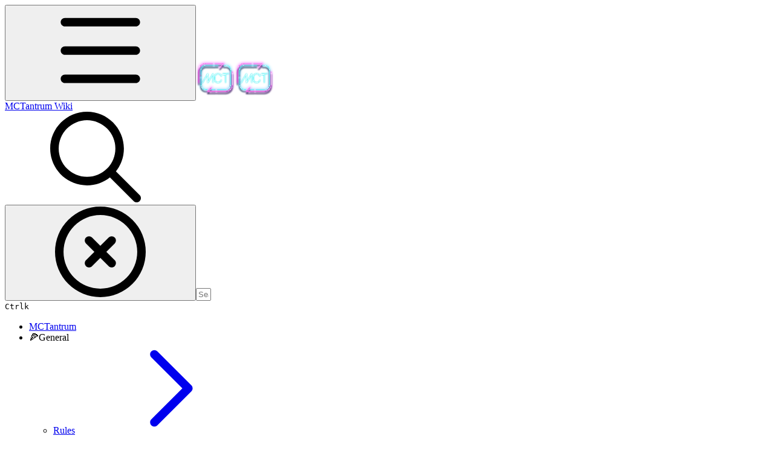

--- FILE ---
content_type: text/html; charset=utf-8
request_url: https://reasonfounddecoy.gitbook.io/mctantrum-wiki/slimefun/slimefun/resources
body_size: 30709
content:
<!DOCTYPE html><html lang="en" class="rounded-corners theme-clean no-tint sidebar-default sidebar-list-default links-default depth-subtle __variable_7d5705 __variable_4d8f45 __variable_7857c7 font-Inter dark"><head><meta charSet="utf-8"/><link rel="preconnect" href="https://static-2c.gitbook.com" crossorigin=""/><link rel="preconnect" href="https://api.gitbook.com/cache/"/><link rel="preconnect" href="https://ka-p.fontawesome.com/releases/v6.6.0/"/><link rel="preconnect" href="https://static-2c.gitbook.com"/><meta name="viewport" content="width=device-width, initial-scale=1, maximum-scale=1"/><link rel="preload" href="https://reasonfounddecoy.gitbook.io/mctantrum-wiki/~gitbook/image?url=https%3A%2F%2F2230937003-files.gitbook.io%2F%7E%2Ffiles%2Fv0%2Fb%2Fgitbook-x-prod.appspot.com%2Fo%2Fspaces%252Fds7aHdIFHflqDb6wMwxU%252Ficon%252F5bUgWeOZffAZUKTCjFIn%252Flogo%252064x64.png%3Falt%3Dmedia%26token%3D09fab371-174b-45a0-a439-55729ff9b39f&amp;width=32&amp;dpr=4&amp;quality=100&amp;sign=cf2a37db&amp;sv=2" as="image" fetchPriority="high"/><link rel="stylesheet" href="https://static-2c.gitbook.com/_next/static/css/a9c918e2b3276cf2.css" data-precedence="next"/><link rel="stylesheet" href="https://static-2c.gitbook.com/_next/static/css/8ff4fe51b97ee379.css" data-precedence="next"/><link rel="stylesheet" href="https://static-2c.gitbook.com/_next/static/css/06bd1f5bc9cd60c7.css" data-precedence="next"/><link rel="stylesheet" href="https://static-2c.gitbook.com/_next/static/css/7ebb61be21b17617.css" data-precedence="next"/><link rel="stylesheet" href="https://static-2c.gitbook.com/_next/static/css/2a35d53826279992.css" data-precedence="next"/><link rel="stylesheet" href="https://static-2c.gitbook.com/_next/static/css/c36dde9599bfc781.css" data-precedence="next"/><link rel="stylesheet" href="https://static-2c.gitbook.com/_next/static/css/9c3b4442e0601ff1.css" data-precedence="next"/><link rel="stylesheet" href="https://static-2c.gitbook.com/_next/static/css/8c7837bed22017b9.css" data-precedence="next"/><link rel="preload" as="script" fetchPriority="low" href="https://static-2c.gitbook.com/_next/static/chunks/webpack-3259d190ad7012bc.js"/><script src="https://static-2c.gitbook.com/_next/static/chunks/87c73c54-3c195070c5cbb22b.js" async=""></script><script src="https://static-2c.gitbook.com/_next/static/chunks/1902-3c9af5e38470b7ba.js" async=""></script><script src="https://static-2c.gitbook.com/_next/static/chunks/main-app-a0ac55901a15e772.js" async=""></script><script src="https://static-2c.gitbook.com/_next/static/chunks/app/global-error-99197ad4868e95f4.js" async=""></script><script src="https://static-2c.gitbook.com/_next/static/chunks/9071f66d-390fafe3303b2acb.js" async=""></script><script src="https://static-2c.gitbook.com/_next/static/chunks/371-a863312ed63942f6.js" async=""></script><script src="https://static-2c.gitbook.com/_next/static/chunks/2821-18260ac545927e21.js" async=""></script><script src="https://static-2c.gitbook.com/_next/static/chunks/823-4f3a0a7d4be43e32.js" async=""></script><script src="https://static-2c.gitbook.com/_next/static/chunks/9370-9d7ebcd1111393ae.js" async=""></script><script src="https://static-2c.gitbook.com/_next/static/chunks/6094-19c4a49edcb96349.js" async=""></script><script src="https://static-2c.gitbook.com/_next/static/chunks/7458-788ad0734e3a245a.js" async=""></script><script src="https://static-2c.gitbook.com/_next/static/chunks/app/sites/static/%5Bmode%5D/%5BsiteURL%5D/%5BsiteData%5D/(content)/%5BpagePath%5D/page-b231da3f199d42eb.js" async=""></script><script src="https://static-2c.gitbook.com/_next/static/chunks/4945-430fa5cc2f8244f6.js" async=""></script><script src="https://static-2c.gitbook.com/_next/static/chunks/2088-719f62cbe0e0b951.js" async=""></script><script src="https://static-2c.gitbook.com/_next/static/chunks/1688-dd6bae62e1c44fca.js" async=""></script><script src="https://static-2c.gitbook.com/_next/static/chunks/app/sites/static/%5Bmode%5D/%5BsiteURL%5D/%5BsiteData%5D/(content)/layout-d787521ff61b0e7d.js" async=""></script><meta name="next-size-adjust" content=""/><meta name="color-scheme" content="dark"/><title>Resources | MCTantrum Wiki</title><meta name="generator" content="GitBook (35efc9d)"/><meta name="robots" content="index, follow"/><link rel="canonical" href="https://reasonfounddecoy.gitbook.io/mctantrum-wiki/slimefun/slimefun/resources"/><link rel="alternate" type="text/markdown" href="https://reasonfounddecoy.gitbook.io/mctantrum-wiki/slimefun/slimefun/resources.md"/><link rel="alternate" type="application/rss+xml" title="RSS Feed" href="https://reasonfounddecoy.gitbook.io/mctantrum-wiki/slimefun/slimefun/resources/rss.xml"/><meta name="mobile-web-app-capable" content="yes"/><meta name="apple-mobile-web-app-title" content="MCTantrum Wiki"/><meta name="apple-mobile-web-app-status-bar-style" content="black"/><meta property="og:title" content="Resources | MCTantrum Wiki"/><meta property="og:image" content="https://reasonfounddecoy.gitbook.io/mctantrum-wiki/~gitbook/image?url=https%3A%2F%2F2230937003-files.gitbook.io%2F%7E%2Ffiles%2Fv0%2Fb%2Fgitbook-x-prod.appspot.com%2Fo%2Fspaces%252Fds7aHdIFHflqDb6wMwxU%252Fsocialpreview%252FTYjBRHBhMoc7dQG8a3nV%252Fwiki_logo1280x640.png%3Falt%3Dmedia%26token%3D037b4eb0-28fd-444d-88aa-2b0676195885&amp;width=1200&amp;height=630&amp;sign=5d1d41a7&amp;sv=2"/><meta name="twitter:card" content="summary_large_image"/><meta name="twitter:title" content="Resources | MCTantrum Wiki"/><meta name="twitter:image" content="https://reasonfounddecoy.gitbook.io/mctantrum-wiki/~gitbook/image?url=https%3A%2F%2F2230937003-files.gitbook.io%2F%7E%2Ffiles%2Fv0%2Fb%2Fgitbook-x-prod.appspot.com%2Fo%2Fspaces%252Fds7aHdIFHflqDb6wMwxU%252Fsocialpreview%252FTYjBRHBhMoc7dQG8a3nV%252Fwiki_logo1280x640.png%3Falt%3Dmedia%26token%3D037b4eb0-28fd-444d-88aa-2b0676195885&amp;width=1200&amp;height=630&amp;sign=5d1d41a7&amp;sv=2"/><link rel="icon" href="https://reasonfounddecoy.gitbook.io/mctantrum-wiki/~gitbook/image?url=https%3A%2F%2F2230937003-files.gitbook.io%2F%7E%2Ffiles%2Fv0%2Fb%2Fgitbook-x-prod.appspot.com%2Fo%2Fspaces%252Fds7aHdIFHflqDb6wMwxU%252Ficon%252F5bUgWeOZffAZUKTCjFIn%252Flogo%252064x64.png%3Falt%3Dmedia%26token%3D09fab371-174b-45a0-a439-55729ff9b39f&amp;width=48&amp;height=48&amp;sign=cf2a37db&amp;sv=2" type="image/png" media="(prefers-color-scheme: light)"/><link rel="icon" href="https://reasonfounddecoy.gitbook.io/mctantrum-wiki/~gitbook/image?url=https%3A%2F%2F2230937003-files.gitbook.io%2F%7E%2Ffiles%2Fv0%2Fb%2Fgitbook-x-prod.appspot.com%2Fo%2Fspaces%252Fds7aHdIFHflqDb6wMwxU%252Ficon%252F5bUgWeOZffAZUKTCjFIn%252Flogo%252064x64.png%3Falt%3Dmedia%26token%3D09fab371-174b-45a0-a439-55729ff9b39f&amp;width=48&amp;height=48&amp;sign=cf2a37db&amp;sv=2" type="image/png" media="(prefers-color-scheme: dark)"/><link rel="apple-touch-icon" href="https://reasonfounddecoy.gitbook.io/mctantrum-wiki/~gitbook/image?url=https%3A%2F%2F2230937003-files.gitbook.io%2F%7E%2Ffiles%2Fv0%2Fb%2Fgitbook-x-prod.appspot.com%2Fo%2Fspaces%252Fds7aHdIFHflqDb6wMwxU%252Ficon%252F5bUgWeOZffAZUKTCjFIn%252Flogo%252064x64.png%3Falt%3Dmedia%26token%3D09fab371-174b-45a0-a439-55729ff9b39f&amp;width=180&amp;height=180&amp;sign=cf2a37db&amp;sv=2" type="image/png" media="(prefers-color-scheme: light)"/><link rel="apple-touch-icon" href="https://reasonfounddecoy.gitbook.io/mctantrum-wiki/~gitbook/image?url=https%3A%2F%2F2230937003-files.gitbook.io%2F%7E%2Ffiles%2Fv0%2Fb%2Fgitbook-x-prod.appspot.com%2Fo%2Fspaces%252Fds7aHdIFHflqDb6wMwxU%252Ficon%252F5bUgWeOZffAZUKTCjFIn%252Flogo%252064x64.png%3Falt%3Dmedia%26token%3D09fab371-174b-45a0-a439-55729ff9b39f&amp;width=180&amp;height=180&amp;sign=cf2a37db&amp;sv=2" type="image/png" media="(prefers-color-scheme: dark)"/><style>
                    :root {
                        --primary-1: 255 255 255; --contrast-primary-1: 29 29 29;
--primary-2: 247 250 255; --contrast-primary-2: 29 29 29;
--primary-3: 241 248 255; --contrast-primary-3: 29 29 29;
--primary-4: 233 243 255; --contrast-primary-4: 29 29 29;
--primary-5: 224 238 255; --contrast-primary-5: 29 29 29;
--primary-6: 213 230 255; --contrast-primary-6: 29 29 29;
--primary-7: 198 218 253; --contrast-primary-7: 29 29 29;
--primary-8: 182 205 246; --contrast-primary-8: 29 29 29;
--primary-9: 52 109 219; --contrast-primary-9: 255 255 255;
--primary-10: 57 115 225; --contrast-primary-10: 255 255 255;
--primary-11: 87 110 152; --contrast-primary-11: 255 255 255;
--primary-12: 24 29 38; --contrast-primary-12: 255 255 255;
--primary-original: 52 109 219; --contrast-primary-original: 255 255 255;
                        --tint-1: 255 255 255; --contrast-tint-1: 29 29 29;
--tint-2: 249 250 251; --contrast-tint-2: 29 29 29;
--tint-3: 246 247 250; --contrast-tint-3: 29 29 29;
--tint-4: 240 242 246; --contrast-tint-4: 29 29 29;
--tint-5: 234 237 242; --contrast-tint-5: 29 29 29;
--tint-6: 226 230 236; --contrast-tint-6: 29 29 29;
--tint-7: 213 217 224; --contrast-tint-7: 29 29 29;
--tint-8: 200 205 213; --contrast-tint-8: 29 29 29;
--tint-9: 121 133 155; --contrast-tint-9: 255 255 255;
--tint-10: 110 122 143; --contrast-tint-10: 255 255 255;
--tint-11: 106 110 119; --contrast-tint-11: 255 255 255;
--tint-12: 28 29 31; --contrast-tint-12: 255 255 255;
--tint-original: 120 120 120; --contrast-tint-original: 255 255 255;
                        --neutral-1: 255 255 255; --contrast-neutral-1: 29 29 29;
--neutral-2: 250 250 250; --contrast-neutral-2: 29 29 29;
--neutral-3: 247 247 247; --contrast-neutral-3: 29 29 29;
--neutral-4: 242 242 242; --contrast-neutral-4: 29 29 29;
--neutral-5: 237 237 237; --contrast-neutral-5: 29 29 29;
--neutral-6: 229 229 229; --contrast-neutral-6: 29 29 29;
--neutral-7: 217 217 217; --contrast-neutral-7: 29 29 29;
--neutral-8: 204 204 204; --contrast-neutral-8: 29 29 29;
--neutral-9: 120 120 120; --contrast-neutral-9: 255 255 255;
--neutral-10: 121 121 121; --contrast-neutral-10: 255 255 255;
--neutral-11: 110 110 110; --contrast-neutral-11: 255 255 255;
--neutral-12: 29 29 29; --contrast-neutral-12: 255 255 255;
--neutral-original: 120 120 120; --contrast-neutral-original: 255 255 255;

                        --header-background: 52 109 219;
                        --header-link: 255 255 255;

                        --info-1: 255 255 255; --contrast-info-1: 29 29 29;
--info-2: 250 250 250; --contrast-info-2: 29 29 29;
--info-3: 247 247 247; --contrast-info-3: 29 29 29;
--info-4: 242 242 242; --contrast-info-4: 29 29 29;
--info-5: 237 237 237; --contrast-info-5: 29 29 29;
--info-6: 229 229 229; --contrast-info-6: 29 29 29;
--info-7: 217 217 217; --contrast-info-7: 29 29 29;
--info-8: 204 204 204; --contrast-info-8: 29 29 29;
--info-9: 120 120 120; --contrast-info-9: 255 255 255;
--info-10: 121 121 121; --contrast-info-10: 255 255 255;
--info-11: 110 110 110; --contrast-info-11: 255 255 255;
--info-12: 29 29 29; --contrast-info-12: 255 255 255;
--info-original: 120 120 120; --contrast-info-original: 255 255 255;
                        --warning-1: 255 255 255; --contrast-warning-1: 29 29 29;
--warning-2: 254 249 244; --contrast-warning-2: 29 29 29;
--warning-3: 255 245 236; --contrast-warning-3: 29 29 29;
--warning-4: 255 239 225; --contrast-warning-4: 29 29 29;
--warning-5: 254 233 214; --contrast-warning-5: 29 29 29;
--warning-6: 250 224 200; --contrast-warning-6: 29 29 29;
--warning-7: 242 211 182; --contrast-warning-7: 29 29 29;
--warning-8: 233 197 164; --contrast-warning-8: 29 29 29;
--warning-9: 254 154 0; --contrast-warning-9: 29 29 29;
--warning-10: 187 92 0; --contrast-warning-10: 255 255 255;
--warning-11: 138 102 66; --contrast-warning-11: 255 255 255;
--warning-12: 35 28 21; --contrast-warning-12: 255 255 255;
--warning-original: 254 154 0; --contrast-warning-original: 29 29 29;
                        --danger-1: 255 255 255; --contrast-danger-1: 29 29 29;
--danger-2: 255 247 246; --contrast-danger-2: 29 29 29;
--danger-3: 255 242 239; --contrast-danger-3: 29 29 29;
--danger-4: 255 234 230; --contrast-danger-4: 29 29 29;
--danger-5: 255 226 221; --contrast-danger-5: 29 29 29;
--danger-6: 255 215 210; --contrast-danger-6: 29 29 29;
--danger-7: 255 200 193; --contrast-danger-7: 29 29 29;
--danger-8: 254 184 177; --contrast-danger-8: 29 29 29;
--danger-9: 251 44 54; --contrast-danger-9: 255 255 255;
--danger-10: 228 0 33; --contrast-danger-10: 255 255 255;
--danger-11: 158 87 81; --contrast-danger-11: 255 255 255;
--danger-12: 39 25 23; --contrast-danger-12: 255 255 255;
--danger-original: 251 44 54; --contrast-danger-original: 255 255 255;
                        --success-1: 255 255 255; --contrast-success-1: 29 29 29;
--success-2: 245 252 246; --contrast-success-2: 29 29 29;
--success-3: 238 252 240; --contrast-success-3: 29 29 29;
--success-4: 229 249 231; --contrast-success-4: 29 29 29;
--success-5: 219 246 222; --contrast-success-5: 29 29 29;
--success-6: 207 240 210; --contrast-success-6: 29 29 29;
--success-7: 190 229 194; --contrast-success-7: 29 29 29;
--success-8: 172 218 177; --contrast-success-8: 29 29 29;
--success-9: 0 201 80; --contrast-success-9: 29 29 29;
--success-10: 0 152 23; --contrast-success-10: 255 255 255;
--success-11: 74 124 82; --contrast-success-11: 255 255 255;
--success-12: 22 32 23; --contrast-success-12: 255 255 255;
--success-original: 0 201 80; --contrast-success-original: 29 29 29;
                    }

                    .dark {
                        --primary-1: 29 29 29; --contrast-primary-1: 255 255 255;
--primary-2: 32 35 35; --contrast-primary-2: 255 255 255;
--primary-3: 39 45 45; --contrast-primary-3: 255 255 255;
--primary-4: 40 50 50; --contrast-primary-4: 255 255 255;
--primary-5: 43 57 56; --contrast-primary-5: 255 255 255;
--primary-6: 44 61 61; --contrast-primary-6: 255 255 255;
--primary-7: 51 72 72; --contrast-primary-7: 255 255 255;
--primary-8: 58 83 83; --contrast-primary-8: 255 255 255;
--primary-9: 0 117 117; --contrast-primary-9: 255 255 255;
--primary-10: 69 161 160; --contrast-primary-10: 255 255 255;
--primary-11: 167 200 199; --contrast-primary-11: 29 29 29;
--primary-12: 249 255 255; --contrast-primary-12: 29 29 29;
--primary-original: 0 117 117; --contrast-primary-original: 255 255 255;
                        --tint-1: 29 29 29; --contrast-tint-1: 255 255 255;
--tint-2: 34 35 35; --contrast-tint-2: 255 255 255;
--tint-3: 43 44 44; --contrast-tint-3: 255 255 255;
--tint-4: 47 48 48; --contrast-tint-4: 255 255 255;
--tint-5: 53 54 54; --contrast-tint-5: 255 255 255;
--tint-6: 56 58 58; --contrast-tint-6: 255 255 255;
--tint-7: 66 68 68; --contrast-tint-7: 255 255 255;
--tint-8: 76 78 78; --contrast-tint-8: 255 255 255;
--tint-9: 127 134 134; --contrast-tint-9: 255 255 255;
--tint-10: 139 146 146; --contrast-tint-10: 255 255 255;
--tint-11: 190 193 193; --contrast-tint-11: 29 29 29;
--tint-12: 254 255 255; --contrast-tint-12: 29 29 29;
--tint-original: 120 120 120; --contrast-tint-original: 255 255 255;
                        --neutral-1: 29 29 29; --contrast-neutral-1: 255 255 255;
--neutral-2: 34 34 34; --contrast-neutral-2: 255 255 255;
--neutral-3: 44 44 44; --contrast-neutral-3: 255 255 255;
--neutral-4: 48 48 48; --contrast-neutral-4: 255 255 255;
--neutral-5: 53 53 53; --contrast-neutral-5: 255 255 255;
--neutral-6: 57 57 57; --contrast-neutral-6: 255 255 255;
--neutral-7: 67 67 67; --contrast-neutral-7: 255 255 255;
--neutral-8: 78 78 78; --contrast-neutral-8: 255 255 255;
--neutral-9: 120 120 120; --contrast-neutral-9: 255 255 255;
--neutral-10: 144 144 144; --contrast-neutral-10: 255 255 255;
--neutral-11: 192 192 192; --contrast-neutral-11: 29 29 29;
--neutral-12: 255 255 255; --contrast-neutral-12: 29 29 29;
--neutral-original: 120 120 120; --contrast-neutral-original: 255 255 255;

                        --header-background: 0 117 117;
                        --header-link: 255 255 255;

                        --info-1: 29 29 29; --contrast-info-1: 255 255 255;
--info-2: 34 34 34; --contrast-info-2: 255 255 255;
--info-3: 44 44 44; --contrast-info-3: 255 255 255;
--info-4: 48 48 48; --contrast-info-4: 255 255 255;
--info-5: 53 53 53; --contrast-info-5: 255 255 255;
--info-6: 57 57 57; --contrast-info-6: 255 255 255;
--info-7: 67 67 67; --contrast-info-7: 255 255 255;
--info-8: 78 78 78; --contrast-info-8: 255 255 255;
--info-9: 120 120 120; --contrast-info-9: 255 255 255;
--info-10: 144 144 144; --contrast-info-10: 255 255 255;
--info-11: 192 192 192; --contrast-info-11: 29 29 29;
--info-12: 255 255 255; --contrast-info-12: 29 29 29;
--info-original: 120 120 120; --contrast-info-original: 255 255 255;
                        --warning-1: 29 29 29; --contrast-warning-1: 255 255 255;
--warning-2: 38 34 30; --contrast-warning-2: 255 255 255;
--warning-3: 50 42 35; --contrast-warning-3: 255 255 255;
--warning-4: 57 45 34; --contrast-warning-4: 255 255 255;
--warning-5: 66 50 34; --contrast-warning-5: 255 255 255;
--warning-6: 73 53 33; --contrast-warning-6: 255 255 255;
--warning-7: 87 62 37; --contrast-warning-7: 255 255 255;
--warning-8: 101 71 41; --contrast-warning-8: 255 255 255;
--warning-9: 254 154 0; --contrast-warning-9: 29 29 29;
--warning-10: 213 116 0; --contrast-warning-10: 255 255 255;
--warning-11: 224 184 145; --contrast-warning-11: 29 29 29;
--warning-12: 255 253 243; --contrast-warning-12: 29 29 29;
--warning-original: 254 154 0; --contrast-warning-original: 29 29 29;
                        --danger-1: 29 29 29; --contrast-danger-1: 255 255 255;
--danger-2: 40 32 32; --contrast-danger-2: 255 255 255;
--danger-3: 55 39 38; --contrast-danger-3: 255 255 255;
--danger-4: 64 41 38; --contrast-danger-4: 255 255 255;
--danger-5: 75 44 41; --contrast-danger-5: 255 255 255;
--danger-6: 84 45 41; --contrast-danger-6: 255 255 255;
--danger-7: 100 51 48; --contrast-danger-7: 255 255 255;
--danger-8: 117 58 54; --contrast-danger-8: 255 255 255;
--danger-9: 251 44 54; --contrast-danger-9: 255 255 255;
--danger-10: 255 52 59; --contrast-danger-10: 255 255 255;
--danger-11: 248 168 161; --contrast-danger-11: 29 29 29;
--danger-12: 255 249 247; --contrast-danger-12: 29 29 29;
--danger-original: 251 44 54; --contrast-danger-original: 255 255 255;
                        --success-1: 29 29 29; --contrast-success-1: 255 255 255;
--success-2: 31 36 32; --contrast-success-2: 255 255 255;
--success-3: 37 47 38; --contrast-success-3: 255 255 255;
--success-4: 37 52 39; --contrast-success-4: 255 255 255;
--success-5: 38 60 41; --contrast-success-5: 255 255 255;
--success-6: 38 65 41; --contrast-success-6: 255 255 255;
--success-7: 42 77 48; --contrast-success-7: 255 255 255;
--success-8: 47 89 54; --contrast-success-8: 255 255 255;
--success-9: 0 201 80; --contrast-success-9: 29 29 29;
--success-10: 0 176 54; --contrast-success-10: 255 255 255;
--success-11: 155 208 161; --contrast-success-11: 29 29 29;
--success-12: 246 255 247; --contrast-success-12: 29 29 29;
--success-original: 0 201 80; --contrast-success-original: 29 29 29;
                    }
                </style><script src="https://static-2c.gitbook.com/_next/static/chunks/polyfills-42372ed130431b0a.js" noModule=""></script></head><body class="site-background"><div hidden=""><!--$--><!--/$--></div><script>((a2, b4, c4, d3, e3, f3, g5, h4) => {
          let i4 = document.documentElement, j3 = ["light", "dark"];
          function k4(b5) {
            var c5;
            (Array.isArray(a2) ? a2 : [a2]).forEach((a3) => {
              let c6 = a3 === "class", d4 = c6 && f3 ? e3.map((a4) => f3[a4] || a4) : e3;
              c6 ? (i4.classList.remove(...d4), i4.classList.add(f3 && f3[b5] ? f3[b5] : b5)) : i4.setAttribute(a3, b5);
            }), c5 = b5, h4 && j3.includes(c5) && (i4.style.colorScheme = c5);
          }
          if (d3) k4(d3);
          else try {
            let a3 = localStorage.getItem(b4) || c4, d4 = g5 && a3 === "system" ? window.matchMedia("(prefers-color-scheme: dark)").matches ? "dark" : "light" : a3;
            k4(d4);
          } catch {
          }
        })("class","theme","system","dark",["light","dark"],null,true,true)</script><header id="site-header" class="flex flex-col h-[64px] sticky top-0 z-30 w-full flex-none shadow-[0px_1px_0px] shadow-tint-12/2 bg-tint-base/9 theme-muted:bg-tint-subtle/9 [html.sidebar-filled.theme-bold.tint_&amp;]:bg-tint-subtle/9 theme-gradient:bg-gradient-primary theme-gradient-tint:bg-gradient-tint contrast-more:bg-tint-base text-sm backdrop-blur-lg"><div class="theme-bold:bg-header-background theme-bold:shadow-[0px_1px_0px] theme-bold:shadow-tint-12/2"><div class="transition-all duration-300 lg:chat-open:pr-80 xl:chat-open:pr-96"><div id="header-content" class="gap-4 lg:gap-6 flex items-center justify-between w-full py-3 min-h-16 sm:h-16 px-4 sm:px-6 md:px-8 max-w-screen-2xl mx-auto transition-[max-width] duration-300 @container/header"><div class="flex max-w-full min-w-0 shrink items-center justify-start gap-2 lg:gap-4"><button type="button" class="button group/button inline-flex items-center gap-2 rounded-xl straight-corners:rounded-none circular-corners:rounded-3xl border-tint hover:border-tint-hover disabled:border-tint depth-subtle:shadow-xs hover:depth-subtle:shadow-md focus-visible:depth-subtle:shadow-md active:depth-subtle:shadow-xs dark:shadow-tint-1 not-focus-visible:outline-0 contrast-more:border-tint-12 contrast-more:hover:outline-2 contrast-more:hover:outline-tint-12 contrast-more:hover:border-tint-12 contrast-more:focus-visible:border-tint-12 contrast-more:focus-visible:outline-tint-12 hover:depth-subtle:-translate-y-px focus-visible:depth-subtle:-translate-y-px data-[state=open]:depth-subtle:-translate-y-px active:depth-subtle:translate-y-0 transition-all grow-0 shrink-0 truncate max-w-full align-middle leading-normal disabled:cursor-not-allowed disabled:translate-y-0! disabled:shadow-none! bg-transparent border-0 contrast-more:border shadow-none! translate-y-0! hover:text-tint-strong focus-visible:bg-tint-hover focus-visible:text-tint-strong data-[state=open]:bg-tint-hover data-[state=open]:text-tint-strong contrast-more:bg-tint-subtle disabled:text-tint/8 disabled:bg-transparent p-2 -ml-2 text-tint-strong theme-bold:text-header-link hover:bg-tint-hover hover:theme-bold:bg-header-link/3 page-no-toc:hidden lg:hidden" aria-label="Open table of contents" aria-pressed="false" data-active="false" data-testid="toc-button" data-state="closed"><svg class="gb-icon button-leading-icon shrink-0 size-text-lg my-[.1875em] mx-[.1875em]"><title>bars</title><defs><mask id="_R_2ml8qiv5ubsnpfivb_" style="mask-type:alpha"><image data-testid="mask-image" href="https://ka-p.fontawesome.com/releases/v6.6.0/svgs/regular/bars.svg?v=2&amp;token=a463935e93" width="100%" height="100%" preserveAspectRatio="xMidYMid meet"></image></mask></defs><rect width="100%" height="100%" fill="currentColor" mask="url(#_R_2ml8qiv5ubsnpfivb_)"></rect></svg></button><a class="group/headerlogo min-w-0 shrink flex items-center" href="/mctantrum-wiki"><img alt="" style="aspect-ratio:1" fetchPriority="high" class="block dark:hidden object-contain size-8" src="https://reasonfounddecoy.gitbook.io/mctantrum-wiki/~gitbook/image?url=https%3A%2F%2F2230937003-files.gitbook.io%2F%7E%2Ffiles%2Fv0%2Fb%2Fgitbook-x-prod.appspot.com%2Fo%2Fspaces%252Fds7aHdIFHflqDb6wMwxU%252Ficon%252F5bUgWeOZffAZUKTCjFIn%252Flogo%252064x64.png%3Falt%3Dmedia%26token%3D09fab371-174b-45a0-a439-55729ff9b39f&amp;width=32&amp;dpr=4&amp;quality=100&amp;sign=cf2a37db&amp;sv=2"/><img alt="" style="aspect-ratio:1" loading="lazy" fetchPriority="high" class="hidden dark:block object-contain size-8" src="https://reasonfounddecoy.gitbook.io/mctantrum-wiki/~gitbook/image?url=https%3A%2F%2F2230937003-files.gitbook.io%2F%7E%2Ffiles%2Fv0%2Fb%2Fgitbook-x-prod.appspot.com%2Fo%2Fspaces%252Fds7aHdIFHflqDb6wMwxU%252Ficon%252F5bUgWeOZffAZUKTCjFIn%252Flogo%252064x64.png%3Falt%3Dmedia%26token%3D09fab371-174b-45a0-a439-55729ff9b39f&amp;width=32&amp;dpr=4&amp;quality=100&amp;sign=cf2a37db&amp;sv=2"/><div class="text-pretty line-clamp-2 tracking-tight max-w-[18ch] lg:max-w-[24ch] font-semibold ms-3 text-base/tight lg:text-lg/tight text-tint-strong theme-bold:text-header-link">MCTantrum Wiki</div></a></div><div class="flex grow-0 shrink-0 @2xl:basis-56 justify-self-end items-center gap-2 transition-[margin] duration-300 order-last"><div class="relative flex @max-2xl:size-9.5 grow"><div class="group/input relative flex min-h-min overflow-hidden border border-tint bg-tint-base align-middle shadow-tint/6 ring-primary-hover transition-all dark:shadow-tint-1 depth-subtle:focus-within:-translate-y-px depth-subtle:hover:-translate-y-px depth-subtle:shadow-xs focus-within:border-primary-hover focus-within:depth-subtle:shadow-lg focus-within:shadow-primary-subtle focus-within:ring-2 hover:cursor-text hover:border-tint-hover hover:not-focus-within:bg-tint-subtle depth-subtle:hover:not-focus-within:shadow-md focus-within:hover:border-primary-hover flex-row px-3 py-2 gap-2 circular-corners:rounded-3xl rounded-corners:rounded-xl @max-2xl:absolute inset-y-0 right-0 z-30 @max-2xl:max-w-9.5 grow theme-bold:border-header-link/4 theme-bold:bg-header-link/1 @max-2xl:px-2.5 theme-bold:text-header-link theme-bold:shadow-none! theme-bold:backdrop-blur-xl @max-2xl:focus-within:w-56 @max-2xl:focus-within:max-w-[calc(100vw-5rem)] theme-bold:focus-within:border-header-link/6 theme-bold:focus-within:ring-header-link/5 theme-bold:hover:border-header-link/5 theme-bold:hover:not-focus-within:bg-header-link/2 @max-2xl:has-[input[aria-expanded=true]]:w-56 @max-2xl:has-[input[aria-expanded=true]]:max-w-[calc(100vw-5rem)] @max-2xl:[&amp;_input]:opacity-0 theme-bold:[&amp;_input]:placeholder:text-header-link/8 @max-2xl:focus-within:[&amp;_input]:opacity-11 @max-2xl:has-[input[aria-expanded=true]]:[&amp;_input]:opacity-11"><div class="flex shrink grow gap-2 items-center"><div class="flex items-center text-tint"><svg class="gb-icon size-text-lg shrink-0 text-tint theme-bold:text-header-link/8"><title>search</title><defs><mask id="_R_5dp8qiv5ubsnpfivb_" style="mask-type:alpha"><image data-testid="mask-image" href="https://ka-p.fontawesome.com/releases/v6.6.0/svgs/regular/search.svg?v=2&amp;token=a463935e93" width="100%" height="100%" preserveAspectRatio="xMidYMid meet"></image></mask></defs><rect width="100%" height="100%" fill="currentColor" mask="url(#_R_5dp8qiv5ubsnpfivb_)"></rect></svg></div><button type="button" class="button group/button items-center gap-2 rounded-xl straight-corners:rounded-none circular-corners:rounded-3xl border-tint hover:border-tint-hover disabled:border-tint depth-subtle:shadow-xs hover:depth-subtle:shadow-md focus-visible:depth-subtle:shadow-md active:depth-subtle:shadow-xs dark:shadow-tint-1 not-focus-visible:outline-0 contrast-more:border-tint-12 contrast-more:hover:outline-2 contrast-more:hover:outline-tint-12 contrast-more:hover:border-tint-12 contrast-more:focus-visible:border-tint-12 contrast-more:focus-visible:outline-tint-12 hover:depth-subtle:-translate-y-px focus-visible:depth-subtle:-translate-y-px data-[state=open]:depth-subtle:-translate-y-px active:depth-subtle:translate-y-0 transition-all grow-0 truncate max-w-full align-middle leading-normal disabled:cursor-not-allowed disabled:translate-y-0! disabled:shadow-none! bg-transparent border-0 contrast-more:border shadow-none! translate-y-0! hover:bg-tint-hover hover:text-tint-strong focus-visible:bg-tint-hover focus-visible:text-tint-strong data-[state=open]:bg-tint-hover data-[state=open]:text-tint-strong contrast-more:bg-tint-subtle disabled:text-tint/8 disabled:bg-transparent hidden shrink-0 animate-fade-in text-tint theme-bold:text-header-link theme-bold:hover:bg-header-link/3 -ml-2.25 -my-1.5 -mr-2 p-1.5" aria-label="Clear" data-state="closed"><svg class="gb-icon button-leading-icon shrink-0 size-text-lg my-[.1875em] mx-[.1875em]"><title>circle-xmark</title><defs><mask id="_R_1b9dp8qiv5ubsnpfivb_" style="mask-type:alpha"><image data-testid="mask-image" href="https://ka-p.fontawesome.com/releases/v6.6.0/svgs/regular/circle-xmark.svg?v=2&amp;token=a463935e93" width="100%" height="100%" preserveAspectRatio="xMidYMid meet"></image></mask></defs><rect width="100%" height="100%" fill="currentColor" mask="url(#_R_1b9dp8qiv5ubsnpfivb_)"></rect></svg></button><input class="peer max-h-64 grow shrink resize-none leading-normal text-left outline-none placeholder:text-tint/8 placeholder-shown:text-ellipsis aria-busy:cursor-progress -m-2 p-2" aria-label="Search" placeholder="Search…" maxLength="512" type="text" size="1" data-testid="search-input" autoComplete="off" aria-autocomplete="list" aria-haspopup="dialog" aria-expanded="false" aria-controls="search-results-_R_98qiv5ubsnpfivb_" data-state="closed" name="search-input" value=""/><div class=""><div aria-busy="true" class="shortcut hidden justify-end gap-0.5 whitespace-nowrap text-tint text-xs [font-feature-settings:&quot;calt&quot;,&quot;case&quot;] contrast-more:text-tint-strong md:flex opacity-0"><kbd class="flex h-5 min-w-5 items-center justify-center rounded-md border border-tint-subtle px-1 text-xs theme-bold:border-header-link/4 theme-bold:bg-header-background theme-bold:text-header-link">Ctrl</kbd><kbd class="flex h-5 min-w-5 items-center justify-center rounded-md border border-tint-subtle px-1 uppercase theme-bold:border-header-link/4 theme-bold:bg-header-background theme-bold:text-header-link">k</kbd></div></div></div><div class="flex items-center gap-2 empty:hidden -my-1 -mr-1.5"></div></div></div></div></div></div></div></header><div class="pointer-events-none fixed inset-x-0 top-0 z-50 h-0.5 overflow-hidden hidden animate-fade-out-slow"><div class="h-full w-full origin-left animate-crawl bg-primary-solid theme-bold:bg-header-link"></div></div><div class="motion-safe:transition-all motion-safe:duration-300 lg:chat-open:mr-80 xl:chat-open:mr-96"><div class="flex flex-col lg:flex-row lg:justify-center px-4 sm:px-6 md:px-8 max-w-screen-2xl mx-auto site-width-wide:max-w-screen-4xl hydrated:transition-[max-width] duration-300"><aside data-testid="table-of-contents" id="table-of-contents" class="group text-sm grow-0 shrink-0 basis-full lg:basis-72 lg:page-no-toc:basis-56 relative z-1 lg:sticky lg:mr-12 lg:top-0 lg:h-screen lg:announcement:h-[calc(100vh-4.25rem)] lg:site-header:top-16 lg:site-header:h-[calc(100vh-4rem)] lg:announcement:site-header:h-[calc(100vh-4rem-4.25rem)] lg:site-header-sections:top-27 lg:site-header-sections:h-[calc(100vh-6.75rem)] lg:site-header-sections:announcement:h-[calc(100vh-6.75rem-4.25rem)] lg:[html[style*=&quot;--toc-top-offset&quot;]_&amp;]:top-(--toc-top-offset)! lg:[html[style*=&quot;--toc-height&quot;]_&amp;]:h-(--toc-height)! lg:page-no-toc:[html[style*=&quot;--outline-top-offset&quot;]_&amp;]:top-(--outline-top-offset)! lg:page-no-toc:[html[style*=&quot;--outline-height&quot;]_&amp;]:top-(--outline-height)! pt-4 pb-4 lg:sidebar-filled:pr-6 lg:page-no-toc:pr-0 hidden navigation-open:flex! lg:flex lg:page-no-toc:hidden xl:page-no-toc:flex lg:site-header-none:page-no-toc:flex flex-col gap-4 navigation-open:border-b border-tint-subtle"><div class="lg:-ms-5 relative flex grow flex-col overflow-hidden border-tint-subtle sidebar-filled:bg-tint-subtle theme-muted:bg-tint-subtle [html.sidebar-filled.theme-muted_&amp;]:bg-tint-base [html.sidebar-filled.theme-bold.tint_&amp;]:bg-tint-base [html.sidebar-filled.theme-gradient_&amp;]:border page-no-toc:bg-transparent! page-no-toc:border-none! sidebar-filled:rounded-xl straight-corners:rounded-none page-has-toc:[html.sidebar-filled.circular-corners_&amp;]:rounded-3xl"><div class="my-4 flex flex-col space-y-4 px-5 empty:hidden"></div><div data-testid="toc-scroll-container" class="flex grow flex-col p-2 pt-4 lg:pb-20 hide-scrollbar overflow-y-auto"><ul class="flex flex-col gap-y-0.5 page-no-toc:hidden border-tint-subtle sidebar-list-line:border-l"><li class="flex flex-col"><a class="group/toclink toclink relative transition-colors flex flex-row justify-between circular-corners:rounded-2xl rounded-md straight-corners:rounded-none p-1.5 pl-3 text-balance font-normal text-sm text-tint-strong/7 hover:bg-tint-hover hover:text-tint-strong contrast-more:text-tint-strong contrast-more:hover:text-tint-strong contrast-more:hover:ring-1 contrast-more:hover:ring-tint-12 before:contents[] before:-left-px before:absolute before:inset-y-0 sidebar-list-line:rounded-l-none! sidebar-list-line:before:w-px [&amp;+div_a]:sidebar-list-default:rounded-l-none [&amp;+div_a]:pl-5 [&amp;+div_a]:sidebar-list-default:before:w-px" href="/mctantrum-wiki">MCTantrum</a></li><li class="flex flex-col"><div class="-top-6 sticky z-1 flex items-center gap-3 px-3 pt-6 font-semibold text-xs uppercase tracking-wide pb-3 -mb-1.5 mask-[linear-gradient(rgba(0,0,0,1)_70%,rgba(0,0,0,0))] bg-tint-base sidebar-filled:bg-tint-subtle theme-muted:bg-tint-subtle [html.sidebar-filled.theme-muted_&amp;]:bg-tint-base [html.sidebar-filled.theme-bold.tint_&amp;]:bg-tint-base [html.sidebar-default.theme-gradient_&amp;]:bg-gradient-primary [html.sidebar-default.theme-gradient.tint_&amp;]:bg-gradient-tint"><span class="font-emoji text-base in-[.toclink]:text-tint-strong/6 group-aria-current-page/toclink:text-primary-subtle contrast-more:group-aria-current-page/toclink:text-primary shrink-0 text-inherit">🍕</span>General</div><ul class="flex flex-col gap-y-0.5"><li class="flex flex-col"><a class="group/toclink toclink relative transition-colors flex flex-row justify-between circular-corners:rounded-2xl rounded-md straight-corners:rounded-none p-1.5 pl-3 text-balance font-normal text-sm text-tint-strong/7 hover:bg-tint-hover hover:text-tint-strong contrast-more:text-tint-strong contrast-more:hover:text-tint-strong contrast-more:hover:ring-1 contrast-more:hover:ring-tint-12 before:contents[] before:-left-px before:absolute before:inset-y-0 sidebar-list-line:rounded-l-none! sidebar-list-line:before:w-px [&amp;+div_a]:sidebar-list-default:rounded-l-none [&amp;+div_a]:pl-5 [&amp;+div_a]:sidebar-list-default:before:w-px" href="/mctantrum-wiki/general/rules">Rules<span class="group relative rounded-full straight-corners:rounded-xs w-5 h-5 after:grid-area-1-1 after:absolute after:-top-1 after:grid after:-left-1 after:w-7 after:h-7 hover:bg-tint-active hover:text-current"><svg class="gb-icon m-1 grid size-3 shrink-0 text-current opacity-6 transition group-hover:opacity-11 contrast-more:opacity-11 rotate-0"><title>chevron-right</title><defs><mask id="_R_4hid5kqiv5ubsnpfivb_" style="mask-type:alpha"><image data-testid="mask-image" href="https://ka-p.fontawesome.com/releases/v6.6.0/svgs/regular/chevron-right.svg?v=2&amp;token=a463935e93" width="100%" height="100%" preserveAspectRatio="xMidYMid meet"></image></mask></defs><rect width="100%" height="100%" fill="currentColor" mask="url(#_R_4hid5kqiv5ubsnpfivb_)"></rect></svg></span></a></li><li class="flex flex-col"><a class="group/toclink toclink relative transition-colors flex flex-row justify-between circular-corners:rounded-2xl rounded-md straight-corners:rounded-none p-1.5 pl-3 text-balance font-normal text-sm text-tint-strong/7 hover:bg-tint-hover hover:text-tint-strong contrast-more:text-tint-strong contrast-more:hover:text-tint-strong contrast-more:hover:ring-1 contrast-more:hover:ring-tint-12 before:contents[] before:-left-px before:absolute before:inset-y-0 sidebar-list-line:rounded-l-none! sidebar-list-line:before:w-px [&amp;+div_a]:sidebar-list-default:rounded-l-none [&amp;+div_a]:pl-5 [&amp;+div_a]:sidebar-list-default:before:w-px" href="/mctantrum-wiki/general/policies">Policies<span class="group relative rounded-full straight-corners:rounded-xs w-5 h-5 after:grid-area-1-1 after:absolute after:-top-1 after:grid after:-left-1 after:w-7 after:h-7 hover:bg-tint-active hover:text-current"><svg class="gb-icon m-1 grid size-3 shrink-0 text-current opacity-6 transition group-hover:opacity-11 contrast-more:opacity-11 rotate-0"><title>chevron-right</title><defs><mask id="_R_4iid5kqiv5ubsnpfivb_" style="mask-type:alpha"><image data-testid="mask-image" href="https://ka-p.fontawesome.com/releases/v6.6.0/svgs/regular/chevron-right.svg?v=2&amp;token=a463935e93" width="100%" height="100%" preserveAspectRatio="xMidYMid meet"></image></mask></defs><rect width="100%" height="100%" fill="currentColor" mask="url(#_R_4iid5kqiv5ubsnpfivb_)"></rect></svg></span></a></li><li class="flex flex-col"><a class="group/toclink toclink relative transition-colors flex flex-row justify-between circular-corners:rounded-2xl rounded-md straight-corners:rounded-none p-1.5 pl-3 text-balance font-normal text-sm text-tint-strong/7 hover:bg-tint-hover hover:text-tint-strong contrast-more:text-tint-strong contrast-more:hover:text-tint-strong contrast-more:hover:ring-1 contrast-more:hover:ring-tint-12 before:contents[] before:-left-px before:absolute before:inset-y-0 sidebar-list-line:rounded-l-none! sidebar-list-line:before:w-px [&amp;+div_a]:sidebar-list-default:rounded-l-none [&amp;+div_a]:pl-5 [&amp;+div_a]:sidebar-list-default:before:w-px" href="/mctantrum-wiki/general/voting">Voting</a></li><li class="flex flex-col"><a class="group/toclink toclink relative transition-colors flex flex-row justify-between circular-corners:rounded-2xl rounded-md straight-corners:rounded-none p-1.5 pl-3 text-balance font-normal text-sm text-tint-strong/7 hover:bg-tint-hover hover:text-tint-strong contrast-more:text-tint-strong contrast-more:hover:text-tint-strong contrast-more:hover:ring-1 contrast-more:hover:ring-tint-12 before:contents[] before:-left-px before:absolute before:inset-y-0 sidebar-list-line:rounded-l-none! sidebar-list-line:before:w-px [&amp;+div_a]:sidebar-list-default:rounded-l-none [&amp;+div_a]:pl-5 [&amp;+div_a]:sidebar-list-default:before:w-px" href="/mctantrum-wiki/general/server-resource-pack">Server Resource Pack<span class="group relative rounded-full straight-corners:rounded-xs w-5 h-5 after:grid-area-1-1 after:absolute after:-top-1 after:grid after:-left-1 after:w-7 after:h-7 hover:bg-tint-active hover:text-current"><svg class="gb-icon m-1 grid size-3 shrink-0 text-current opacity-6 transition group-hover:opacity-11 contrast-more:opacity-11 rotate-0"><title>chevron-right</title><defs><mask id="_R_4kid5kqiv5ubsnpfivb_" style="mask-type:alpha"><image data-testid="mask-image" href="https://ka-p.fontawesome.com/releases/v6.6.0/svgs/regular/chevron-right.svg?v=2&amp;token=a463935e93" width="100%" height="100%" preserveAspectRatio="xMidYMid meet"></image></mask></defs><rect width="100%" height="100%" fill="currentColor" mask="url(#_R_4kid5kqiv5ubsnpfivb_)"></rect></svg></span></a></li><li class="flex flex-col"><a class="group/toclink toclink relative transition-colors flex flex-row justify-between circular-corners:rounded-2xl rounded-md straight-corners:rounded-none p-1.5 pl-3 text-balance font-normal text-sm text-tint-strong/7 hover:bg-tint-hover hover:text-tint-strong contrast-more:text-tint-strong contrast-more:hover:text-tint-strong contrast-more:hover:ring-1 contrast-more:hover:ring-tint-12 before:contents[] before:-left-px before:absolute before:inset-y-0 sidebar-list-line:rounded-l-none! sidebar-list-line:before:w-px [&amp;+div_a]:sidebar-list-default:rounded-l-none [&amp;+div_a]:pl-5 [&amp;+div_a]:sidebar-list-default:before:w-px" href="/mctantrum-wiki/general/commands">Commands<span class="group relative rounded-full straight-corners:rounded-xs w-5 h-5 after:grid-area-1-1 after:absolute after:-top-1 after:grid after:-left-1 after:w-7 after:h-7 hover:bg-tint-active hover:text-current"><svg class="gb-icon m-1 grid size-3 shrink-0 text-current opacity-6 transition group-hover:opacity-11 contrast-more:opacity-11 rotate-0"><title>chevron-right</title><defs><mask id="_R_4lid5kqiv5ubsnpfivb_" style="mask-type:alpha"><image data-testid="mask-image" href="https://ka-p.fontawesome.com/releases/v6.6.0/svgs/regular/chevron-right.svg?v=2&amp;token=a463935e93" width="100%" height="100%" preserveAspectRatio="xMidYMid meet"></image></mask></defs><rect width="100%" height="100%" fill="currentColor" mask="url(#_R_4lid5kqiv5ubsnpfivb_)"></rect></svg></span></a></li><li class="flex flex-col"><a class="group/toclink toclink relative transition-colors flex flex-row justify-between circular-corners:rounded-2xl rounded-md straight-corners:rounded-none p-1.5 pl-3 text-balance font-normal text-sm text-tint-strong/7 hover:bg-tint-hover hover:text-tint-strong contrast-more:text-tint-strong contrast-more:hover:text-tint-strong contrast-more:hover:ring-1 contrast-more:hover:ring-tint-12 before:contents[] before:-left-px before:absolute before:inset-y-0 sidebar-list-line:rounded-l-none! sidebar-list-line:before:w-px [&amp;+div_a]:sidebar-list-default:rounded-l-none [&amp;+div_a]:pl-5 [&amp;+div_a]:sidebar-list-default:before:w-px" href="/mctantrum-wiki/general/land-claims">Land Claims</a></li><li class="flex flex-col"><a class="group/toclink toclink relative transition-colors flex flex-row justify-between circular-corners:rounded-2xl rounded-md straight-corners:rounded-none p-1.5 pl-3 text-balance font-normal text-sm text-tint-strong/7 hover:bg-tint-hover hover:text-tint-strong contrast-more:text-tint-strong contrast-more:hover:text-tint-strong contrast-more:hover:ring-1 contrast-more:hover:ring-tint-12 before:contents[] before:-left-px before:absolute before:inset-y-0 sidebar-list-line:rounded-l-none! sidebar-list-line:before:w-px [&amp;+div_a]:sidebar-list-default:rounded-l-none [&amp;+div_a]:pl-5 [&amp;+div_a]:sidebar-list-default:before:w-px" href="/mctantrum-wiki/general/custom-crafting">Custom Crafting<span class="group relative rounded-full straight-corners:rounded-xs w-5 h-5 after:grid-area-1-1 after:absolute after:-top-1 after:grid after:-left-1 after:w-7 after:h-7 hover:bg-tint-active hover:text-current"><svg class="gb-icon m-1 grid size-3 shrink-0 text-current opacity-6 transition group-hover:opacity-11 contrast-more:opacity-11 rotate-0"><title>chevron-right</title><defs><mask id="_R_4nid5kqiv5ubsnpfivb_" style="mask-type:alpha"><image data-testid="mask-image" href="https://ka-p.fontawesome.com/releases/v6.6.0/svgs/regular/chevron-right.svg?v=2&amp;token=a463935e93" width="100%" height="100%" preserveAspectRatio="xMidYMid meet"></image></mask></defs><rect width="100%" height="100%" fill="currentColor" mask="url(#_R_4nid5kqiv5ubsnpfivb_)"></rect></svg></span></a></li><li class="flex flex-col"><a class="group/toclink toclink relative transition-colors flex flex-row justify-between circular-corners:rounded-2xl rounded-md straight-corners:rounded-none p-1.5 pl-3 text-balance font-normal text-sm text-tint-strong/7 hover:bg-tint-hover hover:text-tint-strong contrast-more:text-tint-strong contrast-more:hover:text-tint-strong contrast-more:hover:ring-1 contrast-more:hover:ring-tint-12 before:contents[] before:-left-px before:absolute before:inset-y-0 sidebar-list-line:rounded-l-none! sidebar-list-line:before:w-px [&amp;+div_a]:sidebar-list-default:rounded-l-none [&amp;+div_a]:pl-5 [&amp;+div_a]:sidebar-list-default:before:w-px" href="/mctantrum-wiki/general/enchantments">Enchantments<span class="group relative rounded-full straight-corners:rounded-xs w-5 h-5 after:grid-area-1-1 after:absolute after:-top-1 after:grid after:-left-1 after:w-7 after:h-7 hover:bg-tint-active hover:text-current"><svg class="gb-icon m-1 grid size-3 shrink-0 text-current opacity-6 transition group-hover:opacity-11 contrast-more:opacity-11 rotate-0"><title>chevron-right</title><defs><mask id="_R_4oid5kqiv5ubsnpfivb_" style="mask-type:alpha"><image data-testid="mask-image" href="https://ka-p.fontawesome.com/releases/v6.6.0/svgs/regular/chevron-right.svg?v=2&amp;token=a463935e93" width="100%" height="100%" preserveAspectRatio="xMidYMid meet"></image></mask></defs><rect width="100%" height="100%" fill="currentColor" mask="url(#_R_4oid5kqiv5ubsnpfivb_)"></rect></svg></span></a></li><li class="flex flex-col"><a class="group/toclink toclink relative transition-colors flex flex-row justify-between circular-corners:rounded-2xl rounded-md straight-corners:rounded-none p-1.5 pl-3 text-balance font-normal text-sm text-tint-strong/7 hover:bg-tint-hover hover:text-tint-strong contrast-more:text-tint-strong contrast-more:hover:text-tint-strong contrast-more:hover:ring-1 contrast-more:hover:ring-tint-12 before:contents[] before:-left-px before:absolute before:inset-y-0 sidebar-list-line:rounded-l-none! sidebar-list-line:before:w-px [&amp;+div_a]:sidebar-list-default:rounded-l-none [&amp;+div_a]:pl-5 [&amp;+div_a]:sidebar-list-default:before:w-px" href="/mctantrum-wiki/general/mob-and-item-stacking">Mob and Item Stacking</a></li><li class="flex flex-col"><a class="group/toclink toclink relative transition-colors flex flex-row justify-between circular-corners:rounded-2xl rounded-md straight-corners:rounded-none p-1.5 pl-3 text-balance font-normal text-sm text-tint-strong/7 hover:bg-tint-hover hover:text-tint-strong contrast-more:text-tint-strong contrast-more:hover:text-tint-strong contrast-more:hover:ring-1 contrast-more:hover:ring-tint-12 before:contents[] before:-left-px before:absolute before:inset-y-0 sidebar-list-line:rounded-l-none! sidebar-list-line:before:w-px [&amp;+div_a]:sidebar-list-default:rounded-l-none [&amp;+div_a]:pl-5 [&amp;+div_a]:sidebar-list-default:before:w-px" href="/mctantrum-wiki/general/worlds">Worlds<span class="group relative rounded-full straight-corners:rounded-xs w-5 h-5 after:grid-area-1-1 after:absolute after:-top-1 after:grid after:-left-1 after:w-7 after:h-7 hover:bg-tint-active hover:text-current"><svg class="gb-icon m-1 grid size-3 shrink-0 text-current opacity-6 transition group-hover:opacity-11 contrast-more:opacity-11 rotate-0"><title>chevron-right</title><defs><mask id="_R_4qid5kqiv5ubsnpfivb_" style="mask-type:alpha"><image data-testid="mask-image" href="https://ka-p.fontawesome.com/releases/v6.6.0/svgs/regular/chevron-right.svg?v=2&amp;token=a463935e93" width="100%" height="100%" preserveAspectRatio="xMidYMid meet"></image></mask></defs><rect width="100%" height="100%" fill="currentColor" mask="url(#_R_4qid5kqiv5ubsnpfivb_)"></rect></svg></span></a></li><li class="flex flex-col"><a class="group/toclink toclink relative transition-colors flex flex-row justify-between circular-corners:rounded-2xl rounded-md straight-corners:rounded-none p-1.5 pl-3 text-balance font-normal text-sm text-tint-strong/7 hover:bg-tint-hover hover:text-tint-strong contrast-more:text-tint-strong contrast-more:hover:text-tint-strong contrast-more:hover:ring-1 contrast-more:hover:ring-tint-12 before:contents[] before:-left-px before:absolute before:inset-y-0 sidebar-list-line:rounded-l-none! sidebar-list-line:before:w-px [&amp;+div_a]:sidebar-list-default:rounded-l-none [&amp;+div_a]:pl-5 [&amp;+div_a]:sidebar-list-default:before:w-px" href="/mctantrum-wiki/general/dragons">Dragons<span class="group relative rounded-full straight-corners:rounded-xs w-5 h-5 after:grid-area-1-1 after:absolute after:-top-1 after:grid after:-left-1 after:w-7 after:h-7 hover:bg-tint-active hover:text-current"><svg class="gb-icon m-1 grid size-3 shrink-0 text-current opacity-6 transition group-hover:opacity-11 contrast-more:opacity-11 rotate-0"><title>chevron-right</title><defs><mask id="_R_4rid5kqiv5ubsnpfivb_" style="mask-type:alpha"><image data-testid="mask-image" href="https://ka-p.fontawesome.com/releases/v6.6.0/svgs/regular/chevron-right.svg?v=2&amp;token=a463935e93" width="100%" height="100%" preserveAspectRatio="xMidYMid meet"></image></mask></defs><rect width="100%" height="100%" fill="currentColor" mask="url(#_R_4rid5kqiv5ubsnpfivb_)"></rect></svg></span></a></li><li class="flex flex-col"><a class="group/toclink toclink relative transition-colors flex flex-row justify-between circular-corners:rounded-2xl rounded-md straight-corners:rounded-none p-1.5 pl-3 text-balance font-normal text-sm text-tint-strong/7 hover:bg-tint-hover hover:text-tint-strong contrast-more:text-tint-strong contrast-more:hover:text-tint-strong contrast-more:hover:ring-1 contrast-more:hover:ring-tint-12 before:contents[] before:-left-px before:absolute before:inset-y-0 sidebar-list-line:rounded-l-none! sidebar-list-line:before:w-px [&amp;+div_a]:sidebar-list-default:rounded-l-none [&amp;+div_a]:pl-5 [&amp;+div_a]:sidebar-list-default:before:w-px" href="/mctantrum-wiki/general/tips-and-info">Tips and Info</a></li></ul></li><li class="flex flex-col"><div class="-top-6 sticky z-1 flex items-center gap-3 px-3 pt-6 font-semibold text-xs uppercase tracking-wide pb-3 -mb-1.5 mask-[linear-gradient(rgba(0,0,0,1)_70%,rgba(0,0,0,0))] bg-tint-base sidebar-filled:bg-tint-subtle theme-muted:bg-tint-subtle [html.sidebar-filled.theme-muted_&amp;]:bg-tint-base [html.sidebar-filled.theme-bold.tint_&amp;]:bg-tint-base [html.sidebar-default.theme-gradient_&amp;]:bg-gradient-primary [html.sidebar-default.theme-gradient.tint_&amp;]:bg-gradient-tint"><span class="font-emoji text-base in-[.toclink]:text-tint-strong/6 group-aria-current-page/toclink:text-primary-subtle contrast-more:group-aria-current-page/toclink:text-primary shrink-0 text-inherit">🏆</span>Ranks</div><ul class="flex flex-col gap-y-0.5"><li class="flex flex-col"><a class="group/toclink toclink relative transition-colors flex flex-row justify-between circular-corners:rounded-2xl rounded-md straight-corners:rounded-none p-1.5 pl-3 text-balance font-normal text-sm text-tint-strong/7 hover:bg-tint-hover hover:text-tint-strong contrast-more:text-tint-strong contrast-more:hover:text-tint-strong contrast-more:hover:ring-1 contrast-more:hover:ring-tint-12 before:contents[] before:-left-px before:absolute before:inset-y-0 sidebar-list-line:rounded-l-none! sidebar-list-line:before:w-px [&amp;+div_a]:sidebar-list-default:rounded-l-none [&amp;+div_a]:pl-5 [&amp;+div_a]:sidebar-list-default:before:w-px" href="/mctantrum-wiki/ranks/ranks">Ranks<span class="group relative rounded-full straight-corners:rounded-xs w-5 h-5 after:grid-area-1-1 after:absolute after:-top-1 after:grid after:-left-1 after:w-7 after:h-7 hover:bg-tint-active hover:text-current"><svg class="gb-icon m-1 grid size-3 shrink-0 text-current opacity-6 transition group-hover:opacity-11 contrast-more:opacity-11 rotate-0"><title>chevron-right</title><defs><mask id="_R_15jd5kqiv5ubsnpfivb_" style="mask-type:alpha"><image data-testid="mask-image" href="https://ka-p.fontawesome.com/releases/v6.6.0/svgs/regular/chevron-right.svg?v=2&amp;token=a463935e93" width="100%" height="100%" preserveAspectRatio="xMidYMid meet"></image></mask></defs><rect width="100%" height="100%" fill="currentColor" mask="url(#_R_15jd5kqiv5ubsnpfivb_)"></rect></svg></span></a></li><li class="flex flex-col"><a class="group/toclink toclink relative transition-colors flex flex-row justify-between circular-corners:rounded-2xl rounded-md straight-corners:rounded-none p-1.5 pl-3 text-balance font-normal text-sm text-tint-strong/7 hover:bg-tint-hover hover:text-tint-strong contrast-more:text-tint-strong contrast-more:hover:text-tint-strong contrast-more:hover:ring-1 contrast-more:hover:ring-tint-12 before:contents[] before:-left-px before:absolute before:inset-y-0 sidebar-list-line:rounded-l-none! sidebar-list-line:before:w-px [&amp;+div_a]:sidebar-list-default:rounded-l-none [&amp;+div_a]:pl-5 [&amp;+div_a]:sidebar-list-default:before:w-px" href="/mctantrum-wiki/ranks/prestige-ranks">Prestige Ranks</a></li></ul></li><li class="flex flex-col"><div class="-top-6 sticky z-1 flex items-center gap-3 px-3 pt-6 font-semibold text-xs uppercase tracking-wide pb-3 -mb-1.5 mask-[linear-gradient(rgba(0,0,0,1)_70%,rgba(0,0,0,0))] bg-tint-base sidebar-filled:bg-tint-subtle theme-muted:bg-tint-subtle [html.sidebar-filled.theme-muted_&amp;]:bg-tint-base [html.sidebar-filled.theme-bold.tint_&amp;]:bg-tint-base [html.sidebar-default.theme-gradient_&amp;]:bg-gradient-primary [html.sidebar-default.theme-gradient.tint_&amp;]:bg-gradient-tint"><span class="font-emoji text-base in-[.toclink]:text-tint-strong/6 group-aria-current-page/toclink:text-primary-subtle contrast-more:group-aria-current-page/toclink:text-primary shrink-0 text-inherit">⚔️</span>Tantrum Gear Progression</div><ul class="flex flex-col gap-y-0.5"><li class="flex flex-col"><a class="group/toclink toclink relative transition-colors flex flex-row justify-between circular-corners:rounded-2xl rounded-md straight-corners:rounded-none p-1.5 pl-3 text-balance font-normal text-sm text-tint-strong/7 hover:bg-tint-hover hover:text-tint-strong contrast-more:text-tint-strong contrast-more:hover:text-tint-strong contrast-more:hover:ring-1 contrast-more:hover:ring-tint-12 before:contents[] before:-left-px before:absolute before:inset-y-0 sidebar-list-line:rounded-l-none! sidebar-list-line:before:w-px [&amp;+div_a]:sidebar-list-default:rounded-l-none [&amp;+div_a]:pl-5 [&amp;+div_a]:sidebar-list-default:before:w-px" href="/mctantrum-wiki/tantrum-gear-progression/crate-key-and-upgrade-tokens">Crate Key and Upgrade Tokens</a></li><li class="flex flex-col"><a class="group/toclink toclink relative transition-colors flex flex-row justify-between circular-corners:rounded-2xl rounded-md straight-corners:rounded-none p-1.5 pl-3 text-balance font-normal text-sm text-tint-strong/7 hover:bg-tint-hover hover:text-tint-strong contrast-more:text-tint-strong contrast-more:hover:text-tint-strong contrast-more:hover:ring-1 contrast-more:hover:ring-tint-12 before:contents[] before:-left-px before:absolute before:inset-y-0 sidebar-list-line:rounded-l-none! sidebar-list-line:before:w-px [&amp;+div_a]:sidebar-list-default:rounded-l-none [&amp;+div_a]:pl-5 [&amp;+div_a]:sidebar-list-default:before:w-px" href="/mctantrum-wiki/tantrum-gear-progression/tier-1-tantrum">Tier 1 - Tantrum<span class="group relative rounded-full straight-corners:rounded-xs w-5 h-5 after:grid-area-1-1 after:absolute after:-top-1 after:grid after:-left-1 after:w-7 after:h-7 hover:bg-tint-active hover:text-current"><svg class="gb-icon m-1 grid size-3 shrink-0 text-current opacity-6 transition group-hover:opacity-11 contrast-more:opacity-11 rotate-0"><title>chevron-right</title><defs><mask id="_R_2akd5kqiv5ubsnpfivb_" style="mask-type:alpha"><image data-testid="mask-image" href="https://ka-p.fontawesome.com/releases/v6.6.0/svgs/regular/chevron-right.svg?v=2&amp;token=a463935e93" width="100%" height="100%" preserveAspectRatio="xMidYMid meet"></image></mask></defs><rect width="100%" height="100%" fill="currentColor" mask="url(#_R_2akd5kqiv5ubsnpfivb_)"></rect></svg></span></a></li><li class="flex flex-col"><a class="group/toclink toclink relative transition-colors flex flex-row justify-between circular-corners:rounded-2xl rounded-md straight-corners:rounded-none p-1.5 pl-3 text-balance font-normal text-sm text-tint-strong/7 hover:bg-tint-hover hover:text-tint-strong contrast-more:text-tint-strong contrast-more:hover:text-tint-strong contrast-more:hover:ring-1 contrast-more:hover:ring-tint-12 before:contents[] before:-left-px before:absolute before:inset-y-0 sidebar-list-line:rounded-l-none! sidebar-list-line:before:w-px [&amp;+div_a]:sidebar-list-default:rounded-l-none [&amp;+div_a]:pl-5 [&amp;+div_a]:sidebar-list-default:before:w-px" href="/mctantrum-wiki/tantrum-gear-progression/tier-2-polished">Tier 2 - Polished<span class="group relative rounded-full straight-corners:rounded-xs w-5 h-5 after:grid-area-1-1 after:absolute after:-top-1 after:grid after:-left-1 after:w-7 after:h-7 hover:bg-tint-active hover:text-current"><svg class="gb-icon m-1 grid size-3 shrink-0 text-current opacity-6 transition group-hover:opacity-11 contrast-more:opacity-11 rotate-0"><title>chevron-right</title><defs><mask id="_R_2bkd5kqiv5ubsnpfivb_" style="mask-type:alpha"><image data-testid="mask-image" href="https://ka-p.fontawesome.com/releases/v6.6.0/svgs/regular/chevron-right.svg?v=2&amp;token=a463935e93" width="100%" height="100%" preserveAspectRatio="xMidYMid meet"></image></mask></defs><rect width="100%" height="100%" fill="currentColor" mask="url(#_R_2bkd5kqiv5ubsnpfivb_)"></rect></svg></span></a></li><li class="flex flex-col"><a class="group/toclink toclink relative transition-colors flex flex-row justify-between circular-corners:rounded-2xl rounded-md straight-corners:rounded-none p-1.5 pl-3 text-balance font-normal text-sm text-tint-strong/7 hover:bg-tint-hover hover:text-tint-strong contrast-more:text-tint-strong contrast-more:hover:text-tint-strong contrast-more:hover:ring-1 contrast-more:hover:ring-tint-12 before:contents[] before:-left-px before:absolute before:inset-y-0 sidebar-list-line:rounded-l-none! sidebar-list-line:before:w-px [&amp;+div_a]:sidebar-list-default:rounded-l-none [&amp;+div_a]:pl-5 [&amp;+div_a]:sidebar-list-default:before:w-px" href="/mctantrum-wiki/tantrum-gear-progression/tier-3-pristine">Tier 3 - Pristine<span class="group relative rounded-full straight-corners:rounded-xs w-5 h-5 after:grid-area-1-1 after:absolute after:-top-1 after:grid after:-left-1 after:w-7 after:h-7 hover:bg-tint-active hover:text-current"><svg class="gb-icon m-1 grid size-3 shrink-0 text-current opacity-6 transition group-hover:opacity-11 contrast-more:opacity-11 rotate-0"><title>chevron-right</title><defs><mask id="_R_2ckd5kqiv5ubsnpfivb_" style="mask-type:alpha"><image data-testid="mask-image" href="https://ka-p.fontawesome.com/releases/v6.6.0/svgs/regular/chevron-right.svg?v=2&amp;token=a463935e93" width="100%" height="100%" preserveAspectRatio="xMidYMid meet"></image></mask></defs><rect width="100%" height="100%" fill="currentColor" mask="url(#_R_2ckd5kqiv5ubsnpfivb_)"></rect></svg></span></a></li></ul></li><li class="flex flex-col"><div class="-top-6 sticky z-1 flex items-center gap-3 px-3 pt-6 font-semibold text-xs uppercase tracking-wide pb-3 -mb-1.5 mask-[linear-gradient(rgba(0,0,0,1)_70%,rgba(0,0,0,0))] bg-tint-base sidebar-filled:bg-tint-subtle theme-muted:bg-tint-subtle [html.sidebar-filled.theme-muted_&amp;]:bg-tint-base [html.sidebar-filled.theme-bold.tint_&amp;]:bg-tint-base [html.sidebar-default.theme-gradient_&amp;]:bg-gradient-primary [html.sidebar-default.theme-gradient.tint_&amp;]:bg-gradient-tint"><span class="font-emoji text-base in-[.toclink]:text-tint-strong/6 group-aria-current-page/toclink:text-primary-subtle contrast-more:group-aria-current-page/toclink:text-primary shrink-0 text-inherit">💰</span>Economy</div><ul class="flex flex-col gap-y-0.5"><li class="flex flex-col"><a class="group/toclink toclink relative transition-colors flex flex-row justify-between circular-corners:rounded-2xl rounded-md straight-corners:rounded-none p-1.5 pl-3 text-balance font-normal text-sm text-tint-strong/7 hover:bg-tint-hover hover:text-tint-strong contrast-more:text-tint-strong contrast-more:hover:text-tint-strong contrast-more:hover:ring-1 contrast-more:hover:ring-tint-12 before:contents[] before:-left-px before:absolute before:inset-y-0 sidebar-list-line:rounded-l-none! sidebar-list-line:before:w-px [&amp;+div_a]:sidebar-list-default:rounded-l-none [&amp;+div_a]:pl-5 [&amp;+div_a]:sidebar-list-default:before:w-px" href="/mctantrum-wiki/economy/dynamic-shop-and-auction-house">Dynamic Shop and Auction House</a></li><li class="flex flex-col"><a class="group/toclink toclink relative transition-colors flex flex-row justify-between circular-corners:rounded-2xl rounded-md straight-corners:rounded-none p-1.5 pl-3 text-balance font-normal text-sm text-tint-strong/7 hover:bg-tint-hover hover:text-tint-strong contrast-more:text-tint-strong contrast-more:hover:text-tint-strong contrast-more:hover:ring-1 contrast-more:hover:ring-tint-12 before:contents[] before:-left-px before:absolute before:inset-y-0 sidebar-list-line:rounded-l-none! sidebar-list-line:before:w-px [&amp;+div_a]:sidebar-list-default:rounded-l-none [&amp;+div_a]:pl-5 [&amp;+div_a]:sidebar-list-default:before:w-px" href="/mctantrum-wiki/economy/sign-shop-plots-and-warps">Sign Shop, Plots, and Warps</a></li><li class="flex flex-col"><a class="group/toclink toclink relative transition-colors flex flex-row justify-between circular-corners:rounded-2xl rounded-md straight-corners:rounded-none p-1.5 pl-3 text-balance font-normal text-sm text-tint-strong/7 hover:bg-tint-hover hover:text-tint-strong contrast-more:text-tint-strong contrast-more:hover:text-tint-strong contrast-more:hover:ring-1 contrast-more:hover:ring-tint-12 before:contents[] before:-left-px before:absolute before:inset-y-0 sidebar-list-line:rounded-l-none! sidebar-list-line:before:w-px [&amp;+div_a]:sidebar-list-default:rounded-l-none [&amp;+div_a]:pl-5 [&amp;+div_a]:sidebar-list-default:before:w-px" href="/mctantrum-wiki/economy/bits-heads-and-spawners">Bits, Heads, and Spawners</a></li><li class="flex flex-col"><a class="group/toclink toclink relative transition-colors flex flex-row justify-between circular-corners:rounded-2xl rounded-md straight-corners:rounded-none p-1.5 pl-3 text-balance font-normal text-sm text-tint-strong/7 hover:bg-tint-hover hover:text-tint-strong contrast-more:text-tint-strong contrast-more:hover:text-tint-strong contrast-more:hover:ring-1 contrast-more:hover:ring-tint-12 before:contents[] before:-left-px before:absolute before:inset-y-0 sidebar-list-line:rounded-l-none! sidebar-list-line:before:w-px [&amp;+div_a]:sidebar-list-default:rounded-l-none [&amp;+div_a]:pl-5 [&amp;+div_a]:sidebar-list-default:before:w-px" href="/mctantrum-wiki/economy/crates">Crates<span class="group relative rounded-full straight-corners:rounded-xs w-5 h-5 after:grid-area-1-1 after:absolute after:-top-1 after:grid after:-left-1 after:w-7 after:h-7 hover:bg-tint-active hover:text-current"><svg class="gb-icon m-1 grid size-3 shrink-0 text-current opacity-6 transition group-hover:opacity-11 contrast-more:opacity-11 rotate-0"><title>chevron-right</title><defs><mask id="_R_2cld5kqiv5ubsnpfivb_" style="mask-type:alpha"><image data-testid="mask-image" href="https://ka-p.fontawesome.com/releases/v6.6.0/svgs/regular/chevron-right.svg?v=2&amp;token=a463935e93" width="100%" height="100%" preserveAspectRatio="xMidYMid meet"></image></mask></defs><rect width="100%" height="100%" fill="currentColor" mask="url(#_R_2cld5kqiv5ubsnpfivb_)"></rect></svg></span></a></li><li class="flex flex-col"><a class="group/toclink toclink relative transition-colors flex flex-row justify-between circular-corners:rounded-2xl rounded-md straight-corners:rounded-none p-1.5 pl-3 text-balance font-normal text-sm text-tint-strong/7 hover:bg-tint-hover hover:text-tint-strong contrast-more:text-tint-strong contrast-more:hover:text-tint-strong contrast-more:hover:ring-1 contrast-more:hover:ring-tint-12 before:contents[] before:-left-px before:absolute before:inset-y-0 sidebar-list-line:rounded-l-none! sidebar-list-line:before:w-px [&amp;+div_a]:sidebar-list-default:rounded-l-none [&amp;+div_a]:pl-5 [&amp;+div_a]:sidebar-list-default:before:w-px" href="/mctantrum-wiki/economy/tokens-and-token-shop">Tokens and Tokenshop<span class="group relative rounded-full straight-corners:rounded-xs w-5 h-5 after:grid-area-1-1 after:absolute after:-top-1 after:grid after:-left-1 after:w-7 after:h-7 hover:bg-tint-active hover:text-current"><svg class="gb-icon m-1 grid size-3 shrink-0 text-current opacity-6 transition group-hover:opacity-11 contrast-more:opacity-11 rotate-0"><title>chevron-right</title><defs><mask id="_R_2dld5kqiv5ubsnpfivb_" style="mask-type:alpha"><image data-testid="mask-image" href="https://ka-p.fontawesome.com/releases/v6.6.0/svgs/regular/chevron-right.svg?v=2&amp;token=a463935e93" width="100%" height="100%" preserveAspectRatio="xMidYMid meet"></image></mask></defs><rect width="100%" height="100%" fill="currentColor" mask="url(#_R_2dld5kqiv5ubsnpfivb_)"></rect></svg></span></a></li></ul></li><li class="flex flex-col"><div class="-top-6 sticky z-1 flex items-center gap-3 px-3 pt-6 font-semibold text-xs uppercase tracking-wide pb-3 -mb-1.5 mask-[linear-gradient(rgba(0,0,0,1)_70%,rgba(0,0,0,0))] bg-tint-base sidebar-filled:bg-tint-subtle theme-muted:bg-tint-subtle [html.sidebar-filled.theme-muted_&amp;]:bg-tint-base [html.sidebar-filled.theme-bold.tint_&amp;]:bg-tint-base [html.sidebar-default.theme-gradient_&amp;]:bg-gradient-primary [html.sidebar-default.theme-gradient.tint_&amp;]:bg-gradient-tint"><span class="font-emoji text-base in-[.toclink]:text-tint-strong/6 group-aria-current-page/toclink:text-primary-subtle contrast-more:group-aria-current-page/toclink:text-primary shrink-0 text-inherit">💡</span>Things to Do</div><ul class="flex flex-col gap-y-0.5"><li class="flex flex-col"><a class="group/toclink toclink relative transition-colors flex flex-row justify-between circular-corners:rounded-2xl rounded-md straight-corners:rounded-none p-1.5 pl-3 text-balance font-normal text-sm text-tint-strong/7 hover:bg-tint-hover hover:text-tint-strong contrast-more:text-tint-strong contrast-more:hover:text-tint-strong contrast-more:hover:ring-1 contrast-more:hover:ring-tint-12 before:contents[] before:-left-px before:absolute before:inset-y-0 sidebar-list-line:rounded-l-none! sidebar-list-line:before:w-px [&amp;+div_a]:sidebar-list-default:rounded-l-none [&amp;+div_a]:pl-5 [&amp;+div_a]:sidebar-list-default:before:w-px" href="/mctantrum-wiki/things-to-do/dungeons">Dungeons<span class="group relative rounded-full straight-corners:rounded-xs w-5 h-5 after:grid-area-1-1 after:absolute after:-top-1 after:grid after:-left-1 after:w-7 after:h-7 hover:bg-tint-active hover:text-current"><svg class="gb-icon m-1 grid size-3 shrink-0 text-current opacity-6 transition group-hover:opacity-11 contrast-more:opacity-11 rotate-0"><title>chevron-right</title><defs><mask id="_R_29md5kqiv5ubsnpfivb_" style="mask-type:alpha"><image data-testid="mask-image" href="https://ka-p.fontawesome.com/releases/v6.6.0/svgs/regular/chevron-right.svg?v=2&amp;token=a463935e93" width="100%" height="100%" preserveAspectRatio="xMidYMid meet"></image></mask></defs><rect width="100%" height="100%" fill="currentColor" mask="url(#_R_29md5kqiv5ubsnpfivb_)"></rect></svg></span></a></li><li class="flex flex-col"><a class="group/toclink toclink relative transition-colors flex flex-row justify-between circular-corners:rounded-2xl rounded-md straight-corners:rounded-none p-1.5 pl-3 text-balance font-normal text-sm text-tint-strong/7 hover:bg-tint-hover hover:text-tint-strong contrast-more:text-tint-strong contrast-more:hover:text-tint-strong contrast-more:hover:ring-1 contrast-more:hover:ring-tint-12 before:contents[] before:-left-px before:absolute before:inset-y-0 sidebar-list-line:rounded-l-none! sidebar-list-line:before:w-px [&amp;+div_a]:sidebar-list-default:rounded-l-none [&amp;+div_a]:pl-5 [&amp;+div_a]:sidebar-list-default:before:w-px" href="/mctantrum-wiki/things-to-do/events">Events</a></li><li class="flex flex-col"><a class="group/toclink toclink relative transition-colors flex flex-row justify-between circular-corners:rounded-2xl rounded-md straight-corners:rounded-none p-1.5 pl-3 text-balance font-normal text-sm text-tint-strong/7 hover:bg-tint-hover hover:text-tint-strong contrast-more:text-tint-strong contrast-more:hover:text-tint-strong contrast-more:hover:ring-1 contrast-more:hover:ring-tint-12 before:contents[] before:-left-px before:absolute before:inset-y-0 sidebar-list-line:rounded-l-none! sidebar-list-line:before:w-px [&amp;+div_a]:sidebar-list-default:rounded-l-none [&amp;+div_a]:pl-5 [&amp;+div_a]:sidebar-list-default:before:w-px" href="/mctantrum-wiki/things-to-do/events-1">Delves<span class="group relative rounded-full straight-corners:rounded-xs w-5 h-5 after:grid-area-1-1 after:absolute after:-top-1 after:grid after:-left-1 after:w-7 after:h-7 hover:bg-tint-active hover:text-current"><svg class="gb-icon m-1 grid size-3 shrink-0 text-current opacity-6 transition group-hover:opacity-11 contrast-more:opacity-11 rotate-0"><title>chevron-right</title><defs><mask id="_R_2bmd5kqiv5ubsnpfivb_" style="mask-type:alpha"><image data-testid="mask-image" href="https://ka-p.fontawesome.com/releases/v6.6.0/svgs/regular/chevron-right.svg?v=2&amp;token=a463935e93" width="100%" height="100%" preserveAspectRatio="xMidYMid meet"></image></mask></defs><rect width="100%" height="100%" fill="currentColor" mask="url(#_R_2bmd5kqiv5ubsnpfivb_)"></rect></svg></span></a></li><li class="flex flex-col"><a class="group/toclink toclink relative transition-colors flex flex-row justify-between circular-corners:rounded-2xl rounded-md straight-corners:rounded-none p-1.5 pl-3 text-balance font-normal text-sm text-tint-strong/7 hover:bg-tint-hover hover:text-tint-strong contrast-more:text-tint-strong contrast-more:hover:text-tint-strong contrast-more:hover:ring-1 contrast-more:hover:ring-tint-12 before:contents[] before:-left-px before:absolute before:inset-y-0 sidebar-list-line:rounded-l-none! sidebar-list-line:before:w-px [&amp;+div_a]:sidebar-list-default:rounded-l-none [&amp;+div_a]:pl-5 [&amp;+div_a]:sidebar-list-default:before:w-px" href="/mctantrum-wiki/things-to-do/quests">Quests</a></li><li class="flex flex-col"><a class="group/toclink toclink relative transition-colors flex flex-row justify-between circular-corners:rounded-2xl rounded-md straight-corners:rounded-none p-1.5 pl-3 text-balance font-normal text-sm text-tint-strong/7 hover:bg-tint-hover hover:text-tint-strong contrast-more:text-tint-strong contrast-more:hover:text-tint-strong contrast-more:hover:ring-1 contrast-more:hover:ring-tint-12 before:contents[] before:-left-px before:absolute before:inset-y-0 sidebar-list-line:rounded-l-none! sidebar-list-line:before:w-px [&amp;+div_a]:sidebar-list-default:rounded-l-none [&amp;+div_a]:pl-5 [&amp;+div_a]:sidebar-list-default:before:w-px" href="/mctantrum-wiki/things-to-do/brewery">Brewery</a></li><li class="flex flex-col"><a class="group/toclink toclink relative transition-colors flex flex-row justify-between circular-corners:rounded-2xl rounded-md straight-corners:rounded-none p-1.5 pl-3 text-balance font-normal text-sm text-tint-strong/7 hover:bg-tint-hover hover:text-tint-strong contrast-more:text-tint-strong contrast-more:hover:text-tint-strong contrast-more:hover:ring-1 contrast-more:hover:ring-tint-12 before:contents[] before:-left-px before:absolute before:inset-y-0 sidebar-list-line:rounded-l-none! sidebar-list-line:before:w-px [&amp;+div_a]:sidebar-list-default:rounded-l-none [&amp;+div_a]:pl-5 [&amp;+div_a]:sidebar-list-default:before:w-px" href="/mctantrum-wiki/things-to-do/artmap">ArtMap</a></li></ul></li><li class="flex flex-col"><div class="-top-6 sticky z-1 flex items-center gap-3 px-3 pt-6 font-semibold text-xs uppercase tracking-wide pb-3 -mb-1.5 mask-[linear-gradient(rgba(0,0,0,1)_70%,rgba(0,0,0,0))] bg-tint-base sidebar-filled:bg-tint-subtle theme-muted:bg-tint-subtle [html.sidebar-filled.theme-muted_&amp;]:bg-tint-base [html.sidebar-filled.theme-bold.tint_&amp;]:bg-tint-base [html.sidebar-default.theme-gradient_&amp;]:bg-gradient-primary [html.sidebar-default.theme-gradient.tint_&amp;]:bg-gradient-tint"><span class="font-emoji text-base in-[.toclink]:text-tint-strong/6 group-aria-current-page/toclink:text-primary-subtle contrast-more:group-aria-current-page/toclink:text-primary shrink-0 text-inherit">🟩</span>Slimefun</div><ul class="flex flex-col gap-y-0.5"><li class="flex flex-col"><a class="group/toclink toclink relative transition-colors flex flex-row justify-between circular-corners:rounded-2xl rounded-md straight-corners:rounded-none p-1.5 pl-3 text-balance font-normal text-sm text-tint-strong/7 hover:bg-tint-hover hover:text-tint-strong contrast-more:text-tint-strong contrast-more:hover:text-tint-strong contrast-more:hover:ring-1 contrast-more:hover:ring-tint-12 before:contents[] before:-left-px before:absolute before:inset-y-0 sidebar-list-line:rounded-l-none! sidebar-list-line:before:w-px [&amp;+div_a]:sidebar-list-default:rounded-l-none [&amp;+div_a]:pl-5 [&amp;+div_a]:sidebar-list-default:before:w-px" href="/mctantrum-wiki/slimefun/slimefun">Slimefun<span class="group relative rounded-full straight-corners:rounded-xs w-5 h-5 after:grid-area-1-1 after:absolute after:-top-1 after:grid after:-left-1 after:w-7 after:h-7 hover:text-current hover:bg-tint-hover"><svg class="gb-icon m-1 grid size-3 shrink-0 text-current opacity-6 transition group-hover:opacity-11 contrast-more:opacity-11 rotate-90"><title>chevron-right</title><defs><mask id="_R_15nd5kqiv5ubsnpfivb_" style="mask-type:alpha"><image data-testid="mask-image" href="https://ka-p.fontawesome.com/releases/v6.6.0/svgs/regular/chevron-right.svg?v=2&amp;token=a463935e93" width="100%" height="100%" preserveAspectRatio="xMidYMid meet"></image></mask></defs><rect width="100%" height="100%" fill="currentColor" mask="url(#_R_15nd5kqiv5ubsnpfivb_)"></rect></svg></span></a><div class="flex flex-col overflow-hidden" style="opacity:0;height:0px"><ul class="flex flex-col gap-y-0.5 ml-5 my-2 border-tint-subtle sidebar-list-default:border-l sidebar-list-line:border-l"><li class="flex flex-col"><a class="group/toclink toclink relative transition-colors flex flex-row justify-between circular-corners:rounded-2xl rounded-md straight-corners:rounded-none p-1.5 pl-3 text-balance font-normal text-sm text-tint-strong/7 hover:bg-tint-hover hover:text-tint-strong contrast-more:text-tint-strong contrast-more:hover:text-tint-strong contrast-more:hover:ring-1 contrast-more:hover:ring-tint-12 before:contents[] before:-left-px before:absolute before:inset-y-0 sidebar-list-line:rounded-l-none! sidebar-list-line:before:w-px [&amp;+div_a]:sidebar-list-default:rounded-l-none [&amp;+div_a]:pl-5 [&amp;+div_a]:sidebar-list-default:before:w-px" href="/mctantrum-wiki/slimefun/slimefun/research-groups">(Research Groups)</a></li><li class="flex flex-col"><a class="group/toclink toclink relative transition-colors flex flex-row justify-between circular-corners:rounded-2xl rounded-md straight-corners:rounded-none p-1.5 pl-3 text-balance font-normal text-sm text-tint-strong/7 hover:bg-tint-hover hover:text-tint-strong contrast-more:text-tint-strong contrast-more:hover:text-tint-strong contrast-more:hover:ring-1 contrast-more:hover:ring-tint-12 before:contents[] before:-left-px before:absolute before:inset-y-0 sidebar-list-line:rounded-l-none! sidebar-list-line:before:w-px [&amp;+div_a]:sidebar-list-default:rounded-l-none [&amp;+div_a]:pl-5 [&amp;+div_a]:sidebar-list-default:before:w-px" href="/mctantrum-wiki/slimefun/slimefun/weapons">Weapons</a></li><li class="flex flex-col"><a class="group/toclink toclink relative transition-colors flex flex-row justify-between circular-corners:rounded-2xl rounded-md straight-corners:rounded-none p-1.5 pl-3 text-balance font-normal text-sm text-tint-strong/7 hover:bg-tint-hover hover:text-tint-strong contrast-more:text-tint-strong contrast-more:hover:text-tint-strong contrast-more:hover:ring-1 contrast-more:hover:ring-tint-12 before:contents[] before:-left-px before:absolute before:inset-y-0 sidebar-list-line:rounded-l-none! sidebar-list-line:before:w-px [&amp;+div_a]:sidebar-list-default:rounded-l-none [&amp;+div_a]:pl-5 [&amp;+div_a]:sidebar-list-default:before:w-px" href="/mctantrum-wiki/slimefun/slimefun/useful-items">Useful Items</a></li><li class="flex flex-col"><a class="group/toclink toclink relative transition-colors flex flex-row justify-between circular-corners:rounded-2xl rounded-md straight-corners:rounded-none p-1.5 pl-3 text-balance font-normal text-sm text-tint-strong/7 hover:bg-tint-hover hover:text-tint-strong contrast-more:text-tint-strong contrast-more:hover:text-tint-strong contrast-more:hover:ring-1 contrast-more:hover:ring-tint-12 before:contents[] before:-left-px before:absolute before:inset-y-0 sidebar-list-line:rounded-l-none! sidebar-list-line:before:w-px [&amp;+div_a]:sidebar-list-default:rounded-l-none [&amp;+div_a]:pl-5 [&amp;+div_a]:sidebar-list-default:before:w-px" href="/mctantrum-wiki/slimefun/slimefun/basic-machines">Basic Machines</a></li><li class="flex flex-col"><a class="group/toclink toclink relative transition-colors flex flex-row justify-between circular-corners:rounded-2xl rounded-md straight-corners:rounded-none p-1.5 pl-3 text-balance font-normal text-sm text-tint-strong/7 hover:bg-tint-hover hover:text-tint-strong contrast-more:text-tint-strong contrast-more:hover:text-tint-strong contrast-more:hover:ring-1 contrast-more:hover:ring-tint-12 before:contents[] before:-left-px before:absolute before:inset-y-0 sidebar-list-line:rounded-l-none! sidebar-list-line:before:w-px [&amp;+div_a]:sidebar-list-default:rounded-l-none [&amp;+div_a]:pl-5 [&amp;+div_a]:sidebar-list-default:before:w-px" href="/mctantrum-wiki/slimefun/slimefun/tools">Tools</a></li><li class="flex flex-col"><a class="group/toclink toclink relative transition-colors flex flex-row justify-between circular-corners:rounded-2xl rounded-md straight-corners:rounded-none p-1.5 pl-3 text-balance text-sm contrast-more:hover:ring-1 before:contents[] before:-left-px before:absolute before:inset-y-0 sidebar-list-line:rounded-l-none! [&amp;+div_a]:sidebar-list-default:rounded-l-none [&amp;+div_a]:pl-5 [&amp;+div_a]:sidebar-list-default:before:w-px font-semibold sidebar-list-line:before:w-0.5 before:bg-primary-solid text-primary-subtle sidebar-list-pill:bg-primary [html.sidebar-list-pill.theme-muted_&amp;]:bg-primary-hover [html.sidebar-list-pill.theme-bold.tint_&amp;]:bg-primary-hover [html.sidebar-filled.sidebar-list-pill.theme-muted_&amp;]:bg-primary [html.sidebar-filled.sidebar-list-pill.theme-bold.tint_&amp;]:bg-primary hover:bg-primary-hover hover:text-primary hover:before:bg-primary-solid-hover hover:sidebar-list-pill:bg-primary-hover contrast-more:text-primary contrast-more:hover:text-primary-strong contrast-more:bg-primary contrast-more:ring-1 contrast-more:ring-primary contrast-more:hover:ring-primary-hover" aria-current="page" href="/mctantrum-wiki/slimefun/slimefun/resources">Resources<span class="group relative rounded-full straight-corners:rounded-xs w-5 h-5 after:grid-area-1-1 after:absolute after:-top-1 after:grid after:-left-1 after:w-7 after:h-7 hover:text-current hover:bg-tint-hover"><svg class="gb-icon m-1 grid size-3 shrink-0 text-current opacity-6 transition group-hover:opacity-11 contrast-more:opacity-11 rotate-90"><title>chevron-right</title><defs><mask id="_R_29lpnd5kqiv5ubsnpfivb_" style="mask-type:alpha"><image data-testid="mask-image" href="https://ka-p.fontawesome.com/releases/v6.6.0/svgs/regular/chevron-right.svg?v=2&amp;token=a463935e93" width="100%" height="100%" preserveAspectRatio="xMidYMid meet"></image></mask></defs><rect width="100%" height="100%" fill="currentColor" mask="url(#_R_29lpnd5kqiv5ubsnpfivb_)"></rect></svg></span></a><div class="flex flex-col overflow-hidden" style="opacity:0;height:0px"><ul class="flex flex-col gap-y-0.5 ml-5 my-2 border-tint-subtle sidebar-list-default:border-l sidebar-list-line:border-l"><li class="flex flex-col"><a class="group/toclink toclink relative transition-colors flex flex-row justify-between circular-corners:rounded-2xl rounded-md straight-corners:rounded-none p-1.5 pl-3 text-balance font-normal text-sm text-tint-strong/7 hover:bg-tint-hover hover:text-tint-strong contrast-more:text-tint-strong contrast-more:hover:text-tint-strong contrast-more:hover:ring-1 contrast-more:hover:ring-tint-12 before:contents[] before:-left-px before:absolute before:inset-y-0 sidebar-list-line:rounded-l-none! sidebar-list-line:before:w-px [&amp;+div_a]:sidebar-list-default:rounded-l-none [&amp;+div_a]:pl-5 [&amp;+div_a]:sidebar-list-default:before:w-px" href="/mctantrum-wiki/slimefun/slimefun/resources/dusts">Dusts</a></li><li class="flex flex-col"><a class="group/toclink toclink relative transition-colors flex flex-row justify-between circular-corners:rounded-2xl rounded-md straight-corners:rounded-none p-1.5 pl-3 text-balance font-normal text-sm text-tint-strong/7 hover:bg-tint-hover hover:text-tint-strong contrast-more:text-tint-strong contrast-more:hover:text-tint-strong contrast-more:hover:ring-1 contrast-more:hover:ring-tint-12 before:contents[] before:-left-px before:absolute before:inset-y-0 sidebar-list-line:rounded-l-none! sidebar-list-line:before:w-px [&amp;+div_a]:sidebar-list-default:rounded-l-none [&amp;+div_a]:pl-5 [&amp;+div_a]:sidebar-list-default:before:w-px" href="/mctantrum-wiki/slimefun/slimefun/resources/ingots">Ingots</a></li><li class="flex flex-col"><a class="group/toclink toclink relative transition-colors flex flex-row justify-between circular-corners:rounded-2xl rounded-md straight-corners:rounded-none p-1.5 pl-3 text-balance font-normal text-sm text-tint-strong/7 hover:bg-tint-hover hover:text-tint-strong contrast-more:text-tint-strong contrast-more:hover:text-tint-strong contrast-more:hover:ring-1 contrast-more:hover:ring-tint-12 before:contents[] before:-left-px before:absolute before:inset-y-0 sidebar-list-line:rounded-l-none! sidebar-list-line:before:w-px [&amp;+div_a]:sidebar-list-default:rounded-l-none [&amp;+div_a]:pl-5 [&amp;+div_a]:sidebar-list-default:before:w-px" href="/mctantrum-wiki/slimefun/slimefun/resources/alloy-ingots">Alloy Ingots</a></li><li class="flex flex-col"><a class="group/toclink toclink relative transition-colors flex flex-row justify-between circular-corners:rounded-2xl rounded-md straight-corners:rounded-none p-1.5 pl-3 text-balance font-normal text-sm text-tint-strong/7 hover:bg-tint-hover hover:text-tint-strong contrast-more:text-tint-strong contrast-more:hover:text-tint-strong contrast-more:hover:ring-1 contrast-more:hover:ring-tint-12 before:contents[] before:-left-px before:absolute before:inset-y-0 sidebar-list-line:rounded-l-none! sidebar-list-line:before:w-px [&amp;+div_a]:sidebar-list-default:rounded-l-none [&amp;+div_a]:pl-5 [&amp;+div_a]:sidebar-list-default:before:w-px" href="/mctantrum-wiki/slimefun/slimefun/resources/irradiated-materials">Irradiated Materials</a></li><li class="flex flex-col"><a class="group/toclink toclink relative transition-colors flex flex-row justify-between circular-corners:rounded-2xl rounded-md straight-corners:rounded-none p-1.5 pl-3 text-balance font-normal text-sm text-tint-strong/7 hover:bg-tint-hover hover:text-tint-strong contrast-more:text-tint-strong contrast-more:hover:text-tint-strong contrast-more:hover:ring-1 contrast-more:hover:ring-tint-12 before:contents[] before:-left-px before:absolute before:inset-y-0 sidebar-list-line:rounded-l-none! sidebar-list-line:before:w-px [&amp;+div_a]:sidebar-list-default:rounded-l-none [&amp;+div_a]:pl-5 [&amp;+div_a]:sidebar-list-default:before:w-px" href="/mctantrum-wiki/slimefun/slimefun/resources/valuables-and-misc">Valuables and Misc</a></li></ul></div></li><li class="flex flex-col"><a class="group/toclink toclink relative transition-colors flex flex-row justify-between circular-corners:rounded-2xl rounded-md straight-corners:rounded-none p-1.5 pl-3 text-balance font-normal text-sm text-tint-strong/7 hover:bg-tint-hover hover:text-tint-strong contrast-more:text-tint-strong contrast-more:hover:text-tint-strong contrast-more:hover:ring-1 contrast-more:hover:ring-tint-12 before:contents[] before:-left-px before:absolute before:inset-y-0 sidebar-list-line:rounded-l-none! sidebar-list-line:before:w-px [&amp;+div_a]:sidebar-list-default:rounded-l-none [&amp;+div_a]:pl-5 [&amp;+div_a]:sidebar-list-default:before:w-px" href="/mctantrum-wiki/slimefun/slimefun/food">Food</a></li><li class="flex flex-col"><a class="group/toclink toclink relative transition-colors flex flex-row justify-between circular-corners:rounded-2xl rounded-md straight-corners:rounded-none p-1.5 pl-3 text-balance font-normal text-sm text-tint-strong/7 hover:bg-tint-hover hover:text-tint-strong contrast-more:text-tint-strong contrast-more:hover:text-tint-strong contrast-more:hover:ring-1 contrast-more:hover:ring-tint-12 before:contents[] before:-left-px before:absolute before:inset-y-0 sidebar-list-line:rounded-l-none! sidebar-list-line:before:w-px [&amp;+div_a]:sidebar-list-default:rounded-l-none [&amp;+div_a]:pl-5 [&amp;+div_a]:sidebar-list-default:before:w-px" href="/mctantrum-wiki/slimefun/slimefun/magical-items">Magical Items</a></li><li class="flex flex-col"><a class="group/toclink toclink relative transition-colors flex flex-row justify-between circular-corners:rounded-2xl rounded-md straight-corners:rounded-none p-1.5 pl-3 text-balance font-normal text-sm text-tint-strong/7 hover:bg-tint-hover hover:text-tint-strong contrast-more:text-tint-strong contrast-more:hover:text-tint-strong contrast-more:hover:ring-1 contrast-more:hover:ring-tint-12 before:contents[] before:-left-px before:absolute before:inset-y-0 sidebar-list-line:rounded-l-none! sidebar-list-line:before:w-px [&amp;+div_a]:sidebar-list-default:rounded-l-none [&amp;+div_a]:pl-5 [&amp;+div_a]:sidebar-list-default:before:w-px" href="/mctantrum-wiki/slimefun/slimefun/magical-armor">Magical Armor</a></li><li class="flex flex-col"><a class="group/toclink toclink relative transition-colors flex flex-row justify-between circular-corners:rounded-2xl rounded-md straight-corners:rounded-none p-1.5 pl-3 text-balance font-normal text-sm text-tint-strong/7 hover:bg-tint-hover hover:text-tint-strong contrast-more:text-tint-strong contrast-more:hover:text-tint-strong contrast-more:hover:ring-1 contrast-more:hover:ring-tint-12 before:contents[] before:-left-px before:absolute before:inset-y-0 sidebar-list-line:rounded-l-none! sidebar-list-line:before:w-px [&amp;+div_a]:sidebar-list-default:rounded-l-none [&amp;+div_a]:pl-5 [&amp;+div_a]:sidebar-list-default:before:w-px" href="/mctantrum-wiki/slimefun/slimefun/technical-components">Technical Components</a></li><li class="flex flex-col"><a class="group/toclink toclink relative transition-colors flex flex-row justify-between circular-corners:rounded-2xl rounded-md straight-corners:rounded-none p-1.5 pl-3 text-balance font-normal text-sm text-tint-strong/7 hover:bg-tint-hover hover:text-tint-strong contrast-more:text-tint-strong contrast-more:hover:text-tint-strong contrast-more:hover:ring-1 contrast-more:hover:ring-tint-12 before:contents[] before:-left-px before:absolute before:inset-y-0 sidebar-list-line:rounded-l-none! sidebar-list-line:before:w-px [&amp;+div_a]:sidebar-list-default:rounded-l-none [&amp;+div_a]:pl-5 [&amp;+div_a]:sidebar-list-default:before:w-px" href="/mctantrum-wiki/slimefun/slimefun/miscellaneous-items">Miscellaneous Items</a></li><li class="flex flex-col"><a class="group/toclink toclink relative transition-colors flex flex-row justify-between circular-corners:rounded-2xl rounded-md straight-corners:rounded-none p-1.5 pl-3 text-balance font-normal text-sm text-tint-strong/7 hover:bg-tint-hover hover:text-tint-strong contrast-more:text-tint-strong contrast-more:hover:text-tint-strong contrast-more:hover:ring-1 contrast-more:hover:ring-tint-12 before:contents[] before:-left-px before:absolute before:inset-y-0 sidebar-list-line:rounded-l-none! sidebar-list-line:before:w-px [&amp;+div_a]:sidebar-list-default:rounded-l-none [&amp;+div_a]:pl-5 [&amp;+div_a]:sidebar-list-default:before:w-px" href="/mctantrum-wiki/slimefun/slimefun/armor">Armor</a></li><li class="flex flex-col"><a class="group/toclink toclink relative transition-colors flex flex-row justify-between circular-corners:rounded-2xl rounded-md straight-corners:rounded-none p-1.5 pl-3 text-balance font-normal text-sm text-tint-strong/7 hover:bg-tint-hover hover:text-tint-strong contrast-more:text-tint-strong contrast-more:hover:text-tint-strong contrast-more:hover:ring-1 contrast-more:hover:ring-tint-12 before:contents[] before:-left-px before:absolute before:inset-y-0 sidebar-list-line:rounded-l-none! sidebar-list-line:before:w-px [&amp;+div_a]:sidebar-list-default:rounded-l-none [&amp;+div_a]:pl-5 [&amp;+div_a]:sidebar-list-default:before:w-px" href="/mctantrum-wiki/slimefun/slimefun/talismans-tier-i">Talismans (Tier I)</a></li><li class="flex flex-col"><a class="group/toclink toclink relative transition-colors flex flex-row justify-between circular-corners:rounded-2xl rounded-md straight-corners:rounded-none p-1.5 pl-3 text-balance font-normal text-sm text-tint-strong/7 hover:bg-tint-hover hover:text-tint-strong contrast-more:text-tint-strong contrast-more:hover:text-tint-strong contrast-more:hover:ring-1 contrast-more:hover:ring-tint-12 before:contents[] before:-left-px before:absolute before:inset-y-0 sidebar-list-line:rounded-l-none! sidebar-list-line:before:w-px [&amp;+div_a]:sidebar-list-default:rounded-l-none [&amp;+div_a]:pl-5 [&amp;+div_a]:sidebar-list-default:before:w-px" href="/mctantrum-wiki/slimefun/slimefun/magical-gadgets">Magical Gadgets</a></li><li class="flex flex-col"><a class="group/toclink toclink relative transition-colors flex flex-row justify-between circular-corners:rounded-2xl rounded-md straight-corners:rounded-none p-1.5 pl-3 text-balance font-normal text-sm text-tint-strong/7 hover:bg-tint-hover hover:text-tint-strong contrast-more:text-tint-strong contrast-more:hover:text-tint-strong contrast-more:hover:ring-1 contrast-more:hover:ring-tint-12 before:contents[] before:-left-px before:absolute before:inset-y-0 sidebar-list-line:rounded-l-none! sidebar-list-line:before:w-px [&amp;+div_a]:sidebar-list-default:rounded-l-none [&amp;+div_a]:pl-5 [&amp;+div_a]:sidebar-list-default:before:w-px" href="/mctantrum-wiki/slimefun/slimefun/technical-gadgets">Technical Gadgets</a></li><li class="flex flex-col"><a class="group/toclink toclink relative transition-colors flex flex-row justify-between circular-corners:rounded-2xl rounded-md straight-corners:rounded-none p-1.5 pl-3 text-balance font-normal text-sm text-tint-strong/7 hover:bg-tint-hover hover:text-tint-strong contrast-more:text-tint-strong contrast-more:hover:text-tint-strong contrast-more:hover:ring-1 contrast-more:hover:ring-tint-12 before:contents[] before:-left-px before:absolute before:inset-y-0 sidebar-list-line:rounded-l-none! sidebar-list-line:before:w-px [&amp;+div_a]:sidebar-list-default:rounded-l-none [&amp;+div_a]:pl-5 [&amp;+div_a]:sidebar-list-default:before:w-px" href="/mctantrum-wiki/slimefun/slimefun/ender-talismans-tier-ii">Ender Talismans (Tier II)</a></li><li class="flex flex-col"><a class="group/toclink toclink relative transition-colors flex flex-row justify-between circular-corners:rounded-2xl rounded-md straight-corners:rounded-none p-1.5 pl-3 text-balance font-normal text-sm text-tint-strong/7 hover:bg-tint-hover hover:text-tint-strong contrast-more:text-tint-strong contrast-more:hover:text-tint-strong contrast-more:hover:ring-1 contrast-more:hover:ring-tint-12 before:contents[] before:-left-px before:absolute before:inset-y-0 sidebar-list-line:rounded-l-none! sidebar-list-line:before:w-px [&amp;+div_a]:sidebar-list-default:rounded-l-none [&amp;+div_a]:pl-5 [&amp;+div_a]:sidebar-list-default:before:w-px" href="/mctantrum-wiki/slimefun/slimefun/energy-and-electricity">Energy and Electricity</a></li><li class="flex flex-col"><a class="group/toclink toclink relative transition-colors flex flex-row justify-between circular-corners:rounded-2xl rounded-md straight-corners:rounded-none p-1.5 pl-3 text-balance font-normal text-sm text-tint-strong/7 hover:bg-tint-hover hover:text-tint-strong contrast-more:text-tint-strong contrast-more:hover:text-tint-strong contrast-more:hover:ring-1 contrast-more:hover:ring-tint-12 before:contents[] before:-left-px before:absolute before:inset-y-0 sidebar-list-line:rounded-l-none! sidebar-list-line:before:w-px [&amp;+div_a]:sidebar-list-default:rounded-l-none [&amp;+div_a]:pl-5 [&amp;+div_a]:sidebar-list-default:before:w-px" href="/mctantrum-wiki/slimefun/slimefun/gps-based-machines">GPS-based Machines</a></li><li class="flex flex-col"><a class="group/toclink toclink relative transition-colors flex flex-row justify-between circular-corners:rounded-2xl rounded-md straight-corners:rounded-none p-1.5 pl-3 text-balance font-normal text-sm text-tint-strong/7 hover:bg-tint-hover hover:text-tint-strong contrast-more:text-tint-strong contrast-more:hover:text-tint-strong contrast-more:hover:ring-1 contrast-more:hover:ring-tint-12 before:contents[] before:-left-px before:absolute before:inset-y-0 sidebar-list-line:rounded-l-none! sidebar-list-line:before:w-px [&amp;+div_a]:sidebar-list-default:rounded-l-none [&amp;+div_a]:pl-5 [&amp;+div_a]:sidebar-list-default:before:w-px" href="/mctantrum-wiki/slimefun/slimefun/programmable-androids">Programmable Androids</a></li><li class="flex flex-col"><a class="group/toclink toclink relative transition-colors flex flex-row justify-between circular-corners:rounded-2xl rounded-md straight-corners:rounded-none p-1.5 pl-3 text-balance font-normal text-sm text-tint-strong/7 hover:bg-tint-hover hover:text-tint-strong contrast-more:text-tint-strong contrast-more:hover:text-tint-strong contrast-more:hover:ring-1 contrast-more:hover:ring-tint-12 before:contents[] before:-left-px before:absolute before:inset-y-0 sidebar-list-line:rounded-l-none! sidebar-list-line:before:w-px [&amp;+div_a]:sidebar-list-default:rounded-l-none [&amp;+div_a]:pl-5 [&amp;+div_a]:sidebar-list-default:before:w-px" href="/mctantrum-wiki/slimefun/slimefun/cargo-management">Cargo Management</a></li></ul></div></li><li class="flex flex-col"><a class="group/toclink toclink relative transition-colors flex flex-row justify-between circular-corners:rounded-2xl rounded-md straight-corners:rounded-none p-1.5 pl-3 text-balance font-normal text-sm text-tint-strong/7 hover:bg-tint-hover hover:text-tint-strong contrast-more:text-tint-strong contrast-more:hover:text-tint-strong contrast-more:hover:ring-1 contrast-more:hover:ring-tint-12 before:contents[] before:-left-px before:absolute before:inset-y-0 sidebar-list-line:rounded-l-none! sidebar-list-line:before:w-px [&amp;+div_a]:sidebar-list-default:rounded-l-none [&amp;+div_a]:pl-5 [&amp;+div_a]:sidebar-list-default:before:w-px" href="/mctantrum-wiki/slimefun/addons">Addons<span class="group relative rounded-full straight-corners:rounded-xs w-5 h-5 after:grid-area-1-1 after:absolute after:-top-1 after:grid after:-left-1 after:w-7 after:h-7 hover:bg-tint-active hover:text-current"><svg class="gb-icon m-1 grid size-3 shrink-0 text-current opacity-6 transition group-hover:opacity-11 contrast-more:opacity-11 rotate-0"><title>chevron-right</title><defs><mask id="_R_16nd5kqiv5ubsnpfivb_" style="mask-type:alpha"><image data-testid="mask-image" href="https://ka-p.fontawesome.com/releases/v6.6.0/svgs/regular/chevron-right.svg?v=2&amp;token=a463935e93" width="100%" height="100%" preserveAspectRatio="xMidYMid meet"></image></mask></defs><rect width="100%" height="100%" fill="currentColor" mask="url(#_R_16nd5kqiv5ubsnpfivb_)"></rect></svg></span></a></li></ul></li></ul><div class="relative z-2 lg:absolute left-0 right-2 bottom-0 pointer-events-none sidebar-filled:pl-2 sidebar-filled:pb-2 sidebar-filled:page-no-toc:p-0 bg-tint-base sidebar-filled:bg-tint-subtle theme-muted:bg-tint-subtle [html.sidebar-filled.theme-muted_&amp;]:bg-tint-base [html.sidebar-filled.theme-bold.tint_&amp;]:bg-tint-base rounded-lg straight-corners:rounded-none circular-corners:rounded-2xl before:hidden lg:before:block before:content-[&quot;&quot;] before:absolute before:inset-x-0 before:bottom-full before:h-8 before:bg-linear-to-b before:from-transparent before:to-tint-base sidebar-filled:before:to-tint-subtle theme-muted:before:to-tint-subtle [html.sidebar-filled.theme-muted_&amp;]:before:to-tint-base [html.sidebar-filled.theme-bold.tint_&amp;]:before:to-tint-base page-no-toc:before:to-transparent!"><a class="text-sm font-semibold text-tint flex flex-row items-center px-5 py-4 sidebar-filled:px-3 lg:sidebar-filled:page-no-toc:px-5 hover:bg-tint hover:text-tint-strong ring-2 lg:ring-1 ring-inset ring-tint-subtle transition-colors pointer-events-auto circular-corners:rounded-2xl rounded-lg straight-corners:rounded-none" target="_blank" href="https://www.gitbook.com/?utm_source=content&amp;utm_medium=trademark&amp;utm_campaign=ds7aHdIFHflqDb6wMwxU" rel="noopener noreferrer"><svg class="gb-icon size-5 shrink-0"><title>gitbook</title><defs><mask id="_R_1l5kqiv5ubsnpfivb_" style="mask-type:alpha"><image data-testid="mask-image" href="https://static-2c.gitbook.com/~gitbook/static/icons/svgs/custom-icons/gitbook.svg?v=2" width="100%" height="100%" preserveAspectRatio="xMidYMid meet"></image></mask></defs><rect width="100%" height="100%" fill="currentColor" mask="url(#_R_1l5kqiv5ubsnpfivb_)"></rect></svg><span class="ml-3">Powered by GitBook</span></a></div></div></div></aside><div class="contents"><div class="contents [--content-scroll-margin:calc(var(--spacing)*16)]"><aside class="group/aside order-last hidden max-w-0 pt-8 pb-4 opacity-0 xl:flex overflow-hidden xl:max-w-56 xl:opacity-11 xl:ml-12 xl:max-3xl:chat-open:hidden xl:max-3xl:chat-open:max-w-0 xl:max-3xl:chat-open:opacity-0 xl:max-3xl:chat-open:ml-0 hydrated:starting:ml-0 hydrated:starting:max-w-0 hydrated:starting:opacity-0 transition-[margin,max-width,opacity,display] duration-300 transition-discrete basis-56 grow-0 shrink-0 break-anywhere text-tint contrast-more:text-tint-strong sticky lg:top-0 lg:max-h-screen lg:site-header:top-16 lg:site-header:max-h-[calc(100vh-4rem)] lg:site-header-sections:top-27 lg:site-header-sections:max-h-[calc(100vh-6.75rem)] lg:[html[style*=&quot;--outline-top-offset&quot;]_&amp;]:top-(--outline-top-offset)! lg:[html[style*=&quot;--outline-height&quot;]_&amp;]:max-h-(--outline-height)! xl:max-2xl:page-api-block:z-10 xl:max-2xl:page-api-block:fixed xl:max-2xl:page-api-block:right-8 xl:max-2xl:page-api-block:w-60 xl:max-2xl:page-api-block:max-w-60 xl:max-2xl:page-api-block:pb-8 xl:max-2xl:page-api-block:pt-10 xl:max-2xl:[body:has(.openapi-block):has(.page-has-ancestors)_&amp;]:pt-6.5"><div class="flex flex-col min-w-56 shrink-0 overflow-hidden w-full xl:max-2xl:rounded-corners:page-api-block:rounded-md xl:max-2xl:circular-corners:page-api-block:rounded-xl xl:max-2xl:page-api-block:border xl:max-2xl:page-api-block:border-tint xl:max-2xl:page-api-block:bg-tint/9 xl:max-2xl:page-api-block:backdrop-blur-lg xl:max-2xl:contrast-more:page-api-block:bg-tint xl:max-2xl:page-api-block:hover:shadow-lg xl:max-2xl:page-api-block:hover:shadow-tint-12/1 xl:max-2xl:dark:page-api-block:hover:shadow-tint-1/1 xl:max-2xl:page-api-block:not-hover:*:hidden"><div class="hidden xl:max-2xl:page-api-block:flex! text-xs tracking-wide font-semibold uppercase px-2 py-1.5 flex-row items-center gap-2"><svg class="gb-icon size-3"><title>block-quote</title><defs><mask id="_R_2mav5ukqiv5ubsnpfivb_" style="mask-type:alpha"><image data-testid="mask-image" href="https://ka-p.fontawesome.com/releases/v6.6.0/svgs/regular/block-quote.svg?v=2&amp;token=a463935e93" width="100%" height="100%" preserveAspectRatio="xMidYMid meet"></image></mask></defs><rect width="100%" height="100%" fill="currentColor" mask="url(#_R_2mav5ukqiv5ubsnpfivb_)"></rect></svg>On this page<svg class="gb-icon size-3 opacity-6 ml-auto"><title>chevron-down</title><defs><mask id="_R_6mav5ukqiv5ubsnpfivb_" style="mask-type:alpha"><image data-testid="mask-image" href="https://ka-p.fontawesome.com/releases/v6.6.0/svgs/regular/chevron-down.svg?v=2&amp;token=a463935e93" width="100%" height="100%" preserveAspectRatio="xMidYMid meet"></image></mask></defs><rect width="100%" height="100%" fill="currentColor" mask="url(#_R_6mav5ukqiv5ubsnpfivb_)"></rect></svg></div><div class="flex shrink flex-col overflow-hidden"><!--$--><!--/$--><div class="flex flex-col gap-3 border-tint-subtle border-t first:border-none sidebar-list-default:px-3 pt-5 first:pt-0 xl:max-2xl:page-api-block:p-5 empty:hidden"></div></div></div></aside><main class="relative min-w-0 flex-1 max-w-screen-2xl py-8 break-anywhere @container page-width-default site-width-default page-has-toc"><header class="max-w-3xl page-width-wide:max-w-screen-2xl mx-auto mb-6 space-y-3 page-api-block:ml-0 page-api-block:max-w-full page-has-ancestors"><div class="flex h-fit items-stretch justify-start overflow-hidden *:translate-y-0! *:shadow-none! [&amp;&gt;*:not(:first-child)]:border-l-0 [&amp;&gt;*:not(:first-child,:last-child)]:rounded-none! [&amp;&gt;*:not(:only-child):first-child]:rounded-r-none [&amp;&gt;*:not(:only-child):last-child]:rounded-l-none float-right ml-4 xl:max-2xl:page-api-block:mr-62 -my-1.5"><button type="button" class="button group/button inline-flex items-center gap-2 rounded-xl straight-corners:rounded-none circular-corners:rounded-3xl border border-tint hover:border-tint-hover disabled:border-tint depth-subtle:shadow-xs hover:depth-subtle:shadow-md focus-visible:depth-subtle:shadow-md active:depth-subtle:shadow-xs shadow-tint/6 dark:shadow-tint-1 not-focus-visible:outline-0 contrast-more:border-tint-12 contrast-more:hover:outline-2 contrast-more:hover:outline-tint-12 contrast-more:hover:border-tint-12 contrast-more:focus-visible:border-tint-12 contrast-more:focus-visible:outline-tint-12 hover:depth-subtle:-translate-y-px focus-visible:depth-subtle:-translate-y-px data-[state=open]:depth-subtle:-translate-y-px active:depth-subtle:translate-y-0 transition-all grow-0 shrink-0 truncate max-w-full align-middle disabled:cursor-not-allowed disabled:translate-y-0! disabled:shadow-none! depth-flat:bg-transparent text-tint hover:bg-tint-hover hover:depth-flat:bg-tint-hover hover:text-tint contrast-more:bg-tint-subtle disabled:bg-transparent disabled:text-tint/8 p-1 text-sm/tight rounded-corners:rounded-lg px-2 bg-tint-base" aria-label="Copy page" data-state="closed"><svg class="gb-icon button-leading-icon shrink-0 my-text-1/8 size-text-base"><title>copy</title><defs><mask id="_R_lkmqav5ukqiv5ubsnpfivb_" style="mask-type:alpha"><image data-testid="mask-image" href="https://ka-p.fontawesome.com/releases/v6.6.0/svgs/regular/copy.svg?v=2&amp;token=a463935e93" width="100%" height="100%" preserveAspectRatio="xMidYMid meet"></image></mask></defs><rect width="100%" height="100%" fill="currentColor" mask="url(#_R_lkmqav5ukqiv5ubsnpfivb_)"></rect></svg><span class="button-content truncate">Copy</span></button><button type="button" class="button group/button inline-flex items-center gap-2 rounded-xl straight-corners:rounded-none circular-corners:rounded-3xl border border-tint hover:border-tint-hover disabled:border-tint depth-subtle:shadow-xs hover:depth-subtle:shadow-md focus-visible:depth-subtle:shadow-md active:depth-subtle:shadow-xs shadow-tint/6 dark:shadow-tint-1 not-focus-visible:outline-0 contrast-more:border-tint-12 contrast-more:hover:outline-2 contrast-more:hover:outline-tint-12 contrast-more:hover:border-tint-12 contrast-more:focus-visible:border-tint-12 contrast-more:focus-visible:outline-tint-12 hover:depth-subtle:-translate-y-px focus-visible:depth-subtle:-translate-y-px data-[state=open]:depth-subtle:-translate-y-px active:depth-subtle:translate-y-0 transition-all grow-0 shrink-0 truncate max-w-full align-middle disabled:cursor-not-allowed disabled:translate-y-0! disabled:shadow-none! depth-flat:bg-transparent text-tint hover:bg-tint-hover hover:depth-flat:bg-tint-hover hover:text-tint contrast-more:bg-tint-subtle disabled:bg-transparent disabled:text-tint/8 p-1 text-sm/tight rounded-corners:rounded-lg group/dropdown bg-tint-base" aria-label="More" id="radix-_R_8mqav5ukqiv5ubsnpfivb_" aria-haspopup="menu" aria-expanded="false" data-state="closed"><svg class="gb-icon button-leading-icon shrink-0 my-text-1/8 size-text-base mx-text-1/8 size-text-sm transition-transform group-data-[state=open]/button:rotate-180"><title>chevron-down</title><defs><mask id="_R_5domqav5ukqiv5ubsnpfivb_" style="mask-type:alpha"><image data-testid="mask-image" href="https://ka-p.fontawesome.com/releases/v6.6.0/svgs/regular/chevron-down.svg?v=2&amp;token=a463935e93" width="100%" height="100%" preserveAspectRatio="xMidYMid meet"></image></mask></defs><rect width="100%" height="100%" fill="currentColor" mask="url(#_R_5domqav5ukqiv5ubsnpfivb_)"></rect></svg></button></div><nav aria-label="Breadcrumb"><ol class="flex flex-wrap items-center gap-2 text-tint"><li class="flex items-center gap-2"><a class="decoration-[max(0.07em,1px)] underline-offset-2 links-accent:underline-offset-4 links-default:decoration-primary/6 links-default:text-primary-subtle hover:links-default:text-primary-strong contrast-more:links-default:text-primary contrast-more:hover:links-default:text-primary-strong links-accent:decoration-primary-subtle hover:links-accent:decoration-[3px] hover:links-accent:[text-decoration-skip-ink:none] transition-all duration-100 no-underline hover:underline text-xs tracking-wide font-semibold uppercase flex items-center gap-1.5 contrast-more:underline contrast-more:decoration-current" href="/mctantrum-wiki/slimefun"><span class="font-emoji flex size-4 items-center justify-center text-base leading-none text-inherit">🟩</span>Slimefun</a><svg aria-hidden="true" class="gb-icon size-3 text-tint-subtle"><title>chevron-right</title><defs><mask id="_R_156qav5ukqiv5ubsnpfivb_" style="mask-type:alpha"><image data-testid="mask-image" href="https://ka-p.fontawesome.com/releases/v6.6.0/svgs/regular/chevron-right.svg?v=2&amp;token=a463935e93" width="100%" height="100%" preserveAspectRatio="xMidYMid meet"></image></mask></defs><rect width="100%" height="100%" fill="currentColor" mask="url(#_R_156qav5ukqiv5ubsnpfivb_)"></rect></svg></li><li class="flex items-center gap-2"><a class="decoration-[max(0.07em,1px)] underline-offset-2 links-accent:underline-offset-4 links-default:decoration-primary/6 links-default:text-primary-subtle hover:links-default:text-primary-strong contrast-more:links-default:text-primary contrast-more:hover:links-default:text-primary-strong links-accent:decoration-primary-subtle hover:links-accent:decoration-[3px] hover:links-accent:[text-decoration-skip-ink:none] transition-all duration-100 no-underline hover:underline text-xs tracking-wide font-semibold uppercase flex items-center gap-1.5 contrast-more:underline contrast-more:decoration-current" href="/mctantrum-wiki/slimefun/slimefun">Slimefun</a></li></ol></nav><h1 class="text-2xl @xs:text-3xl @lg:text-4xl leading-tight font-bold flex items-center gap-[.5em] grow text-pretty clear-right xs:clear-none">Resources</h1></header><div class="grid max-w-3xl page-width-wide:max-w-screen-2xl w-full mx-auto gap-4 grid-cols-1 sm:grid-cols-2 md:page-width-wide:grid-cols-3"><a class="group flex flex-row justify-between items-center gap-4 ring-1 ring-tint-subtle rounded-sm straight-corners:rounded-none circular-corners:rounded-2xl px-5 py-3 transition-shadow hover:ring-primary-hover" href="/mctantrum-wiki/slimefun/slimefun/resources/dusts"><span class="flex flex-col flex-1"><span class="text-base transition-colors group-hover:text-primary">Dusts</span></span><svg class="gb-icon size-3 text-tint transition-all group-hover:translate-x-0.5 group-hover:text-primary"><title>chevron-right</title><defs><mask id="_R_coqav5ukqiv5ubsnpfivb_" style="mask-type:alpha"><image data-testid="mask-image" href="https://ka-p.fontawesome.com/releases/v6.6.0/svgs/regular/chevron-right.svg?v=2&amp;token=a463935e93" width="100%" height="100%" preserveAspectRatio="xMidYMid meet"></image></mask></defs><rect width="100%" height="100%" fill="currentColor" mask="url(#_R_coqav5ukqiv5ubsnpfivb_)"></rect></svg></a><a class="group flex flex-row justify-between items-center gap-4 ring-1 ring-tint-subtle rounded-sm straight-corners:rounded-none circular-corners:rounded-2xl px-5 py-3 transition-shadow hover:ring-primary-hover" href="/mctantrum-wiki/slimefun/slimefun/resources/ingots"><span class="flex flex-col flex-1"><span class="text-base transition-colors group-hover:text-primary">Ingots</span></span><svg class="gb-icon size-3 text-tint transition-all group-hover:translate-x-0.5 group-hover:text-primary"><title>chevron-right</title><defs><mask id="_R_d8qav5ukqiv5ubsnpfivb_" style="mask-type:alpha"><image data-testid="mask-image" href="https://ka-p.fontawesome.com/releases/v6.6.0/svgs/regular/chevron-right.svg?v=2&amp;token=a463935e93" width="100%" height="100%" preserveAspectRatio="xMidYMid meet"></image></mask></defs><rect width="100%" height="100%" fill="currentColor" mask="url(#_R_d8qav5ukqiv5ubsnpfivb_)"></rect></svg></a><a class="group flex flex-row justify-between items-center gap-4 ring-1 ring-tint-subtle rounded-sm straight-corners:rounded-none circular-corners:rounded-2xl px-5 py-3 transition-shadow hover:ring-primary-hover" href="/mctantrum-wiki/slimefun/slimefun/resources/alloy-ingots"><span class="flex flex-col flex-1"><span class="text-base transition-colors group-hover:text-primary">Alloy Ingots</span></span><svg class="gb-icon size-3 text-tint transition-all group-hover:translate-x-0.5 group-hover:text-primary"><title>chevron-right</title><defs><mask id="_R_doqav5ukqiv5ubsnpfivb_" style="mask-type:alpha"><image data-testid="mask-image" href="https://ka-p.fontawesome.com/releases/v6.6.0/svgs/regular/chevron-right.svg?v=2&amp;token=a463935e93" width="100%" height="100%" preserveAspectRatio="xMidYMid meet"></image></mask></defs><rect width="100%" height="100%" fill="currentColor" mask="url(#_R_doqav5ukqiv5ubsnpfivb_)"></rect></svg></a><a class="group flex flex-row justify-between items-center gap-4 ring-1 ring-tint-subtle rounded-sm straight-corners:rounded-none circular-corners:rounded-2xl px-5 py-3 transition-shadow hover:ring-primary-hover" href="/mctantrum-wiki/slimefun/slimefun/resources/irradiated-materials"><span class="flex flex-col flex-1"><span class="text-base transition-colors group-hover:text-primary">Irradiated Materials</span></span><svg class="gb-icon size-3 text-tint transition-all group-hover:translate-x-0.5 group-hover:text-primary"><title>chevron-right</title><defs><mask id="_R_e8qav5ukqiv5ubsnpfivb_" style="mask-type:alpha"><image data-testid="mask-image" href="https://ka-p.fontawesome.com/releases/v6.6.0/svgs/regular/chevron-right.svg?v=2&amp;token=a463935e93" width="100%" height="100%" preserveAspectRatio="xMidYMid meet"></image></mask></defs><rect width="100%" height="100%" fill="currentColor" mask="url(#_R_e8qav5ukqiv5ubsnpfivb_)"></rect></svg></a><a class="group flex flex-row justify-between items-center gap-4 ring-1 ring-tint-subtle rounded-sm straight-corners:rounded-none circular-corners:rounded-2xl px-5 py-3 transition-shadow hover:ring-primary-hover" href="/mctantrum-wiki/slimefun/slimefun/resources/valuables-and-misc"><span class="flex flex-col flex-1"><span class="text-base transition-colors group-hover:text-primary">Valuables and Misc</span></span><svg class="gb-icon size-3 text-tint transition-all group-hover:translate-x-0.5 group-hover:text-primary"><title>chevron-right</title><defs><mask id="_R_eoqav5ukqiv5ubsnpfivb_" style="mask-type:alpha"><image data-testid="mask-image" href="https://ka-p.fontawesome.com/releases/v6.6.0/svgs/regular/chevron-right.svg?v=2&amp;token=a463935e93" width="100%" height="100%" preserveAspectRatio="xMidYMid meet"></image></mask></defs><rect width="100%" height="100%" fill="currentColor" mask="url(#_R_eoqav5ukqiv5ubsnpfivb_)"></rect></svg></a></div><div class="flex flex-col md:flex-row mt-6 gap-2 max-w-3xl page-width-wide:max-w-screen-2xl mx-auto text-tint"><a class="group text-sm p-2.5 flex gap-4 flex-1 flex-row-reverse items-center pl-4 border border-tint-subtle rounded-sm circular-corners:rounded-2xl straight-corners:rounded-none hover:border-primary text-pretty md:p-4 md:text-base" href="/mctantrum-wiki/slimefun/slimefun/tools"><span class="flex flex-col flex-1 text-right"><span class="text-xs">Previous</span><span class="text-tint-strong group-hover:text-primary line-clamp-2">Tools</span></span><svg class="gb-icon hidden size-4 text-tint-subtle contrast-more:text-tint-strong group-hover:text-primary md:block"><title>chevron-left</title><defs><mask id="_R_4qqav5ukqiv5ubsnpfivb_" style="mask-type:alpha"><image data-testid="mask-image" href="https://ka-p.fontawesome.com/releases/v6.6.0/svgs/regular/chevron-left.svg?v=2&amp;token=a463935e93" width="100%" height="100%" preserveAspectRatio="xMidYMid meet"></image></mask></defs><rect width="100%" height="100%" fill="currentColor" mask="url(#_R_4qqav5ukqiv5ubsnpfivb_)"></rect></svg></a><a class="group text-sm p-2.5 flex gap-4 flex-1 flex-row items-center pr-4 border border-tint-subtle rounded-sm circular-corners:rounded-2xl straight-corners:rounded-none hover:border-primary text-pretty md:p-4 md:text-base" href="/mctantrum-wiki/slimefun/slimefun/resources/dusts"><span class="flex flex-col flex-1"><span class="text-xs">Next</span><span class="text-tint-strong group-hover:text-primary line-clamp-2">Dusts</span></span><svg class="gb-icon hidden size-4 text-tint-subtle contrast-more:text-tint-strong group-hover:text-primary md:block"><title>chevron-right</title><defs><mask id="_R_5aqav5ukqiv5ubsnpfivb_" style="mask-type:alpha"><image data-testid="mask-image" href="https://ka-p.fontawesome.com/releases/v6.6.0/svgs/regular/chevron-right.svg?v=2&amp;token=a463935e93" width="100%" height="100%" preserveAspectRatio="xMidYMid meet"></image></mask></defs><rect width="100%" height="100%" fill="currentColor" mask="url(#_R_5aqav5ukqiv5ubsnpfivb_)"></rect></svg></a></div><div class="mx-auto mt-6 page-api-block:ml-0 flex max-w-3xl page-full-width:max-w-screen-2xl flex-row flex-wrap items-center gap-4 text-tint contrast-more:text-tint-strong"><p class="mr-auto text-sm ">Last updated <time data-visual-test="transparent" dateTime="2022-06-17T14:36:15.000Z" data-state="closed">3 years ago</time></p></div></main></div></div><!--$--><!--/$--></div></div><script data-cfasync="false">
        document.addEventListener("DOMContentLoaded", () => {
          if (Array.from(document.scripts).find(script => script.src.includes('rocket-loader.min.js'))) {
            const alert = document.createElement('div');
            alert.className = 'p-4 mb-4 text-sm text-red-800 rounded-lg bg-red-50 mt-8 mx-8';
            alert.innerHTML = `
              <strong>Error in site configuration:</strong>
                It looks like ${window.location.hostname} has been incorrectly configured in Cloudflare. This may lead to unexpected behavior or issues with the page loading. If you are the owner of this site, please refer to <a href="https://gitbook.com/docs/published-documentation/custom-domain/configure-dns#are-you-using-cloudflare" class="underline">GitBook's documentation</a> for steps to fix the problem.
              `;

            document.body.prepend(alert);
          }
        });</script><script src="https://static-2c.gitbook.com/_next/static/chunks/webpack-3259d190ad7012bc.js" id="_R_" async=""></script><script>(self.__next_f=self.__next_f||[]).push([0])</script><script>self.__next_f.push([1,"1:\"$Sreact.fragment\"\n2:I[47132,[],\"\"]\n3:I[75082,[],\"\"]\nf:I[87563,[\"4219\",\"static/chunks/app/global-error-99197ad4868e95f4.js\"],\"default\"]\n:HC[\"https://static-2c.gitbook.com\",\"\"]\n:HL[\"https://static-2c.gitbook.com/_next/static/css/a9c918e2b3276cf2.css\",\"style\"]\n:HL[\"https://static-2c.gitbook.com/_next/static/css/8ff4fe51b97ee379.css\",\"style\"]\n:HL[\"https://static-2c.gitbook.com/_next/static/css/06bd1f5bc9cd60c7.css\",\"style\"]\n:HL[\"https://static-2c.gitbook.com/_next/static/css/7ebb61be21b17617.css\",\"style\"]\n:HL[\"https://static-2c.gitbook.com/_next/static/css/2a35d53826279992.css\",\"style\"]\n:HL[\"https://static-2c.gitbook.com/_next/static/css/c36dde9599bfc781.css\",\"style\"]\n:HL[\"https://static-2c.gitbook.com/_next/static/css/9c3b4442e0601ff1.css\",\"style\"]\n:HL[\"https://static-2c.gitbook.com/_next/static/css/8c7837bed22017b9.css\",\"style\"]\n"])</script><script>self.__next_f.push([1,"0:{\"P\":null,\"b\":\"QAqKLVdsIhXWDwFbZNjxC\",\"p\":\"https://static-2c.gitbook.com\",\"c\":[\"\",\"sites\",\"static\",\"url-host\",\"reasonfounddecoy.gitbook.io%2Fmctantrum-wiki%2F\",\"(apiToken:eyJhbGciOiJIUzI1NiIsInR5cCI6IkpXVCJ9.[base64].cgPN-Tg5Lwcew4KKn6bnVq5ZSYHG8H_qotdtPU283dw,basePath:%2Fmctantrum-wiki%2F,imagesContextId:reasonfounddecoy.gitbook.io,organization:UdoE2r3GRC2BDgHmYxuU,site:site_gk4SX,siteBasePath:%2Fmctantrum-wiki%2F,siteSpace:sitesp_8v0Vr,space:ds7aHdIFHflqDb6wMwxU)\",\"slimefun%2Fslimefun%2Fresources\"],\"i\":false,\"f\":[[[\"\",{\"children\":[\"sites\",{\"children\":[\"static\",{\"children\":[[\"mode\",\"url-host\",\"d\"],{\"children\":[[\"siteURL\",\"reasonfounddecoy.gitbook.io%2Fmctantrum-wiki%2F\",\"d\"],{\"children\":[[\"siteData\",\"(apiToken%3AeyJhbGciOiJIUzI1NiIsInR5cCI6IkpXVCJ9.[base64].cgPN-Tg5Lwcew4KKn6bnVq5ZSYHG8H_qotdtPU283dw%2CbasePath%3A%2Fmctantrum-wiki%2F%2CimagesContextId%3Areasonfounddecoy.gitbook.io%2Corganization%3AUdoE2r3GRC2BDgHmYxuU%2Csite%3Asite_gk4SX%2CsiteBasePath%3A%2Fmctantrum-wiki%2F%2CsiteSpace%3Asitesp_8v0Vr%2Cspace%3Ads7aHdIFHflqDb6wMwxU)\",\"d\"],{\"children\":[\"(content)\",{\"children\":[[\"pagePath\",\"slimefun%2Fslimefun%2Fresources\",\"d\"],{\"children\":[\"__PAGE__\",{}]}]},\"$undefined\",\"$undefined\",true]}]}]}]}]}]}],[\"\",[\"$\",\"$1\",\"c\",{\"children\":[null,[\"$\",\"$L2\",null,{\"parallelRouterKey\":\"children\",\"error\":\"$undefined\",\"errorStyles\":\"$undefined\",\"errorScripts\":\"$undefined\",\"template\":[\"$\",\"$L3\",null,{}],\"templateStyles\":\"$undefined\",\"templateScripts\":\"$undefined\",\"notFound\":[[[\"$\",\"title\",null,{\"children\":\"404: This page could not be found.\"}],[\"$\",\"div\",null,{\"style\":{\"fontFamily\":\"system-ui,\\\"Segoe UI\\\",Roboto,Helvetica,Arial,sans-serif,\\\"Apple Color Emoji\\\",\\\"Segoe UI Emoji\\\"\",\"height\":\"100vh\",\"textAlign\":\"center\",\"display\":\"flex\",\"flexDirection\":\"column\",\"alignItems\":\"center\",\"justifyContent\":\"center\"},\"children\":[\"$\",\"div\",null,{\"children\":[[\"$\",\"style\",null,{\"dangerouslySetInnerHTML\":{\"__html\":\"body{color:#000;background:#fff;margin:0}.next-error-h1{border-right:1px solid rgba(0,0,0,.3)}@media (prefers-color-scheme:dark){body{color:#fff;background:#000}.next-error-h1{border-right:1px solid rgba(255,255,255,.3)}}\"}}],[\"$\",\"h1\",null,{\"className\":\"next-error-h1\",\"style\":{\"display\":\"inline-block\",\"margin\":\"0 20px 0 0\",\"padding\":\"0 23px 0 0\",\"fontSize\":24,\"fontWeight\":500,\"verticalAlign\":\"top\",\"lineHeight\":\"49px\"},\"children\":404}],[\"$\",\"div\",null,{\"style\":{\"display\":\"inline-block\"},\"children\":[\"$\",\"h2\",null,{\"style\":{\"fontSize\":14,\"fontWeight\":400,\"lineHeight\":\"49px\",\"margin\":0},\"children\":\"This page could not be found.\"}]}]]}]}]],[]],\"forbidden\":[[[\"$\",\"title\",null,{\"children\":\"403: This page could not be accessed.\"}],[\"$\",\"div\",null,{\"style\":\"$0:f:0:1:1:props:children:1:props:notFound:0:1:props:style\",\"children\":[\"$\",\"div\",null,{\"children\":[[\"$\",\"style\",null,{\"dangerouslySetInnerHTML\":{\"__html\":\"body{color:#000;background:#fff;margin:0}.next-error-h1{border-right:1px solid rgba(0,0,0,.3)}@media (prefers-color-scheme:dark){body{color:#fff;background:#000}.next-error-h1{border-right:1px solid rgba(255,255,255,.3)}}\"}}],[\"$\",\"h1\",null,{\"className\":\"next-error-h1\",\"style\":\"$0:f:0:1:1:props:children:1:props:notFound:0:1:props:children:props:children:1:props:style\",\"children\":403}],[\"$\",\"div\",null,{\"style\":\"$0:f:0:1:1:props:children:1:props:notFound:0:1:p"])</script><script>self.__next_f.push([1,"rops:children:props:children:2:props:style\",\"children\":\"$L4\"}]]}]}]],[]],\"unauthorized\":\"$L5\"}]]}],{\"children\":[\"sites\",\"$L6\",{\"children\":[\"static\",\"$L7\",{\"children\":[[\"mode\",\"url-host\",\"d\"],\"$L8\",{\"children\":[[\"siteURL\",\"reasonfounddecoy.gitbook.io%2Fmctantrum-wiki%2F\",\"d\"],\"$L9\",{\"children\":[[\"siteData\",\"(apiToken%3AeyJhbGciOiJIUzI1NiIsInR5cCI6IkpXVCJ9.[base64].cgPN-Tg5Lwcew4KKn6bnVq5ZSYHG8H_qotdtPU283dw%2CbasePath%3A%2Fmctantrum-wiki%2F%2CimagesContextId%3Areasonfounddecoy.gitbook.io%2Corganization%3AUdoE2r3GRC2BDgHmYxuU%2Csite%3Asite_gk4SX%2CsiteBasePath%3A%2Fmctantrum-wiki%2F%2CsiteSpace%3Asitesp_8v0Vr%2Cspace%3Ads7aHdIFHflqDb6wMwxU)\",\"d\"],\"$La\",{\"children\":[\"(content)\",\"$Lb\",{\"children\":[[\"pagePath\",\"slimefun%2Fslimefun%2Fresources\",\"d\"],\"$Lc\",{\"children\":[\"__PAGE__\",\"$Ld\",{},null,false]},null,false]},null,false]},null,false]},null,false]},null,false]},null,false]},null,false]},null,false],\"$Le\",false]],\"m\":\"$undefined\",\"G\":[\"$f\",[]],\"s\":false,\"S\":true}\n13:I[50700,[],\"OutletBoundary\"]\n15:I[87748,[],\"AsyncMetadataOutlet\"]\n17:I[50700,[],\"ViewportBoundary\"]\n19:I[50700,[],\"MetadataBoundary\"]\n1a:\"$Sreact.suspense\"\n4:[\"$\",\"h2\",null,{\"style\":\"$0:f:0:1:1:props:children:1:props:notFound:0:1:props:children:props:children:2:props:children:props:style\",\"children\":\"This page could not be accessed.\"}]\n5:[[[\"$\",\"title\",null,{\"children\":\"401: You're not authorized to access this page.\"}],[\"$\",\"div\",null,{\"style\":\"$0:f:0:1:1:props:children:1:props:notFound:0:1:props:style\",\"children\":[\"$\",\"div\",null,{\"children\":[[\"$\",\"style\",null,{\"dangerouslySetInnerHTML\":{\"__html\":\"body{color:#000;background:#fff;margin:0}.next-error-h1{border-right:1px solid rgba(0,0,0,.3)}@media (prefers-color-scheme:dark){body{color:#fff;background:#000}.next-error-h1{border-right:1px solid rgba(255,255,255,.3)}}\"}}],[\"$\",\"h1\",null,{\"className\":\"next-error-h1\",\"style\":\"$0:f:0:1:1:props:children:1:props:notFound:0:1:props:children:props:children:1:props:style\",\"children\":401}],[\"$\",\"div\",null,{\"style\":\"$0:f:0:1:1:props:children:1:props:notFound:0:1:props:children:props:children:2:props:style\",\"children\":[\"$\",\"h2\",null,{\"style\":\"$0:f:0:1:1:props:children:1:props:notFound:0:1:props:children:props:children:2:props:children:props:style\",\"children\":\"You're not authorized to access this page.\"}]}]]}]}]],[]]\n6:[\"$\",\"$1\",\"c\",{\"children\":[null,[\"$\",\"$L2\",null,{\"parallelRouterKey\":\"children\",\"error\":\"$undefined\",\"errorStyles\":\"$undefined\",\"errorScripts\":\"$undefined\",\"template\":[\"$\",\"$L3\",null,{}],\"templateStyles\":\"$undefined\",\"templateScripts\":\"$undefined\",\"notFound\":\"$undefined\",\"forbidden\":\"$undefined\",\"unauthorized\":\"$undefined\"}]]}]\n7:[\"$\",\"$1\",\"c\",{\"children\":[null,[\"$\",\"$L2\",null,{\"parallelRouterKey\":\"children\",\"error\":\"$undefined\",\"errorStyles\":\"$undefined\",\"errorScripts\":\"$undefined\",\"template\":[\"$\",\"$L3\",null,{}],\"templateStyles\":\"$undefined\",\"templateScripts\":\"$undefined\",\"notFound\":\"$undefined\",\"forbidden\":\"$undefined\",\"unauthorized\":\"$undefined\"}]]}]\n8:[\"$\",\"$1\",\"c\",{\"children\":[null,[\"$\",\"$L2\",null,{\"parallelRouterKey\":\"children\",\"error\":\"$undefined\",\"errorStyles\":\"$undefined\",\"errorScripts\":\"$undefined\",\"template\":[\"$\",\"$L3\",null,{}],\"templateStyles\":\"$undefined\",\"templateScripts\":\"$undefined\",\"notFound\":\"$undefined\",\"forbidden\":\"$undefined\",\"unauthorized\":\"$undefined\"}]]}]\n9:[\"$\",\"$1\",\"c\",{\"children\":[null,[\"$\",\"$L2\",null,{\"parallelRouterKey\":\"children\",\"error\":\"$undefined\",\"errorStyles\":\"$undefined\",\"errorScripts\":\"$undefined\",\"template\":[\"$\",\"$L3\",null,{}],\"templateStyles\":\"$undefined\",\"templateScripts\":\"$undefined\",\"notFound\":\"$undefined\",\"forbidden\":\"$undefined\",\"unauthorized\":\"$undefined\"}]]}]\na:[\"$\",\"$1\",\"c\",{\"children\":[null,[\"$\",\"$L2\",null,{\"parallelRouterK"])</script><script>self.__next_f.push([1,"ey\":\"children\",\"error\":\"$undefined\",\"errorStyles\":\"$undefined\",\"errorScripts\":\"$undefined\",\"template\":[\"$\",\"$L3\",null,{}],\"templateStyles\":\"$undefined\",\"templateScripts\":\"$undefined\",\"notFound\":\"$undefined\",\"forbidden\":\"$undefined\",\"unauthorized\":\"$undefined\"}]]}]\nb:[\"$\",\"$1\",\"c\",{\"children\":[[[\"$\",\"link\",\"0\",{\"rel\":\"stylesheet\",\"href\":\"https://static-2c.gitbook.com/_next/static/css/a9c918e2b3276cf2.css\",\"precedence\":\"next\",\"crossOrigin\":\"$undefined\",\"nonce\":\"$undefined\"}],[\"$\",\"link\",\"1\",{\"rel\":\"stylesheet\",\"href\":\"https://static-2c.gitbook.com/_next/static/css/8ff4fe51b97ee379.css\",\"precedence\":\"next\",\"crossOrigin\":\"$undefined\",\"nonce\":\"$undefined\"}],[\"$\",\"link\",\"2\",{\"rel\":\"stylesheet\",\"href\":\"https://static-2c.gitbook.com/_next/static/css/06bd1f5bc9cd60c7.css\",\"precedence\":\"next\",\"crossOrigin\":\"$undefined\",\"nonce\":\"$undefined\"}],[\"$\",\"link\",\"3\",{\"rel\":\"stylesheet\",\"href\":\"https://static-2c.gitbook.com/_next/static/css/7ebb61be21b17617.css\",\"precedence\":\"next\",\"crossOrigin\":\"$undefined\",\"nonce\":\"$undefined\"}],[\"$\",\"link\",\"4\",{\"rel\":\"stylesheet\",\"href\":\"https://static-2c.gitbook.com/_next/static/css/2a35d53826279992.css\",\"precedence\":\"next\",\"crossOrigin\":\"$undefined\",\"nonce\":\"$undefined\"}]],\"$L10\"]}]\nc:[\"$\",\"$1\",\"c\",{\"children\":[null,[\"$\",\"$L2\",null,{\"parallelRouterKey\":\"children\",\"error\":\"$undefined\",\"errorStyles\":\"$undefined\",\"errorScripts\":\"$undefined\",\"template\":[\"$\",\"$L3\",null,{}],\"templateStyles\":\"$undefined\",\"templateScripts\":\"$undefined\",\"notFound\":[\"$L11\",[[\"$\",\"link\",\"0\",{\"rel\":\"stylesheet\",\"href\":\"https://static-2c.gitbook.com/_next/static/css/c36dde9599bfc781.css\",\"precedence\":\"next\",\"crossOrigin\":\"$undefined\",\"nonce\":\"$undefined\"}],[\"$\",\"link\",\"1\",{\"rel\":\"stylesheet\",\"href\":\"https://static-2c.gitbook.com/_next/static/css/9c3b4442e0601ff1.css\",\"precedence\":\"next\",\"crossOrigin\":\"$undefined\",\"nonce\":\"$undefined\"}],[\"$\",\"link\",\"2\",{\"rel\":\"stylesheet\",\"href\":\"https://static-2c.gitbook.com/_next/static/css/8c7837bed22017b9.css\",\"precedence\":\"next\",\"crossOrigin\":\"$undefined\",\"nonce\":\"$undefined\"}]]],\"forbidden\":\"$undefined\",\"unauthorized\":\"$undefined\"}]]}]\nd:[\"$\",\"$1\",\"c\",{\"children\":[\"$L12\",[[\"$\",\"link\",\"0\",{\"rel\":\"stylesheet\",\"href\":\"https://static-2c.gitbook.com/_next/static/css/c36dde9599bfc781.css\",\"precedence\":\"next\",\"crossOrigin\":\"$undefined\",\"nonce\":\"$undefined\"}],[\"$\",\"link\",\"1\",{\"rel\":\"stylesheet\",\"href\":\"https://static-2c.gitbook.com/_next/static/css/9c3b4442e0601ff1.css\",\"precedence\":\"next\",\"crossOrigin\":\"$undefined\",\"nonce\":\"$undefined\"}],[\"$\",\"link\",\"2\",{\"rel\":\"stylesheet\",\"href\":\"https://static-2c.gitbook.com/_next/static/css/8c7837bed22017b9.css\",\"precedence\":\"next\",\"crossOrigin\":\"$undefined\",\"nonce\":\"$undefined\"}]],[\"$\",\"$L13\",null,{\"children\":[\"$L14\",[\"$\",\"$L15\",null,{\"promise\":\"$@16\"}]]}]]}]\ne:[\"$\",\"$1\",\"h\",{\"children\":[null,[[\"$\",\"$L17\",null,{\"children\":\"$L18\"}],[\"$\",\"meta\",null,{\"name\":\"next-size-adjust\",\"content\":\"\"}]],[\"$\",\"$L19\",null,{\"children\":[\"$\",\"div\",null,{\"hidden\":true,\"children\":[\"$\",\"$1a\",null,{\"fallback\":null,\"children\":\"$L1b\"}]}]}]]}]\n1c:I[32292,[\"2122\",\"static/chunks/9071f66d-390fafe3303b2acb.js\",\"371\",\"static/chunks/371-a863312ed63942f6.js\",\"2821\",\"static/chunks/2821-18260ac545927e21.js\",\"823\",\"static/chunks/823-4f3a0a7d4be43e32.js\",\"9370\",\"static/chunks/9370-9d7ebcd1111393ae.js\",\"6094\",\"static/chunks/6094-19c4a49edcb96349.js\",\"7458\",\"static/chunks/7458-788ad0734e3a245a.js\",\"8617\",\"static/chunks/app/sites/static/%5Bmode%5D/%5BsiteURL%5D/%5BsiteData%5D/(content)/%5BpagePath%5D/page-b231da3f199d42eb.js\"],\"SitePageNotFound\"]\n11:[\"$\",\"$L1c\",null,{}]\n"])</script><script>self.__next_f.push([1,"18:[[\"$\",\"meta\",\"0\",{\"charSet\":\"utf-8\"}],[\"$\",\"meta\",\"1\",{\"name\":\"viewport\",\"content\":\"width=device-width, initial-scale=1, maximum-scale=1\"}],[\"$\",\"meta\",\"2\",{\"name\":\"color-scheme\",\"content\":\"dark\"}]]\n14:null\n"])</script><script>self.__next_f.push([1,"1d:T2bcf,"])</script><script>self.__next_f.push([1,"\n                    :root {\n                        --primary-1: 255 255 255; --contrast-primary-1: 29 29 29;\n--primary-2: 247 250 255; --contrast-primary-2: 29 29 29;\n--primary-3: 241 248 255; --contrast-primary-3: 29 29 29;\n--primary-4: 233 243 255; --contrast-primary-4: 29 29 29;\n--primary-5: 224 238 255; --contrast-primary-5: 29 29 29;\n--primary-6: 213 230 255; --contrast-primary-6: 29 29 29;\n--primary-7: 198 218 253; --contrast-primary-7: 29 29 29;\n--primary-8: 182 205 246; --contrast-primary-8: 29 29 29;\n--primary-9: 52 109 219; --contrast-primary-9: 255 255 255;\n--primary-10: 57 115 225; --contrast-primary-10: 255 255 255;\n--primary-11: 87 110 152; --contrast-primary-11: 255 255 255;\n--primary-12: 24 29 38; --contrast-primary-12: 255 255 255;\n--primary-original: 52 109 219; --contrast-primary-original: 255 255 255;\n                        --tint-1: 255 255 255; --contrast-tint-1: 29 29 29;\n--tint-2: 249 250 251; --contrast-tint-2: 29 29 29;\n--tint-3: 246 247 250; --contrast-tint-3: 29 29 29;\n--tint-4: 240 242 246; --contrast-tint-4: 29 29 29;\n--tint-5: 234 237 242; --contrast-tint-5: 29 29 29;\n--tint-6: 226 230 236; --contrast-tint-6: 29 29 29;\n--tint-7: 213 217 224; --contrast-tint-7: 29 29 29;\n--tint-8: 200 205 213; --contrast-tint-8: 29 29 29;\n--tint-9: 121 133 155; --contrast-tint-9: 255 255 255;\n--tint-10: 110 122 143; --contrast-tint-10: 255 255 255;\n--tint-11: 106 110 119; --contrast-tint-11: 255 255 255;\n--tint-12: 28 29 31; --contrast-tint-12: 255 255 255;\n--tint-original: 120 120 120; --contrast-tint-original: 255 255 255;\n                        --neutral-1: 255 255 255; --contrast-neutral-1: 29 29 29;\n--neutral-2: 250 250 250; --contrast-neutral-2: 29 29 29;\n--neutral-3: 247 247 247; --contrast-neutral-3: 29 29 29;\n--neutral-4: 242 242 242; --contrast-neutral-4: 29 29 29;\n--neutral-5: 237 237 237; --contrast-neutral-5: 29 29 29;\n--neutral-6: 229 229 229; --contrast-neutral-6: 29 29 29;\n--neutral-7: 217 217 217; --contrast-neutral-7: 29 29 29;\n--neutral-8: 204 204 204; --contrast-neutral-8: 29 29 29;\n--neutral-9: 120 120 120; --contrast-neutral-9: 255 255 255;\n--neutral-10: 121 121 121; --contrast-neutral-10: 255 255 255;\n--neutral-11: 110 110 110; --contrast-neutral-11: 255 255 255;\n--neutral-12: 29 29 29; --contrast-neutral-12: 255 255 255;\n--neutral-original: 120 120 120; --contrast-neutral-original: 255 255 255;\n\n                        --header-background: 52 109 219;\n                        --header-link: 255 255 255;\n\n                        --info-1: 255 255 255; --contrast-info-1: 29 29 29;\n--info-2: 250 250 250; --contrast-info-2: 29 29 29;\n--info-3: 247 247 247; --contrast-info-3: 29 29 29;\n--info-4: 242 242 242; --contrast-info-4: 29 29 29;\n--info-5: 237 237 237; --contrast-info-5: 29 29 29;\n--info-6: 229 229 229; --contrast-info-6: 29 29 29;\n--info-7: 217 217 217; --contrast-info-7: 29 29 29;\n--info-8: 204 204 204; --contrast-info-8: 29 29 29;\n--info-9: 120 120 120; --contrast-info-9: 255 255 255;\n--info-10: 121 121 121; --contrast-info-10: 255 255 255;\n--info-11: 110 110 110; --contrast-info-11: 255 255 255;\n--info-12: 29 29 29; --contrast-info-12: 255 255 255;\n--info-original: 120 120 120; --contrast-info-original: 255 255 255;\n                        --warning-1: 255 255 255; --contrast-warning-1: 29 29 29;\n--warning-2: 254 249 244; --contrast-warning-2: 29 29 29;\n--warning-3: 255 245 236; --contrast-warning-3: 29 29 29;\n--warning-4: 255 239 225; --contrast-warning-4: 29 29 29;\n--warning-5: 254 233 214; --contrast-warning-5: 29 29 29;\n--warning-6: 250 224 200; --contrast-warning-6: 29 29 29;\n--warning-7: 242 211 182; --contrast-warning-7: 29 29 29;\n--warning-8: 233 197 164; --contrast-warning-8: 29 29 29;\n--warning-9: 254 154 0; --contrast-warning-9: 29 29 29;\n--warning-10: 187 92 0; --contrast-warning-10: 255 255 255;\n--warning-11: 138 102 66; --contrast-warning-11: 255 255 255;\n--warning-12: 35 28 21; --contrast-warning-12: 255 255 255;\n--warning-original: 254 154 0; --contrast-warning-original: 29 29 29;\n                        --danger-1: 255 255 255; --contrast-danger-1: 29 29 29;\n"])</script><script>self.__next_f.push([1,"--danger-2: 255 247 246; --contrast-danger-2: 29 29 29;\n--danger-3: 255 242 239; --contrast-danger-3: 29 29 29;\n--danger-4: 255 234 230; --contrast-danger-4: 29 29 29;\n--danger-5: 255 226 221; --contrast-danger-5: 29 29 29;\n--danger-6: 255 215 210; --contrast-danger-6: 29 29 29;\n--danger-7: 255 200 193; --contrast-danger-7: 29 29 29;\n--danger-8: 254 184 177; --contrast-danger-8: 29 29 29;\n--danger-9: 251 44 54; --contrast-danger-9: 255 255 255;\n--danger-10: 228 0 33; --contrast-danger-10: 255 255 255;\n--danger-11: 158 87 81; --contrast-danger-11: 255 255 255;\n--danger-12: 39 25 23; --contrast-danger-12: 255 255 255;\n--danger-original: 251 44 54; --contrast-danger-original: 255 255 255;\n                        --success-1: 255 255 255; --contrast-success-1: 29 29 29;\n--success-2: 245 252 246; --contrast-success-2: 29 29 29;\n--success-3: 238 252 240; --contrast-success-3: 29 29 29;\n--success-4: 229 249 231; --contrast-success-4: 29 29 29;\n--success-5: 219 246 222; --contrast-success-5: 29 29 29;\n--success-6: 207 240 210; --contrast-success-6: 29 29 29;\n--success-7: 190 229 194; --contrast-success-7: 29 29 29;\n--success-8: 172 218 177; --contrast-success-8: 29 29 29;\n--success-9: 0 201 80; --contrast-success-9: 29 29 29;\n--success-10: 0 152 23; --contrast-success-10: 255 255 255;\n--success-11: 74 124 82; --contrast-success-11: 255 255 255;\n--success-12: 22 32 23; --contrast-success-12: 255 255 255;\n--success-original: 0 201 80; --contrast-success-original: 29 29 29;\n                    }\n\n                    .dark {\n                        --primary-1: 29 29 29; --contrast-primary-1: 255 255 255;\n--primary-2: 32 35 35; --contrast-primary-2: 255 255 255;\n--primary-3: 39 45 45; --contrast-primary-3: 255 255 255;\n--primary-4: 40 50 50; --contrast-primary-4: 255 255 255;\n--primary-5: 43 57 56; --contrast-primary-5: 255 255 255;\n--primary-6: 44 61 61; --contrast-primary-6: 255 255 255;\n--primary-7: 51 72 72; --contrast-primary-7: 255 255 255;\n--primary-8: 58 83 83; --contrast-primary-8: 255 255 255;\n--primary-9: 0 117 117; --contrast-primary-9: 255 255 255;\n--primary-10: 69 161 160; --contrast-primary-10: 255 255 255;\n--primary-11: 167 200 199; --contrast-primary-11: 29 29 29;\n--primary-12: 249 255 255; --contrast-primary-12: 29 29 29;\n--primary-original: 0 117 117; --contrast-primary-original: 255 255 255;\n                        --tint-1: 29 29 29; --contrast-tint-1: 255 255 255;\n--tint-2: 34 35 35; --contrast-tint-2: 255 255 255;\n--tint-3: 43 44 44; --contrast-tint-3: 255 255 255;\n--tint-4: 47 48 48; --contrast-tint-4: 255 255 255;\n--tint-5: 53 54 54; --contrast-tint-5: 255 255 255;\n--tint-6: 56 58 58; --contrast-tint-6: 255 255 255;\n--tint-7: 66 68 68; --contrast-tint-7: 255 255 255;\n--tint-8: 76 78 78; --contrast-tint-8: 255 255 255;\n--tint-9: 127 134 134; --contrast-tint-9: 255 255 255;\n--tint-10: 139 146 146; --contrast-tint-10: 255 255 255;\n--tint-11: 190 193 193; --contrast-tint-11: 29 29 29;\n--tint-12: 254 255 255; --contrast-tint-12: 29 29 29;\n--tint-original: 120 120 120; --contrast-tint-original: 255 255 255;\n                        --neutral-1: 29 29 29; --contrast-neutral-1: 255 255 255;\n--neutral-2: 34 34 34; --contrast-neutral-2: 255 255 255;\n--neutral-3: 44 44 44; --contrast-neutral-3: 255 255 255;\n--neutral-4: 48 48 48; --contrast-neutral-4: 255 255 255;\n--neutral-5: 53 53 53; --contrast-neutral-5: 255 255 255;\n--neutral-6: 57 57 57; --contrast-neutral-6: 255 255 255;\n--neutral-7: 67 67 67; --contrast-neutral-7: 255 255 255;\n--neutral-8: 78 78 78; --contrast-neutral-8: 255 255 255;\n--neutral-9: 120 120 120; --contrast-neutral-9: 255 255 255;\n--neutral-10: 144 144 144; --contrast-neutral-10: 255 255 255;\n--neutral-11: 192 192 192; --contrast-neutral-11: 29 29 29;\n--neutral-12: 255 255 255; --contrast-neutral-12: 29 29 29;\n--neutral-original: 120 120 120; --contrast-neutral-original: 255 255 255;\n\n                        --header-background: 0 117 117;\n                        --header-link: 255 255 255;\n\n                        --info-1: 29 29 29; --contrast-info-1: 255 255 255;\n--info-2: 34 34 34; --contrast-in"])</script><script>self.__next_f.push([1,"fo-2: 255 255 255;\n--info-3: 44 44 44; --contrast-info-3: 255 255 255;\n--info-4: 48 48 48; --contrast-info-4: 255 255 255;\n--info-5: 53 53 53; --contrast-info-5: 255 255 255;\n--info-6: 57 57 57; --contrast-info-6: 255 255 255;\n--info-7: 67 67 67; --contrast-info-7: 255 255 255;\n--info-8: 78 78 78; --contrast-info-8: 255 255 255;\n--info-9: 120 120 120; --contrast-info-9: 255 255 255;\n--info-10: 144 144 144; --contrast-info-10: 255 255 255;\n--info-11: 192 192 192; --contrast-info-11: 29 29 29;\n--info-12: 255 255 255; --contrast-info-12: 29 29 29;\n--info-original: 120 120 120; --contrast-info-original: 255 255 255;\n                        --warning-1: 29 29 29; --contrast-warning-1: 255 255 255;\n--warning-2: 38 34 30; --contrast-warning-2: 255 255 255;\n--warning-3: 50 42 35; --contrast-warning-3: 255 255 255;\n--warning-4: 57 45 34; --contrast-warning-4: 255 255 255;\n--warning-5: 66 50 34; --contrast-warning-5: 255 255 255;\n--warning-6: 73 53 33; --contrast-warning-6: 255 255 255;\n--warning-7: 87 62 37; --contrast-warning-7: 255 255 255;\n--warning-8: 101 71 41; --contrast-warning-8: 255 255 255;\n--warning-9: 254 154 0; --contrast-warning-9: 29 29 29;\n--warning-10: 213 116 0; --contrast-warning-10: 255 255 255;\n--warning-11: 224 184 145; --contrast-warning-11: 29 29 29;\n--warning-12: 255 253 243; --contrast-warning-12: 29 29 29;\n--warning-original: 254 154 0; --contrast-warning-original: 29 29 29;\n                        --danger-1: 29 29 29; --contrast-danger-1: 255 255 255;\n--danger-2: 40 32 32; --contrast-danger-2: 255 255 255;\n--danger-3: 55 39 38; --contrast-danger-3: 255 255 255;\n--danger-4: 64 41 38; --contrast-danger-4: 255 255 255;\n--danger-5: 75 44 41; --contrast-danger-5: 255 255 255;\n--danger-6: 84 45 41; --contrast-danger-6: 255 255 255;\n--danger-7: 100 51 48; --contrast-danger-7: 255 255 255;\n--danger-8: 117 58 54; --contrast-danger-8: 255 255 255;\n--danger-9: 251 44 54; --contrast-danger-9: 255 255 255;\n--danger-10: 255 52 59; --contrast-danger-10: 255 255 255;\n--danger-11: 248 168 161; --contrast-danger-11: 29 29 29;\n--danger-12: 255 249 247; --contrast-danger-12: 29 29 29;\n--danger-original: 251 44 54; --contrast-danger-original: 255 255 255;\n                        --success-1: 29 29 29; --contrast-success-1: 255 255 255;\n--success-2: 31 36 32; --contrast-success-2: 255 255 255;\n--success-3: 37 47 38; --contrast-success-3: 255 255 255;\n--success-4: 37 52 39; --contrast-success-4: 255 255 255;\n--success-5: 38 60 41; --contrast-success-5: 255 255 255;\n--success-6: 38 65 41; --contrast-success-6: 255 255 255;\n--success-7: 42 77 48; --contrast-success-7: 255 255 255;\n--success-8: 47 89 54; --contrast-success-8: 255 255 255;\n--success-9: 0 201 80; --contrast-success-9: 29 29 29;\n--success-10: 0 176 54; --contrast-success-10: 255 255 255;\n--success-11: 155 208 161; --contrast-success-11: 29 29 29;\n--success-12: 246 255 247; --contrast-success-12: 29 29 29;\n--success-original: 0 201 80; --contrast-success-original: 29 29 29;\n                    }\n                10:[\"$\",\"html\",null,{\"suppressHydrationWarning\":true,\"lang\":\"en\",\"className\":\"rounded-corners theme-clean no-tint sidebar-default sidebar-list-default links-default depth-subtle __variable_7d5705 __variable_4d8f45 __variable_7857c7 font-Inter dark\",\"children\":[[\"$\",\"head\",null,{\"children\":[null,null,null,null,[\"$\",\"style\",null,{\"nonce\":\"$undefined\",\"children\":\"$1d\"}]]}],\"$L1e\"]}]\n"])</script><script>self.__next_f.push([1,"1f:I[18003,[\"2122\",\"static/chunks/9071f66d-390fafe3303b2acb.js\",\"371\",\"static/chunks/371-a863312ed63942f6.js\",\"2821\",\"static/chunks/2821-18260ac545927e21.js\",\"823\",\"static/chunks/823-4f3a0a7d4be43e32.js\",\"9370\",\"static/chunks/9370-9d7ebcd1111393ae.js\",\"6094\",\"static/chunks/6094-19c4a49edcb96349.js\",\"7458\",\"static/chunks/7458-788ad0734e3a245a.js\",\"8617\",\"static/chunks/app/sites/static/%5Bmode%5D/%5BsiteURL%5D/%5BsiteData%5D/(content)/%5BpagePath%5D/page-b231da3f199d42eb.js\"],\"IconsProvider\"]\n20:I[88476,[\"2122\",\"static/chunks/9071f66d-390fafe3303b2acb.js\",\"371\",\"static/chunks/371-a863312ed63942f6.js\",\"2821\",\"static/chunks/2821-18260ac545927e21.js\",\"823\",\"static/chunks/823-4f3a0a7d4be43e32.js\",\"9370\",\"static/chunks/9370-9d7ebcd1111393ae.js\",\"6094\",\"static/chunks/6094-19c4a49edcb96349.js\",\"7458\",\"static/chunks/7458-788ad0734e3a245a.js\",\"8617\",\"static/chunks/app/sites/static/%5Bmode%5D/%5BsiteURL%5D/%5BsiteData%5D/(content)/%5BpagePath%5D/page-b231da3f199d42eb.js\"],\"RootLayoutClientContexts\"]\n"])</script><script>self.__next_f.push([1,"1e:[\"$\",\"body\",null,{\"className\":\"site-background\",\"children\":[\"$\",\"$L1f\",null,{\"assetsURL\":\"https://ka-p.fontawesome.com/releases/v6.6.0/\",\"assetsURLToken\":\"a463935e93\",\"assetsByStyles\":{\"custom-icons\":{\"assetsURL\":\"https://static-2c.gitbook.com/~gitbook/static/icons\"}},\"iconStyle\":\"regular\",\"children\":[\"$\",\"$L20\",null,{\"language\":{\"locale\":\"en\",\"language\":\"English\",\"flag\":\"🇺🇸\",\"powered_by_gitbook\":\"Powered by GitBook\",\"sponsored_via_gitbook\":\"Sponsored via GitBook\",\"switch_to_dark_theme\":\"Switch to dark theme\",\"switch_to_light_theme\":\"Switch to light theme\",\"switch_to_system_theme\":\"Switch to system theme\",\"search\":\"Search\",\"clear\":\"Clear\",\"search_back\":\"Back to search results\",\"search_or_ask\":\"Ask or search\",\"search_input_placeholder\":\"Search content\",\"search_ask_input_placeholder\":\"Search content or ask a question\",\"search_no_results_for\":\"No results for \\\"${1}\\\".\",\"search_no_results\":\"No results\",\"search_results_count\":\"$${1} results\",\"search_page_result_title\":\"Page with title ${1}\",\"search_section_result_title\":\"Section with title ${1}\",\"search_section_result_content\":\"Section with content ${1}\",\"search_section_result_default\":\"Section\",\"search_scope_title\":\"Filter\",\"search_scope_section_current\":\"$${1}\",\"search_scope_section_current_description\":\"Only the current section\",\"search_scope_section_all\":\"All docs\",\"search_scope_section_all_description\":\"All sections of the docs\",\"search_scope_variant_current\":\"$${1}\",\"search_scope_variant_current_description\":\"Only the current variant\",\"search_scope_variant_all\":\"All content\",\"search_scope_variant_all_description\":\"Every available variant\",\"ask\":\"Ask\",\"search_ask\":\"Ask \\\"${1}\\\"\",\"search_ask_description\":\"Find the answer with ${1}\",\"search_ask_sources\":\"Sources\",\"search_ask_sources_no_answer\":\"Related pages\",\"search_ask_no_answer\":\"An answer could not be found for your question. You could try rephrasing it, or be more specific.\",\"search_ask_error\":\"Something went wrong. Please try again later.\",\"on_this_page\":\"On this page\",\"next_page\":\"Next\",\"previous_page\":\"Previous\",\"page_last_modified\":\"Last updated ${1}\",\"was_this_helpful\":\"Was this helpful?\",\"was_this_helpful_positive\":\"Yes, it was!\",\"was_this_helpful_neutral\":\"Not sure\",\"was_this_helpful_negative\":\"No\",\"was_this_helpful_thank_you\":\"Thank you!\",\"was_this_helpful_comment\":\"Anything you'd like to add?\",\"was_this_helpful_positive_label\":\"Helpful\",\"was_this_helpful_negative_label\":\"Not helpful\",\"submit\":\"Submit\",\"annotation_button_label\":\"Open annotation\",\"code_copied\":\"Copied!\",\"code_copy\":\"Copy\",\"code_block_collapsed\":\"Show all ${1} lines\",\"code_block_expanded\":\"Show less\",\"table_of_contents_button_label\":\"Open table of contents\",\"cookies_title\":\"Cookies\",\"cookies_prompt\":\"This site uses cookies to deliver its service and to analyze traffic. By browsing this site, you accept the ${1}.\",\"cookies_prompt_privacy\":\"privacy policy\",\"cookies_accept\":\"Accept\",\"cookies_reject\":\"Reject\",\"close\":\"Close\",\"view\":\"View\",\"edit_on_git\":\"Edit on ${1}\",\"edit\":\"Edit\",\"notfound_title\":\"Page not found\",\"notfound_link\":\"This link points to a page that has been removed or no longer exists.\",\"notfound\":\"The page you are looking for doesn't exist.\",\"unexpected_error_title\":\"An error occurred\",\"unexpected_error\":\"Sorry, an unexpected error has occurred. Please try again later.\",\"unexpected_error_retry\":\"Try again\",\"rss_feed\":\"RSS feed\",\"open_rss_feed\":\"Subscribe to the feed for this page\",\"pdf_download\":\"Export as PDF\",\"pdf_goback\":\"Go back to content\",\"pdf_print\":\"Print or Save as PDF\",\"pdf_page_of\":\"$${1} of ${2}\",\"pdf_mode_only_page\":\"Only this page\",\"pdf_mode_all\":\"All pages\",\"pdf_limit_reached\":\"Couldn't generate the PDF for ${1} pages, generation stopped at ${2}.\",\"pdf_limit_reached_continue\":\"Extend with ${1} more pages.\",\"more\":\"More\",\"link_tooltip_external_link\":\"External link to\",\"link_tooltip_email\":\"Send an email to\",\"link_tooltip_page_anchor\":\"Jump to section\",\"open_in_new_tab\":\"Open in new tab\",\"ai_answer\":\"AI Answer\",\"ai_chat_assistant_name\":\"GitBook Assistant\",\"ai_chat_assistant_name_unbranded\":\"AI Assistant\",\"ai_chat"])</script><script>self.__next_f.push([1,"_assistant_description\":\"I'm here to help you with the docs.\",\"ai_chat_assistant_greeting_morning\":\"Good morning\",\"ai_chat_assistant_greeting_afternoon\":\"Good afternoon\",\"ai_chat_assistant_greeting_evening\":\"Good evening\",\"ai_chat_assistant_greeting_night\":\"Good night\",\"ai_chat_clear_conversation\":\"Clear conversation\",\"ai_chat_thinking\":\"Thinking...\",\"ai_chat_working\":\"Working...\",\"ai_chat_context_badge\":\"AI\",\"ai_chat_error\":\"Something went wrong.\",\"ai_chat_hold_message_1\":\"Thinking it through…\",\"ai_chat_hold_message_2\":\"Just a moment…\",\"ai_chat_context_title\":\"Based on your context\",\"ai_chat_context_description\":\"The assistant uses AI and your context to generate answers and perform actions.\",\"ai_chat_context_pages_youve_read\":\"Pages you've read\",\"ai_chat_context_info_provided_by_the_site\":\"Info provided by the site\",\"ai_chat_context_previous_messages\":\"Previous messages\",\"ai_chat_context_disclaimer\":\"AI responses may contain mistakes.\",\"ai_chat_input_placeholder\":\"Ask, search, or explain...\",\"send\":\"Send\",\"actions\":\"Actions\",\"ai_chat_suggested_questions_title\":\"Suggested questions\",\"ai_chat_suggested_questions_about_this_page\":\"What is this page about?\",\"ai_chat_suggested_questions_read_next\":\"What should I read next?\",\"ai_chat_suggested_questions_example\":\"Can you give an example?\",\"searched_for\":\"Searched for ${1}\",\"ai_chat_tools_listed_pages\":\"Browsed the docs\",\"ai_chat_tools_read_page\":\"Read page ${1}\",\"ai_chat_tools_mcp_tool\":\"Called ${1}\",\"ai_chat_ask\":\"Ask ${1}\",\"ai_chat_ask_about_page\":\"Ask ${1} about this page\",\"copy_for_llms\":\"Copy for LLMs\",\"copy_page_markdown\":\"Copy page as Markdown for LLMs\",\"copy_page\":\"Copy page\",\"view_page_markdown\":\"View as Markdown\",\"view_page_plaintext\":\"View this page as plain text\",\"open_in\":\"Open in ${1}\",\"open_in_llms_pre_prompt\":\"Read ${1} and answer questions about the content.\",\"connect_mcp_to\":\"Connect to ${1}\",\"install_mcp_on\":\"Install MCP Server on ${1}\",\"connect_with_mcp\":\"Connect with MCP\",\"copy_mcp_url\":\"Copy the MCP Server URL\",\"press_to_confirm\":\"Press ${1} to confirm\",\"tool_call_skipped\":\"Skipped \\\"${1}\\\"\",\"scroll_back\":\"Scroll back\",\"scroll_further\":\"Scroll further\",\"hint_info\":\"Information\",\"hint_warning\":\"Warning\",\"hint_danger\":\"Danger\",\"hint_success\":\"Success\",\"download\":\"Download\",\"open\":\"Open\"},\"children\":\"$L21\"}]}]}]\n"])</script><script>self.__next_f.push([1,":HC\"https://api.gitbook.com/cache/\"\n:HC\"https://ka-p.fontawesome.com/releases/v6.6.0/\"\n:HC\"https://static-2c.gitbook.com\"\n"])</script><script>self.__next_f.push([1,"22:I[15242,[\"371\",\"static/chunks/371-a863312ed63942f6.js\",\"4945\",\"static/chunks/4945-430fa5cc2f8244f6.js\",\"823\",\"static/chunks/823-4f3a0a7d4be43e32.js\",\"2088\",\"static/chunks/2088-719f62cbe0e0b951.js\",\"1688\",\"static/chunks/1688-dd6bae62e1c44fca.js\",\"559\",\"static/chunks/app/sites/static/%5Bmode%5D/%5BsiteURL%5D/%5BsiteData%5D/(content)/layout-d787521ff61b0e7d.js\"],\"SiteLayoutClientContexts\"]\n23:I[97306,[\"371\",\"static/chunks/371-a863312ed63942f6.js\",\"4945\",\"static/chunks/4945-430fa5cc2f8244f6.js\",\"823\",\"static/chunks/823-4f3a0a7d4be43e32.js\",\"2088\",\"static/chunks/2088-719f62cbe0e0b951.js\",\"1688\",\"static/chunks/1688-dd6bae62e1c44fca.js\",\"559\",\"static/chunks/app/sites/static/%5Bmode%5D/%5BsiteURL%5D/%5BsiteData%5D/(content)/layout-d787521ff61b0e7d.js\"],\"AIContextProvider\"]\n24:I[4788,[\"371\",\"static/chunks/371-a863312ed63942f6.js\",\"4945\",\"static/chunks/4945-430fa5cc2f8244f6.js\",\"823\",\"static/chunks/823-4f3a0a7d4be43e32.js\",\"2088\",\"static/chunks/2088-719f62cbe0e0b951.js\",\"1688\",\"static/chunks/1688-dd6bae62e1c44fca.js\",\"559\",\"static/chunks/app/sites/static/%5Bmode%5D/%5BsiteURL%5D/%5BsiteData%5D/(content)/layout-d787521ff61b0e7d.js\"],\"SpaceLayoutContextProvider\"]\n25:I[86117,[\"2122\",\"static/chunks/9071f66d-390fafe3303b2acb.js\",\"371\",\"static/chunks/371-a863312ed63942f6.js\",\"2821\",\"static/chunks/2821-18260ac545927e21.js\",\"823\",\"static/chunks/823-4f3a0a7d4be43e32.js\",\"9370\",\"static/chunks/9370-9d7ebcd1111393ae.js\",\"6094\",\"static/chunks/6094-19c4a49edcb96349.js\",\"7458\",\"static/chunks/7458-788ad0734e3a245a.js\",\"8617\",\"static/chunks/app/sites/static/%5Bmode%5D/%5BsiteURL%5D/%5BsiteData%5D/(content)/%5BpagePath%5D/page-b231da3f199d42eb.js\"],\"AdaptiveVisitorContextProvider\"]\n26:I[81608,[\"371\",\"static/chunks/371-a863312ed63942f6.js\",\"4945\",\"static/chunks/4945-430fa5cc2f8244f6.js\",\"823\",\"static/chunks/823-4f3a0a7d4be43e32.js\",\"2088\",\"static/chunks/2088-719f62cbe0e0b951.js\",\"1688\",\"static/chunks/1688-dd6bae62e1c44fca.js\",\"559\",\"static/chunks/app/sites/static/%5Bmode%5D/%5BsiteURL%5D/%5BsiteData%5D/(content)/layout-d787521ff61b0e7d.js"])</script><script>self.__next_f.push([1,"\"],\"CurrentContentProvider\"]\n27:I[61145,[\"2122\",\"static/chunks/9071f66d-390fafe3303b2acb.js\",\"371\",\"static/chunks/371-a863312ed63942f6.js\",\"2821\",\"static/chunks/2821-18260ac545927e21.js\",\"823\",\"static/chunks/823-4f3a0a7d4be43e32.js\",\"9370\",\"static/chunks/9370-9d7ebcd1111393ae.js\",\"6094\",\"static/chunks/6094-19c4a49edcb96349.js\",\"7458\",\"static/chunks/7458-788ad0734e3a245a.js\",\"8617\",\"static/chunks/app/sites/static/%5Bmode%5D/%5BsiteURL%5D/%5BsiteData%5D/(content)/%5BpagePath%5D/page-b231da3f199d42eb.js\"],\"VisitorSessionProvider\"]\n28:I[14417,[\"2122\",\"static/chunks/9071f66d-390fafe3303b2acb.js\",\"371\",\"static/chunks/371-a863312ed63942f6.js\",\"2821\",\"static/chunks/2821-18260ac545927e21.js\",\"823\",\"static/chunks/823-4f3a0a7d4be43e32.js\",\"9370\",\"static/chunks/9370-9d7ebcd1111393ae.js\",\"6094\",\"static/chunks/6094-19c4a49edcb96349.js\",\"7458\",\"static/chunks/7458-788ad0734e3a245a.js\",\"8617\",\"static/chunks/app/sites/static/%5Bmode%5D/%5BsiteURL%5D/%5BsiteData%5D/(content)/%5BpagePath%5D/page-b231da3f199d42eb.js\"],\"InsightsProvider\"]\n29:I[40195,[\"371\",\"static/chunks/371-a863312ed63942f6.js\",\"4945\",\"static/chunks/4945-430fa5cc2f8244f6.js\",\"823\",\"static/chunks/823-4f3a0a7d4be43e32.js\",\"2088\",\"static/chunks/2088-719f62cbe0e0b951.js\",\"1688\",\"static/chunks/1688-dd6bae62e1c44fca.js\",\"559\",\"static/chunks/app/sites/static/%5Bmode%5D/%5BsiteURL%5D/%5BsiteData%5D/(content)/layout-d787521ff61b0e7d.js\"],\"AIChatProvider\"]\n2b:I[10092,[\"371\",\"static/chunks/371-a863312ed63942f6.js\",\"4945\",\"static/chunks/4945-430fa5cc2f8244f6.js\",\"823\",\"static/chunks/823-4f3a0a7d4be43e32.js\",\"2088\",\"static/chunks/2088-719f62cbe0e0b951.js\",\"1688\",\"static/chunks/1688-dd6bae62e1c44fca.js\",\"559\",\"static/chunks/app/sites/static/%5Bmode%5D/%5BsiteURL%5D/%5BsiteData%5D/(content)/layout-d787521ff61b0e7d.js\"],\"HeaderMobileMenu\"]\n2d:I[55500,[\"371\",\"static/chunks/371-a863312ed63942f6.js\",\"4945\",\"static/chunks/4945-430fa5cc2f8244f6.js\",\"823\",\"static/chunks/823-4f3a0a7d4be43e32.js\",\"2088\",\"static/chunks/2088-719f62cbe0e0b951.js\",\"1688\",\"static/chunks/1688-dd6bae62e1c44fca.js\",\"559\",\"static/chunks/app/sites/static/%5Bmode%5D/%5BsiteURL%5D/%5BsiteData%5D/(content)/layout-d787521ff61b0e7d.js\"],\"SearchContainer\"]\n2e:I[99992,[\"371\",\"static/chunks/371-a863312ed63942f6.js\",\"4945\",\"static/chunks/4945-430fa5cc2f8244f6.js\",\"823\",\"static/chunks/823-4f3a0a7d4be43e32.js\",\"2088\",\"static/chunks/2088-719f62cbe0e0b951.js\",\"1688\",\"static/chunks/1688-dd6bae62e1c44fca.js\",\"559\",\"static/chunks/app/sites/static/%5Bmode%5D/%5BsiteURL%5D/%5BsiteData%5D/(content)/layout-d787521ff61b0e7d.js\"],\"NavigationLoader\"]\n21:[\"$\",\"$L22\",null,{\"contextId\":\"$undefined\",\"forcedTheme\":\"dark\",\"externalLinksTarget\":\"self\",\"children\":[[\"$\",\"$L23\",null,{\"aiMode\":\"none\",\"suggestions\":[],\"trademark\":true,\"children\":[\"$\",\"$L24\",null,{\"basePath\":\"/mctantrum-wiki\",\"children\":[\"$\",\"$L25\",null,{\"contextId\":\"$undefined\",\"visitorClaimsURL\":\"https://reasonfounddecoy.gitbook.io/mctantrum-wiki/~gitbook/visitor\",\"children\":[\"$\",\"$L26\",null,{\"organizationId\":\"UdoE2r3GRC2BDgHmYxuU\",\"siteId\":\"site_gk4SX\",\"siteSectionId\":null,\"siteSpaceId\":\"sitesp_8v0Vr\",\"siteShareKey\":null,\"spaceId\":\"ds7aHdIFHflqDb6wMwxU\",\"revisionId\":\"sgyTFqla2r3GTjhHgGPJ\",\"visitorAuthClaims\":{},\"children\":[\"$\",\"$L27\",null,{\"appURL\":\"https://app.gitbook.com\",\"visitorCookieTrackingEnabled\":true,\"children\":[\"$\",\"$L28\",null,{\"enabled\":true,\"eventUrl\":\"https://reasonfounddecoy.gitbook.io/mctantrum-wiki/~gitbook/__evt?o=UdoE2r3GRC2BDgHmYxuU\u0026s=site_gk4SX\",\"children\":[\"$\",\"$L29\",null,{\"renderMessageOptions\":\"$undefined\",\"children\":[\"$L2a\",[\"$\",\"header\",null,{\"id\":\"site-header\",\"className\":\"flex flex-col h-[64px] sticky top-0 z-30 w-full flex-none shadow-[0px_1px_0px] shadow-tint-12/2 bg-tint-base/9 theme-muted:bg-tint-subtle/9 [html.sidebar-filled.theme-bold.tint_\u0026]:bg-tint-subtle/9 theme-gradient:bg-gradient-primary theme-gradient-tint:bg-gradient-tint contrast-more:bg-tint-base text-sm backdrop-blur-lg\",\"children\":[[\"$\",\"div\",null,{\"className\":\"theme-bold:bg-header-background theme-bold:shadow-[0px_1px_0px] theme-bold:shadow-tint-12/2\",\"children\":[\"$\",\"div\",null,{\"className\":\"tra"])</script><script>self.__next_f.push([1,"nsition-all duration-300 lg:chat-open:pr-80 xl:chat-open:pr-96\",\"children\":[\"$\",\"div\",null,{\"id\":\"header-content\",\"className\":\"gap-4 lg:gap-6 flex items-center justify-between w-full py-3 min-h-16 sm:h-16 px-4 sm:px-6 md:px-8 max-w-screen-2xl mx-auto transition-[max-width] duration-300 @container/header\",\"children\":[[\"$\",\"div\",null,{\"className\":\"flex max-w-full min-w-0 shrink items-center justify-start gap-2 lg:gap-4\",\"children\":[[\"$\",\"$L2b\",null,{\"className\":\"-ml-2 text-tint-strong theme-bold:text-header-link hover:bg-tint-hover hover:theme-bold:bg-header-link/3 page-no-toc:hidden lg:hidden\"}],\"$L2c\"]}],[\"$\",\"div\",null,{\"className\":\"flex grow-0 shrink-0 @2xl:basis-56 justify-self-end items-center gap-2 transition-[margin] duration-300 order-last\",\"children\":[\"$\",\"$L2d\",null,{\"style\":\"subtle\",\"withVariants\":false,\"withSiteVariants\":false,\"withSections\":false,\"section\":\"$undefined\",\"siteSpace\":{\"object\":\"site-space\",\"id\":\"sitesp_8v0Vr\",\"path\":\"mctantrum-wiki\",\"default\":true,\"space\":{\"object\":\"space\",\"id\":\"ds7aHdIFHflqDb6wMwxU\",\"title\":\"MCTantrum Wiki\",\"emoji\":\"1f355\",\"visibility\":\"public\",\"createdAt\":\"2022-06-13T11:20:06.385Z\",\"updatedAt\":\"2024-07-07T10:58:03.000Z\",\"editMode\":\"locked\",\"internal_poweredByV2\":false,\"urls\":{\"location\":\"/spaces/ds7aHdIFHflqDb6wMwxU\",\"app\":\"https://app.gitbook.com/o/UdoE2r3GRC2BDgHmYxuU/s/ds7aHdIFHflqDb6wMwxU/\",\"icon\":\"https://firebasestorage.googleapis.com/v0/b/gitbook-x-prod.appspot.com/o/spaces%2Fds7aHdIFHflqDb6wMwxU%2Ficon%2F5bUgWeOZffAZUKTCjFIn%2Flogo%2064x64.png?alt=media\u0026token=09fab371-174b-45a0-a439-55729ff9b39f\",\"published\":\"https://reasonfounddecoy.gitbook.io/mctantrum-wiki/\",\"public\":\"https://reasonfounddecoy.gitbook.io/mctantrum-wiki/\"},\"organization\":\"UdoE2r3GRC2BDgHmYxuU\",\"gitSync\":{\"installationProvider\":\"github\",\"integration\":\"github\",\"url\":\"https://github.com/ReasonFoundDecoy/mct-wiki/blob/main\",\"updatedAt\":\"2023-11-14T11:10:45.904Z\"},\"revision\":\"sgyTFqla2r3GTjhHgGPJ\",\"defaultLevel\":\"inherit\",\"comments\":0,\"changeRequests\":139,\"changeRequestsDraft\":0,\"changeRequestsOpen\":0,\"permissions\":{\"view\":true,\"access\":false,\"admin\":false,\"viewInviteLinks\":false,\"edit\":false,\"triggerGitSync\":false,\"comment\":false,\"merge\":false,\"review\":false,\"installIntegration\":false},\"mergeRules\":{\"type\":\"inherit\"}},\"title\":\"MCTantrum Wiki\",\"hasAdvancedCustomizationFeature\":false,\"urls\":{\"published\":\"https://reasonfounddecoy.gitbook.io/mctantrum-wiki/\"},\"hidden\":false},\"siteSpaces\":[\"$21:props:children:0:props:children:props:children:props:children:props:children:props:children:props:children:props:children:1:props:children:0:props:children:props:children:props:children:1:props:children:props:siteSpace\"],\"viewport\":\"$undefined\"}]}],null]}]}]}],null]}],[\"$\",\"$L2e\",null,{}],null,[\"$\",\"div\",null,{\"className\":\"motion-safe:transition-all motion-safe:duration-300 lg:chat-open:mr-80 xl:chat-open:mr-96\",\"children\":\"$L2f\"}],null]}]}]}]}]}]}]}],null,null,\"$L30\",\"$L31\"]}]\n"])</script><script>self.__next_f.push([1,"33:I[20255,[\"2122\",\"static/chunks/9071f66d-390fafe3303b2acb.js\",\"371\",\"static/chunks/371-a863312ed63942f6.js\",\"2821\",\"static/chunks/2821-18260ac545927e21.js\",\"823\",\"static/chunks/823-4f3a0a7d4be43e32.js\",\"9370\",\"static/chunks/9370-9d7ebcd1111393ae.js\",\"6094\",\"static/chunks/6094-19c4a49edcb96349.js\",\"7458\",\"static/chunks/7458-788ad0734e3a245a.js\",\"8617\",\"static/chunks/app/sites/static/%5Bmode%5D/%5BsiteURL%5D/%5BsiteData%5D/(content)/%5BpagePath%5D/page-b231da3f199d42eb.js\"],\"Link\"]\n2f:[\"$\",\"div\",null,{\"className\":\"flex flex-col lg:flex-row lg:justify-center px-4 sm:px-6 md:px-8 max-w-screen-2xl mx-auto site-width-wide:max-w-screen-4xl hydrated:transition-[max-width] duration-300\",\"children\":[\"$L32\",[\"$\",\"$L2\",null,{\"parallelRouterKey\":\"children\",\"error\":\"$undefined\",\"errorStyles\":\"$undefined\",\"errorScripts\":\"$undefined\",\"template\":[\"$\",\"$L3\",null,{}],\"templateStyles\":\"$undefined\",\"templateScripts\":\"$undefined\",\"notFound\":\"$undefined\",\"forbidden\":\"$undefined\",\"unauthorized\":\"$undefined\"}]]}]\n"])</script><script>self.__next_f.push([1,"30:[\"$\",\"script\",null,{\"suppressHydrationWarning\":true,\"data-cfasync\":\"false\",\"dangerouslySetInnerHTML\":{\"__html\":\"\\n        document.addEventListener(\\\"DOMContentLoaded\\\", () =\u003e {\\n          if (Array.from(document.scripts).find(script =\u003e script.src.includes('rocket-loader.min.js'))) {\\n            const alert = document.createElement('div');\\n            alert.className = 'p-4 mb-4 text-sm text-red-800 rounded-lg bg-red-50 mt-8 mx-8';\\n            alert.innerHTML = `\\n              \u003cstrong\u003eError in site configuration:\u003c/strong\u003e\\n                It looks like ${window.location.hostname} has been incorrectly configured in Cloudflare. This may lead to unexpected behavior or issues with the page loading. If you are the owner of this site, please refer to \u003ca href=\\\"https://gitbook.com/docs/published-documentation/custom-domain/configure-dns#are-you-using-cloudflare\\\" class=\\\"underline\\\"\u003eGitBook's documentation\u003c/a\u003e for steps to fix the problem.\\n              `;\\n\\n            document.body.prepend(alert);\\n          }\\n        });\"}}]\n2a:null\n2c:[\"$\",\"$L33\",null,{\"href\":\"/mctantrum-wiki\",\"className\":\"group/headerlogo min-w-0 shrink flex items-center\",\"children\":[[\"$L34\",\"$L35\"],[\"$\",\"div\",null,{\"className\":\"text-pretty line-clamp-2 tracking-tight max-w-[18ch] lg:max-w-[24ch] font-semibold ms-3 text-base/tight lg:text-lg/tight text-tint-strong theme-bold:text-header-link\",\"children\":\"MCTantrum Wiki\"}]]}]\n"])</script><script>self.__next_f.push([1,"36:I[38291,[\"371\",\"static/chunks/371-a863312ed63942f6.js\",\"4945\",\"static/chunks/4945-430fa5cc2f8244f6.js\",\"823\",\"static/chunks/823-4f3a0a7d4be43e32.js\",\"2088\",\"static/chunks/2088-719f62cbe0e0b951.js\",\"1688\",\"static/chunks/1688-dd6bae62e1c44fca.js\",\"559\",\"static/chunks/app/sites/static/%5Bmode%5D/%5BsiteURL%5D/%5BsiteData%5D/(content)/layout-d787521ff61b0e7d.js\"],\"AdminToolbarClient\"]\n37:I[29578,[\"371\",\"static/chunks/371-a863312ed63942f6.js\",\"4945\",\"static/chunks/4945-430fa5cc2f8244f6.js\",\"823\",\"static/chunks/823-4f3a0a7d4be43e32.js\",\"2088\",\"static/chunks/2088-719f62cbe0e0b951.js\",\"1688\",\"static/chunks/1688-dd6bae62e1c44fca.js\",\"559\",\"static/chunks/app/sites/static/%5Bmode%5D/%5BsiteURL%5D/%5BsiteData%5D/(content)/layout-d787521ff61b0e7d.js\"],\"TOCScrollContainer\"]\n38:I[18440,[\"371\",\"static/chunks/371-a863312ed63942f6.js\",\"4945\",\"static/chunks/4945-430fa5cc2f8244f6.js\",\"823\",\"static/chunks/823-4f3a0a7d4be43e32.js\",\"2088\",\"static/chunks/2088-719f62cbe0e0b951.js\",\"1688\",\"static/chunks/1688-dd6bae62e1c44fca.js\",\"559\",\"static/chunks/app/sites/static/%5Bmode%5D/%5BsiteURL%5D/%5BsiteData%5D/(content)/layout-d787521ff61b0e7d.js\"],\"PagesList\"]\n"])</script><script>self.__next_f.push([1,"31:[\"$\",\"$L36\",null,{\"context\":{\"organizationId\":\"UdoE2r3GRC2BDgHmYxuU\",\"revisionId\":\"sgyTFqla2r3GTjhHgGPJ\",\"space\":{\"id\":\"ds7aHdIFHflqDb6wMwxU\",\"revision\":\"sgyTFqla2r3GTjhHgGPJ\",\"urls\":{\"app\":\"https://app.gitbook.com/o/UdoE2r3GRC2BDgHmYxuU/s/ds7aHdIFHflqDb6wMwxU/\"}},\"changeRequest\":null,\"revision\":{\"createdAt\":\"2024-07-07T10:58:03.933Z\",\"urls\":{\"app\":\"https://app.gitbook.com/s/ds7aHdIFHflqDb6wMwxU/~/revisions/sgyTFqla2r3GTjhHgGPJ/\"},\"git\":{\"url\":\"https://github.com/ReasonFoundDecoy/mct-wiki/commit/da6808e4b78c529a1c28e996a7080913bde0f60f\"}},\"site\":{\"id\":\"site_gk4SX\",\"title\":\"MCTantrum Wiki\",\"urls\":{\"app\":\"https://app.gitbook.com/o/UdoE2r3GRC2BDgHmYxuU/sites/site_gk4SX\",\"published\":\"https://reasonfounddecoy.gitbook.io/mctantrum-wiki/\"}}}}]\n32:[[\"$\",\"aside\",null,{\"data-testid\":\"table-of-contents\",\"id\":\"table-of-contents\",\"className\":\"group text-sm grow-0 shrink-0 basis-full lg:basis-72 lg:page-no-toc:basis-56 relative z-1 lg:sticky lg:mr-12 lg:top-0 lg:h-screen lg:announcement:h-[calc(100vh-4.25rem)] lg:site-header:top-16 lg:site-header:h-[calc(100vh-4rem)] lg:announcement:site-header:h-[calc(100vh-4rem-4.25rem)] lg:site-header-sections:top-27 lg:site-header-sections:h-[calc(100vh-6.75rem)] lg:site-header-sections:announcement:h-[calc(100vh-6.75rem-4.25rem)] lg:[html[style*=\\\"--toc-top-offset\\\"]_\u0026]:top-(--toc-top-offset)! lg:[html[style*=\\\"--toc-height\\\"]_\u0026]:h-(--toc-height)! lg:page-no-toc:[html[style*=\\\"--outline-top-offset\\\"]_\u0026]:top-(--outline-top-offset)! lg:page-no-toc:[html[style*=\\\"--outline-height\\\"]_\u0026]:top-(--outline-height)! pt-4 pb-4 lg:sidebar-filled:pr-6 lg:page-no-toc:pr-0 hidden navigation-open:flex! lg:flex lg:page-no-toc:hidden xl:page-no-toc:flex lg:site-header-none:page-no-toc:flex flex-col gap-4 navigation-open:border-b border-tint-subtle\",\"children\":[null,[\"$\",\"div\",null,{\"className\":\"lg:-ms-5 relative flex grow flex-col overflow-hidden border-tint-subtle sidebar-filled:bg-tint-subtle theme-muted:bg-tint-subtle [html.sidebar-filled.theme-muted_\u0026]:bg-tint-base [html.sidebar-filled.theme-bold.tint_\u0026]:bg-tint-base [html.sidebar-filled.theme-gradient_\u0026]:border page-no-toc:bg-transparent! page-no-toc:border-none! sidebar-filled:rounded-xl straight-corners:rounded-none page-has-toc:[html.sidebar-filled.circular-corners_\u0026]:rounded-3xl\",\"children\":[[\"$\",\"div\",null,{\"className\":\"my-4 flex flex-col space-y-4 px-5 empty:hidden\",\"children\":[false,false,null]}],[\"$\",\"$L37\",null,{\"className\":\"flex grow flex-col p-2 pt-4 lg:pb-20 hide-scrollbar overflow-y-auto\",\"children\":[[\"$\",\"$L38\",null,{\"pages\":[{\"id\":\"R8XAw5ODMysTzl0PFKQH\",\"title\":\"MCTantrum\",\"href\":\"/mctantrum-wiki\",\"pathnames\":[\"\",\"readme\"],\"type\":\"document\"},{\"id\":\"7xyaryLmdDmKOLmLtKxS\",\"title\":\"General\",\"emoji\":\"1f355\",\"descendants\":[{\"id\":\"TyV0JcPPGUpm9eqooEvx\",\"title\":\"Rules\",\"href\":\"/mctantrum-wiki/general/rules\",\"pathnames\":[\"general/rules\"],\"descendants\":[{\"id\":\"EFuOp1eLDlVE0gv7Tb5o\",\"title\":\"Auto-Clickers and AFK\",\"href\":\"/mctantrum-wiki/general/rules/auto-clickers-and-afk\",\"pathnames\":[\"general/rules/auto-clickers-and-afk\"],\"type\":\"document\"},{\"id\":\"4woWCpPVIrib5ydw0rX1\",\"title\":\"Alt Accounts\",\"href\":\"/mctantrum-wiki/general/rules/alt-accounts\",\"pathnames\":[\"general/rules/alt-accounts\"],\"type\":\"document\"}],\"type\":\"document\"},{\"id\":\"QtiQgKUfJyiV9zdvpUS4\",\"title\":\"Policies\",\"href\":\"/mctantrum-wiki/general/policies\",\"pathnames\":[\"general/policies\"],\"descendants\":[{\"id\":\"ieCY0yAQixODnzyTNM4K\",\"title\":\"Replacement Policy\",\"href\":\"/mctantrum-wiki/general/policies/replacement-policy\",\"pathnames\":[\"general/policies/replacement-policy\"],\"type\":\"document\"},{\"id\":\"3YL6J0in0QrWHeNBT9Rj\",\"title\":\"Referrals\",\"href\":\"/mctantrum-wiki/general/policies/referrals\",\"pathnames\":[\"general/policies/referrals\"],\"type\":\"document\"}],\"type\":\"document\"},{\"id\":\"Hr9tvgkwPiygaSBtsQ1n\",\"title\":\"Voting\",\"href\":\"/mctantrum-wiki/general/voting\",\"pathnames\":[\"general/voting\"],\"type\":\"document\"},{\"id\":\"BZIqqOz9c6QUarrDq6dT\",\"title\":\"Server Resource Pack\",\"href\":\"/mctantrum-wiki/general/server-resource-pack\",\"pathnames\":[\"general/server-resource-pack\"],\"descendants\":[{\"id\":\"TXp00kG8Je6DU"])</script><script>self.__next_f.push([1,"UaVKVST\",\"title\":\"Craftables\",\"href\":\"/mctantrum-wiki/general/server-resource-pack/craftables\",\"pathnames\":[\"general/server-resource-pack/craftables\"],\"type\":\"document\"},{\"id\":\"sw6ETBEKBK2FFtcmLDNT\",\"title\":\"Custom Building Blocks\",\"href\":\"/mctantrum-wiki/general/server-resource-pack/custom-building-blocks\",\"pathnames\":[\"general/server-resource-pack/custom-building-blocks\"],\"type\":\"document\"},{\"id\":\"pQbroctXcQuEktDPNSNY\",\"title\":\"Calamity\",\"href\":\"/mctantrum-wiki/general/server-resource-pack/calamity\",\"pathnames\":[\"general/server-resource-pack/calamity\"],\"descendants\":[{\"id\":\"0sDz6LB69d8zbgrLJmft\",\"title\":\"Fusion Catalysts\",\"href\":\"/mctantrum-wiki/general/server-resource-pack/calamity/fusion-catalysts\",\"pathnames\":[\"general/server-resource-pack/calamity/fusion-catalysts\"],\"type\":\"document\"},{\"id\":\"1YQfmFp34ugyg23DQRV7\",\"title\":\"Swords\",\"href\":\"/mctantrum-wiki/general/server-resource-pack/calamity/swords\",\"pathnames\":[\"general/server-resource-pack/calamity/swords\"],\"type\":\"document\"},{\"id\":\"JyM64AviDFzNsa9Ny9Oi\",\"title\":\"Axes\",\"href\":\"/mctantrum-wiki/general/server-resource-pack/calamity/axes\",\"pathnames\":[\"general/server-resource-pack/calamity/axes\"],\"type\":\"document\"},{\"id\":\"FZppTWDzI4uqqgxYJSIT\",\"title\":\"Pickaxes\",\"href\":\"/mctantrum-wiki/general/server-resource-pack/calamity/pickaxes\",\"pathnames\":[\"general/server-resource-pack/calamity/pickaxes\"],\"type\":\"document\"},{\"id\":\"nMcy4jqaiaGw8mo0Ef8r\",\"title\":\"Fishing Rods\",\"href\":\"/mctantrum-wiki/general/server-resource-pack/calamity/fishing-rods\",\"pathnames\":[\"general/server-resource-pack/calamity/fishing-rods\"],\"type\":\"document\"},{\"id\":\"Bq2GG6cEEumFW68OvEyv\",\"title\":\"Bows\",\"href\":\"/mctantrum-wiki/general/server-resource-pack/calamity/bows\",\"pathnames\":[\"general/server-resource-pack/calamity/bows\"],\"type\":\"document\"},{\"id\":\"AEMS9CXFQoKHqzOrRCiO\",\"title\":\"Crossbows\",\"href\":\"/mctantrum-wiki/general/server-resource-pack/calamity/crossbows\",\"pathnames\":[\"general/server-resource-pack/calamity/crossbows\"],\"type\":\"document\"}],\"type\":\"document\"},{\"id\":\"sQN33uPOiNpkcAqJbH8W\",\"title\":\"DEPRECATED - Pokemon\",\"href\":\"/mctantrum-wiki/general/server-resource-pack/pokemon\",\"emoji\":\"274c\",\"pathnames\":[\"general/server-resource-pack/pokemon\"],\"descendants\":[{\"id\":\"ZSCYd2io8C6DLwwZyhv1\",\"title\":\"DEPRECATED - PokeCache\",\"href\":\"/mctantrum-wiki/general/server-resource-pack/pokemon/pokecache\",\"emoji\":\"274c\",\"pathnames\":[\"general/server-resource-pack/pokemon/pokecache\"],\"type\":\"document\"},{\"id\":\"Jy58G13RWCRCTg3xSiDK\",\"title\":\"DEPRECATED - Breeding and Incense\",\"href\":\"/mctantrum-wiki/general/server-resource-pack/pokemon/breeding-and-incense\",\"emoji\":\"274c\",\"pathnames\":[\"general/server-resource-pack/pokemon/breeding-and-incense\"],\"type\":\"document\"},{\"id\":\"WH5TW0GXKA0fqWPaRA76\",\"title\":\"DEPRECATED - Quests\",\"href\":\"/mctantrum-wiki/general/server-resource-pack/pokemon/quests\",\"emoji\":\"274c\",\"pathnames\":[\"general/server-resource-pack/pokemon/quests\"],\"type\":\"document\"}],\"type\":\"document\"},{\"id\":\"ziF6WUx6exi4s4abpECJ\",\"title\":\"Slimefun Textures\",\"href\":\"/mctantrum-wiki/general/server-resource-pack/slimefun-textures\",\"pathnames\":[\"general/server-resource-pack/slimefun-textures\"],\"type\":\"document\"}],\"type\":\"document\"},{\"id\":\"AkwPcX54OlXpHh6ZjOeo\",\"title\":\"Commands\",\"href\":\"/mctantrum-wiki/general/commands\",\"pathnames\":[\"general/commands\"],\"descendants\":[{\"id\":\"5bbT2bgmXZEoUdBXGKhV\",\"title\":\"Basic Commands\",\"href\":\"/mctantrum-wiki/general/commands/basic-commands\",\"pathnames\":[\"general/commands/basic-commands\"],\"type\":\"document\"},{\"id\":\"quOw44YimspAT8lcLk4m\",\"title\":\"McMMO Commands\",\"href\":\"/mctantrum-wiki/general/commands/mcmmo-commands\",\"pathnames\":[\"general/commands/mcmmo-commands\"],\"type\":\"document\"},{\"id\":\"o8GQZqspirGBGEbbk6NB\",\"title\":\"Lands\",\"href\":\"/mctantrum-wiki/general/commands/claim-related-commands\",\"pathnames\":[\"general/commands/claim-related-commands\"],\"type\":\"document\"},{\"id\":\"UcynECXe3zrpSScICirO\",\"title\":\"Economy Related Commands\",\"href\":\"/mctantrum-wiki/general/commands/economy-related-commands\",\"pathnames\":[\"general/commands/economy-related-commands\"],\"type\":\"document\"},{\"id\":\"cvjIzLUAdh"])</script><script>self.__next_f.push([1,"T2lY1ki5gR\",\"title\":\"Slimefun Commands\",\"href\":\"/mctantrum-wiki/general/commands/slimefun-commands\",\"pathnames\":[\"general/commands/slimefun-commands\"],\"type\":\"document\"},{\"id\":\"rRnYvSX5hRa9SG8VDUaI\",\"title\":\"Plugin Specific/Misc\",\"href\":\"/mctantrum-wiki/general/commands/plugin-specific-misc\",\"pathnames\":[\"general/commands/plugin-specific-misc\"],\"type\":\"document\"},{\"id\":\"7HlqEuVtjeVmzgZUmoO7\",\"title\":\"Permission Based\",\"href\":\"/mctantrum-wiki/general/commands/permission-based\",\"pathnames\":[\"general/commands/permission-based\"],\"type\":\"document\"}],\"type\":\"document\"},{\"id\":\"hCmz31C9T6UTyXSUvPHi\",\"title\":\"Land Claims\",\"href\":\"/mctantrum-wiki/general/land-claims\",\"pathnames\":[\"general/land-claims\"],\"type\":\"document\"},{\"id\":\"XNrGwZtNfn9HSnpLVXzI\",\"title\":\"Custom Crafting\",\"href\":\"/mctantrum-wiki/general/custom-crafting\",\"pathnames\":[\"general/custom-crafting\"],\"descendants\":[{\"id\":\"nGXUAXWDzvUfSbZTTERk\",\"title\":\"Minecraft +\",\"href\":\"/mctantrum-wiki/general/custom-crafting/minecraft-+\",\"pathnames\":[\"general/custom-crafting/minecraft-+\"],\"type\":\"document\"},{\"id\":\"bzOzusqFPCe0EWjKxWuR\",\"title\":\"Key Fragments\",\"href\":\"/mctantrum-wiki/general/custom-crafting/key-fragments\",\"pathnames\":[\"general/custom-crafting/key-fragments\"],\"type\":\"document\"},{\"id\":\"5dsi0BHiEI88iQSDQL0j\",\"title\":\"Spawner Keys\",\"href\":\"/mctantrum-wiki/general/custom-crafting/spawner-keys\",\"pathnames\":[\"general/custom-crafting/spawner-keys\"],\"type\":\"document\"},{\"id\":\"3s1xrmsI6SpIF4HAbt3a\",\"title\":\"DEPRECATED - Summoning\",\"href\":\"/mctantrum-wiki/general/custom-crafting/summoning\",\"emoji\":\"274c\",\"pathnames\":[\"general/custom-crafting/summoning\"],\"type\":\"document\"},{\"id\":\"kPjZfGOE6XiSrppPMQkc\",\"title\":\"Shiny Wares\",\"href\":\"/mctantrum-wiki/general/custom-crafting/shiny-wares\",\"pathnames\":[\"general/custom-crafting/shiny-wares\"],\"type\":\"document\"},{\"id\":\"PKk9yxC2kLOHYPTDfSGO\",\"title\":\"Misc\",\"href\":\"/mctantrum-wiki/general/custom-crafting/summoning-1\",\"pathnames\":[\"general/custom-crafting/summoning-1\"],\"type\":\"document\"}],\"type\":\"document\"},{\"id\":\"Df6KDXToOehVD8kFO0O5\",\"title\":\"Enchantments\",\"href\":\"/mctantrum-wiki/general/enchantments\",\"pathnames\":[\"general/enchantments\"],\"descendants\":[{\"id\":\"RViE2WpK7xYowgcRxBrv\",\"title\":\"AdvancedEnchantments (AE)\",\"href\":\"/mctantrum-wiki/general/enchantments/advancedenchantments-ae\",\"pathnames\":[\"general/enchantments/advancedenchantments-ae\"],\"descendants\":[{\"id\":\"x8c9z6ehiUkGtC9Rn8ut\",\"title\":\"Enchantments List\",\"href\":\"/mctantrum-wiki/general/enchantments/advancedenchantments-ae/enchantments-list\",\"pathnames\":[\"general/enchantments/advancedenchantments-ae/enchantments-list\"],\"type\":\"document\"}],\"type\":\"document\"}],\"type\":\"document\"},{\"id\":\"g3y3xIg9FwNYx4RUxGfa\",\"title\":\"Mob and Item Stacking\",\"href\":\"/mctantrum-wiki/general/mob-and-item-stacking\",\"pathnames\":[\"general/mob-and-item-stacking\"],\"type\":\"document\"},{\"id\":\"Gvi47333AROYIxuanHgE\",\"title\":\"Worlds\",\"href\":\"/mctantrum-wiki/general/worlds\",\"pathnames\":[\"general/worlds\"],\"descendants\":[{\"id\":\"9gqoOBpHbtW5kQv5FJOP\",\"title\":\"Overworld\",\"href\":\"/mctantrum-wiki/general/worlds/overworld\",\"pathnames\":[\"general/worlds/overworld\"],\"type\":\"document\"},{\"id\":\"kuoAeD8oIQMwuCv8BnJ5\",\"title\":\"Nether\",\"href\":\"/mctantrum-wiki/general/worlds/nether\",\"pathnames\":[\"general/worlds/nether\"],\"type\":\"document\"},{\"id\":\"e38JlmN5fzgr8TprZ5gf\",\"title\":\"The End\",\"href\":\"/mctantrum-wiki/general/worlds/the-end\",\"pathnames\":[\"general/worlds/the-end\"],\"type\":\"document\"},{\"id\":\"CuZqKy84jKfwG0ZCvdNZ\",\"title\":\"Resource World\",\"href\":\"/mctantrum-wiki/general/worlds/resource-world\",\"pathnames\":[\"general/worlds/resource-world\"],\"type\":\"document\"},{\"id\":\"HGBSqjK8cnbBK6JR2B61\",\"title\":\"Badlands\",\"href\":\"/mctantrum-wiki/general/worlds/badlands\",\"emoji\":\"1f195\",\"pathnames\":[\"general/worlds/badlands\"],\"descendants\":[{\"id\":\"Dien3Jnpm352yOCAXikg\",\"title\":\"Elite Mobs\",\"href\":\"/mctantrum-wiki/general/worlds/badlands/elite-mobs\",\"emoji\":\"1f195\",\"pathnames\":[\"general/worlds/badlands/elite-mobs\"],\"type\":\"document\"}],\"type\":\"document\"}],\"type\":\"document\"},{\"id\":\"bsAYFw8joLfae4KvsxMt\",\"title\":\"Dragons\",\"href\":\"/mctantrum-wiki/genera"])</script><script>self.__next_f.push([1,"l/dragons\",\"pathnames\":[\"general/dragons\"],\"descendants\":[{\"id\":\"LTeMyBirWBVlHiYVNCmt\",\"title\":\"Loot Tables\",\"href\":\"/mctantrum-wiki/general/dragons/loot-tables\",\"pathnames\":[\"general/dragons/loot-tables\"],\"type\":\"document\"}],\"type\":\"document\"},{\"id\":\"VyOmc3FhUmplWkoybX0c\",\"title\":\"Tips and Info\",\"href\":\"/mctantrum-wiki/general/tips-and-info\",\"pathnames\":[\"general/tips-and-info\"],\"type\":\"document\"}],\"type\":\"group\"},{\"id\":\"Z7KRtY1wm56A0i9RseBk\",\"title\":\"Ranks\",\"emoji\":\"1f3c6\",\"descendants\":[{\"id\":\"M2lsI8eCZxGqGXDvIWfl\",\"title\":\"Ranks\",\"href\":\"/mctantrum-wiki/ranks/ranks\",\"pathnames\":[\"ranks/ranks\"],\"descendants\":[{\"id\":\"s3NRlhsQrdQQ9r97Nnpc\",\"title\":\"Default (new player)\",\"href\":\"/mctantrum-wiki/ranks/ranks/default-new-player\",\"pathnames\":[\"ranks/ranks/default-new-player\"],\"type\":\"document\"},{\"id\":\"P3dowl2hPBzw58Q7fsOF\",\"title\":\"Chicken\",\"href\":\"/mctantrum-wiki/ranks/ranks/chicken\",\"pathnames\":[\"ranks/ranks/chicken\"],\"type\":\"document\"},{\"id\":\"n2q1P1ASiFCGZHSZaEQD\",\"title\":\"Sheep\",\"href\":\"/mctantrum-wiki/ranks/ranks/sheep\",\"pathnames\":[\"ranks/ranks/sheep\"],\"type\":\"document\"},{\"id\":\"5UY6ILyqC8vLDABcBJBk\",\"title\":\"Turtle\",\"href\":\"/mctantrum-wiki/ranks/ranks/turtle\",\"pathnames\":[\"ranks/ranks/turtle\"],\"type\":\"document\"},{\"id\":\"U3gdpI9MdpkzY1okBLZ2\",\"title\":\"Strider\",\"href\":\"/mctantrum-wiki/ranks/ranks/strider\",\"pathnames\":[\"ranks/ranks/strider\"],\"type\":\"document\"},{\"id\":\"4thjQpxvEzLO1YG45vVM\",\"title\":\"Panda\",\"href\":\"/mctantrum-wiki/ranks/ranks/panda\",\"pathnames\":[\"ranks/ranks/panda\"],\"type\":\"document\"},{\"id\":\"uvX7ReFu1aE83lno0g2W\",\"title\":\"Wolf\",\"href\":\"/mctantrum-wiki/ranks/ranks/wolf\",\"pathnames\":[\"ranks/ranks/wolf\"],\"type\":\"document\"},{\"id\":\"PcnI8bhYx2gFC7tXKxyJ\",\"title\":\"Spider\",\"href\":\"/mctantrum-wiki/ranks/ranks/spider\",\"pathnames\":[\"ranks/ranks/spider\"],\"type\":\"document\"},{\"id\":\"GXVCeNowqGgP1KOuj9z4\",\"title\":\"Piglin\",\"href\":\"/mctantrum-wiki/ranks/ranks/piglin\",\"pathnames\":[\"ranks/ranks/piglin\"],\"type\":\"document\"},{\"id\":\"4ZOndji3w1fOmp1nWvig\",\"title\":\"Husk\",\"href\":\"/mctantrum-wiki/ranks/ranks/husk\",\"pathnames\":[\"ranks/ranks/husk\"],\"type\":\"document\"},{\"id\":\"Gu4v71tWoELVZsKLhphV\",\"title\":\"Creeper\",\"href\":\"/mctantrum-wiki/ranks/ranks/creeper\",\"pathnames\":[\"ranks/ranks/creeper\"],\"type\":\"document\"},{\"id\":\"K1YvQxO9zdiTCLfo5MM3\",\"title\":\"Ravager\",\"href\":\"/mctantrum-wiki/ranks/ranks/ravager\",\"pathnames\":[\"ranks/ranks/ravager\"],\"type\":\"document\"},{\"id\":\"TpurBemiheA8Lf9tZovO\",\"title\":\"Guardian\",\"href\":\"/mctantrum-wiki/ranks/ranks/guardian\",\"pathnames\":[\"ranks/ranks/guardian\"],\"type\":\"document\"},{\"id\":\"ZDoqDyjJGzPfQ147pvqb\",\"title\":\"Blaze\",\"href\":\"/mctantrum-wiki/ranks/ranks/blaze\",\"pathnames\":[\"ranks/ranks/blaze\"],\"type\":\"document\"},{\"id\":\"oZ2zeltbybqlheKYW4uk\",\"title\":\"Wither\",\"href\":\"/mctantrum-wiki/ranks/ranks/wither\",\"pathnames\":[\"ranks/ranks/wither\"],\"type\":\"document\"},{\"id\":\"viLFtXlX5IX64NhlCyHP\",\"title\":\"Dragon\",\"href\":\"/mctantrum-wiki/ranks/ranks/dragon\",\"pathnames\":[\"ranks/ranks/dragon\"],\"type\":\"document\"},{\"id\":\"1EGYf2GyetIELTC7bPzo\",\"title\":\"Cod\",\"href\":\"/mctantrum-wiki/ranks/ranks/cod\",\"pathnames\":[\"ranks/ranks/cod\"],\"type\":\"document\"}],\"type\":\"document\"},{\"id\":\"Ffc1Cu5n1aqkUDHknxrv\",\"title\":\"Prestige Ranks\",\"href\":\"/mctantrum-wiki/ranks/prestige-ranks\",\"pathnames\":[\"ranks/prestige-ranks\"],\"type\":\"document\"}],\"type\":\"group\"},{\"id\":\"xLo5Ig1UPgdQkqpWrkNF\",\"title\":\"Tantrum Gear Progression\",\"emoji\":\"2694\",\"descendants\":[{\"id\":\"v8FlxE9nz8evWFTMwuI1\",\"title\":\"Crate Key and Upgrade Tokens\",\"href\":\"/mctantrum-wiki/tantrum-gear-progression/crate-key-and-upgrade-tokens\",\"pathnames\":[\"tantrum-gear-progression/crate-key-and-upgrade-tokens\"],\"type\":\"document\"},{\"id\":\"2ArUl467gYM8cUl11KzJ\",\"title\":\"Tier 1 - Tantrum\",\"href\":\"/mctantrum-wiki/tantrum-gear-progression/tier-1-tantrum\",\"pathnames\":[\"tantrum-gear-progression/tier-1-tantrum\"],\"descendants\":[{\"id\":\"irbH7gJc5KELI5XcOrCE\",\"title\":\"Tantrum Coif\",\"href\":\"/mctantrum-wiki/tantrum-gear-progression/tier-1-tantrum/tantrum-coif\",\"pathnames\":[\"tantrum-gear-progression/tier-1-tantrum/tantrum-coif\"],\"type\":\"document\"},{\"id\":\"1gbAZD3AJJOP64JhdbkV\",\"title\":\"Tantrum Plate\",\"href\":\"/mctantr"])</script><script>self.__next_f.push([1,"um-wiki/tantrum-gear-progression/tier-1-tantrum/tantrum-plate\",\"pathnames\":[\"tantrum-gear-progression/tier-1-tantrum/tantrum-plate\"],\"type\":\"document\"},{\"id\":\"FrKHCOknk6NeeJTTiiGg\",\"title\":\"Tantrum Wings\",\"href\":\"/mctantrum-wiki/tantrum-gear-progression/tier-1-tantrum/tantrum-wings\",\"pathnames\":[\"tantrum-gear-progression/tier-1-tantrum/tantrum-wings\"],\"type\":\"document\"},{\"id\":\"mWyPaudi9BQFQQYEEm5R\",\"title\":\"Tantrum Pants\",\"href\":\"/mctantrum-wiki/tantrum-gear-progression/tier-1-tantrum/tantrum-pants\",\"pathnames\":[\"tantrum-gear-progression/tier-1-tantrum/tantrum-pants\"],\"type\":\"document\"},{\"id\":\"OhYPkfZzg6RmctiCxCmU\",\"title\":\"Tantrum Greaves\",\"href\":\"/mctantrum-wiki/tantrum-gear-progression/tier-1-tantrum/tantrum-greaves\",\"pathnames\":[\"tantrum-gear-progression/tier-1-tantrum/tantrum-greaves\"],\"type\":\"document\"},{\"id\":\"ZXlWHgYcEajhgnPK7J1w\",\"title\":\"Bobby the Rat\",\"href\":\"/mctantrum-wiki/tantrum-gear-progression/tier-1-tantrum/bobby-the-rat\",\"pathnames\":[\"tantrum-gear-progression/tier-1-tantrum/bobby-the-rat\"],\"type\":\"document\"},{\"id\":\"UkegVHLvzzVol4iEFQnx\",\"title\":\"Tantrum Blade\",\"href\":\"/mctantrum-wiki/tantrum-gear-progression/tier-1-tantrum/tantrum-blade\",\"pathnames\":[\"tantrum-gear-progression/tier-1-tantrum/tantrum-blade\"],\"type\":\"document\"},{\"id\":\"ecYSLiPtf7rX3GQenMw6\",\"title\":\"Tantrum Bow\",\"href\":\"/mctantrum-wiki/tantrum-gear-progression/tier-1-tantrum/tantrum-bow\",\"pathnames\":[\"tantrum-gear-progression/tier-1-tantrum/tantrum-bow\"],\"type\":\"document\"},{\"id\":\"OG5AipMOGCdeYeZAktzN\",\"title\":\"Tantrum Crossbow\",\"href\":\"/mctantrum-wiki/tantrum-gear-progression/tier-1-tantrum/tantrum-bow-1\",\"pathnames\":[\"tantrum-gear-progression/tier-1-tantrum/tantrum-bow-1\"],\"type\":\"document\"},{\"id\":\"Cvd8I3hViNvw75NzmK7G\",\"title\":\"Tantrum Trident\",\"href\":\"/mctantrum-wiki/tantrum-gear-progression/tier-1-tantrum/tantrum-trident\",\"pathnames\":[\"tantrum-gear-progression/tier-1-tantrum/tantrum-trident\"],\"type\":\"document\"},{\"id\":\"EiFVfLu6t3LyDJ6yZOtr\",\"title\":\"Tantrum Pick\",\"href\":\"/mctantrum-wiki/tantrum-gear-progression/tier-1-tantrum/tantrum-pick\",\"pathnames\":[\"tantrum-gear-progression/tier-1-tantrum/tantrum-pick\"],\"type\":\"document\"},{\"id\":\"XFW9H6CVON60QqMyU8JP\",\"title\":\"Tantrum Shovel\",\"href\":\"/mctantrum-wiki/tantrum-gear-progression/tier-1-tantrum/tantrum-shovel\",\"pathnames\":[\"tantrum-gear-progression/tier-1-tantrum/tantrum-shovel\"],\"type\":\"document\"},{\"id\":\"AexOjrjx1jUeJyLxtgKl\",\"title\":\"Tantrum Hoe\",\"href\":\"/mctantrum-wiki/tantrum-gear-progression/tier-1-tantrum/tantrum-hoe\",\"pathnames\":[\"tantrum-gear-progression/tier-1-tantrum/tantrum-hoe\"],\"type\":\"document\"},{\"id\":\"jpy4FMVdxMTo0mpIrFOW\",\"title\":\"Tantrum Pole\",\"href\":\"/mctantrum-wiki/tantrum-gear-progression/tier-1-tantrum/tantrum-pole\",\"pathnames\":[\"tantrum-gear-progression/tier-1-tantrum/tantrum-pole\"],\"type\":\"document\"}],\"type\":\"document\"},{\"id\":\"SKjwy6r04o20LixbN2tV\",\"title\":\"Tier 2 - Polished\",\"href\":\"/mctantrum-wiki/tantrum-gear-progression/tier-2-polished\",\"pathnames\":[\"tantrum-gear-progression/tier-2-polished\"],\"descendants\":[{\"id\":\"SqWjCR1TQoxX18XEtQQ6\",\"title\":\"Polished Crown\",\"href\":\"/mctantrum-wiki/tantrum-gear-progression/tier-2-polished/polished-crown\",\"pathnames\":[\"tantrum-gear-progression/tier-2-polished/polished-crown\"],\"type\":\"document\"},{\"id\":\"JFlIpQn4RnvJwzuqiv5F\",\"title\":\"Polished Chestpiece\",\"href\":\"/mctantrum-wiki/tantrum-gear-progression/tier-2-polished/polished-chestpiece\",\"pathnames\":[\"tantrum-gear-progression/tier-2-polished/polished-chestpiece\"],\"type\":\"document\"},{\"id\":\"o75gHHxBXf0cekuFWn0y\",\"title\":\"Polished Wings\",\"href\":\"/mctantrum-wiki/tantrum-gear-progression/tier-2-polished/polished-wings\",\"pathnames\":[\"tantrum-gear-progression/tier-2-polished/polished-wings\"],\"type\":\"document\"},{\"id\":\"ohYFZzmEdFZwqqiVZtSj\",\"title\":\"Polished Platelegs\",\"href\":\"/mctantrum-wiki/tantrum-gear-progression/tier-2-polished/polished-platelegs\",\"pathnames\":[\"tantrum-gear-progression/tier-2-polished/polished-platelegs\"],\"type\":\"document\"},{\"id\":\"OevZz1g7MHF4cIEb1Gxx\",\"title\":\"Polished Warboots\",\"href\":\"/mctantrum-wiki/tantrum-gear-progression/tier-2-polished/polished-warboots\",\"path"])</script><script>self.__next_f.push([1,"names\":[\"tantrum-gear-progression/tier-2-polished/polished-warboots\"],\"type\":\"document\"},{\"id\":\"aiplKK2lTnSzpiHL20I1\",\"title\":\"Polished Battleaxe\",\"href\":\"/mctantrum-wiki/tantrum-gear-progression/tier-2-polished/polished-battleaxe\",\"pathnames\":[\"tantrum-gear-progression/tier-2-polished/polished-battleaxe\"],\"type\":\"document\"},{\"id\":\"tEOwq89WLsuB83PzXhYl\",\"title\":\"Polished Claymore\",\"href\":\"/mctantrum-wiki/tantrum-gear-progression/tier-2-polished/polished-claymore\",\"pathnames\":[\"tantrum-gear-progression/tier-2-polished/polished-claymore\"],\"type\":\"document\"},{\"id\":\"a5PvoPAFK6ciz1GsGYGx\",\"title\":\"Polished Longbow\",\"href\":\"/mctantrum-wiki/tantrum-gear-progression/tier-2-polished/polished-longbow\",\"pathnames\":[\"tantrum-gear-progression/tier-2-polished/polished-longbow\"],\"type\":\"document\"},{\"id\":\"0hJzDpuP0AxuxrROr5ft\",\"title\":\"Polished Recurve Crossbow\",\"href\":\"/mctantrum-wiki/tantrum-gear-progression/tier-2-polished/tantrum-bow\",\"pathnames\":[\"tantrum-gear-progression/tier-2-polished/tantrum-bow\"],\"type\":\"document\"},{\"id\":\"FyuvlArAueMM3nfWjMIE\",\"title\":\"Polished Javelin\",\"href\":\"/mctantrum-wiki/tantrum-gear-progression/tier-2-polished/polished-javelin\",\"pathnames\":[\"tantrum-gear-progression/tier-2-polished/polished-javelin\"],\"type\":\"document\"},{\"id\":\"kYGc2F7jL0WYBcZe4B5t\",\"title\":\"Polished Earth-Grinder\",\"href\":\"/mctantrum-wiki/tantrum-gear-progression/tier-2-polished/polished-earth-grinder\",\"pathnames\":[\"tantrum-gear-progression/tier-2-polished/polished-earth-grinder\"],\"type\":\"document\"},{\"id\":\"t6R87X072xrklrD44uHt\",\"title\":\"Polished Spade\",\"href\":\"/mctantrum-wiki/tantrum-gear-progression/tier-2-polished/polished-spade\",\"pathnames\":[\"tantrum-gear-progression/tier-2-polished/polished-spade\"],\"type\":\"document\"},{\"id\":\"qbvrxMZL8Zef8eN2nVfj\",\"title\":\"Polished Hoe\",\"href\":\"/mctantrum-wiki/tantrum-gear-progression/tier-2-polished/polished-hoe\",\"pathnames\":[\"tantrum-gear-progression/tier-2-polished/polished-hoe\"],\"type\":\"document\"},{\"id\":\"2ZeuYh4xLMVGjvVi64dk\",\"title\":\"Polished Pole\",\"href\":\"/mctantrum-wiki/tantrum-gear-progression/tier-2-polished/polished-pole\",\"pathnames\":[\"tantrum-gear-progression/tier-2-polished/polished-pole\"],\"type\":\"document\"}],\"type\":\"document\"},{\"id\":\"DvB16BA01CVe8s68IU56\",\"title\":\"Tier 3 - Pristine\",\"href\":\"/mctantrum-wiki/tantrum-gear-progression/tier-3-pristine\",\"pathnames\":[\"tantrum-gear-progression/tier-3-pristine\"],\"descendants\":[{\"id\":\"9afG5I5LeXmflTpu5aQ8\",\"title\":\"Pristine Greathelm\",\"href\":\"/mctantrum-wiki/tantrum-gear-progression/tier-3-pristine/pristine-greathelm\",\"pathnames\":[\"tantrum-gear-progression/tier-3-pristine/pristine-greathelm\"],\"type\":\"document\"},{\"id\":\"u2Quk5X32gyTvVl5Z0WW\",\"title\":\"Pristine Battleplate\",\"href\":\"/mctantrum-wiki/tantrum-gear-progression/tier-3-pristine/pristine-battleplate\",\"pathnames\":[\"tantrum-gear-progression/tier-3-pristine/pristine-battleplate\"],\"type\":\"document\"},{\"id\":\"mqLAq2xhNyacRyoBcyuk\",\"title\":\"Pristine Wings\",\"href\":\"/mctantrum-wiki/tantrum-gear-progression/tier-3-pristine/pristine-wings\",\"pathnames\":[\"tantrum-gear-progression/tier-3-pristine/pristine-wings\"],\"type\":\"document\"},{\"id\":\"SyFM05gDYUuwrJL3YW3E\",\"title\":\"Pristine Legguards\",\"href\":\"/mctantrum-wiki/tantrum-gear-progression/tier-3-pristine/pristine-legguards\",\"pathnames\":[\"tantrum-gear-progression/tier-3-pristine/pristine-legguards\"],\"type\":\"document\"},{\"id\":\"MnzNMspsFwgb9SNvXCal\",\"title\":\"Pristine Sabatons\",\"href\":\"/mctantrum-wiki/tantrum-gear-progression/tier-3-pristine/pristine-sabatons\",\"pathnames\":[\"tantrum-gear-progression/tier-3-pristine/pristine-sabatons\"],\"type\":\"document\"},{\"id\":\"KSkPTPExAWUAIsdDPVaq\",\"title\":\"Pristine Broadaxe\",\"href\":\"/mctantrum-wiki/tantrum-gear-progression/tier-3-pristine/pristine-broadaxe\",\"pathnames\":[\"tantrum-gear-progression/tier-3-pristine/pristine-broadaxe\"],\"type\":\"document\"},{\"id\":\"zgKXN2uDJnu93tajlhqX\",\"title\":\"Pristine Gladius\",\"href\":\"/mctantrum-wiki/tantrum-gear-progression/tier-3-pristine/pristine-gladius\",\"pathnames\":[\"tantrum-gear-progression/tier-3-pristine/pristine-gladius\"],\"type\":\"document\"},{\"id\":\"Z62EUTpcLUAs1df5SXJo\",\"title\":\"Pristine Compound B"])</script><script>self.__next_f.push([1,"ow\",\"href\":\"/mctantrum-wiki/tantrum-gear-progression/tier-3-pristine/pristine-compound-bow\",\"pathnames\":[\"tantrum-gear-progression/tier-3-pristine/pristine-compound-bow\"],\"type\":\"document\"},{\"id\":\"3zIJyKQdOghVvgZcKbV6\",\"title\":\"Pristine Compound Crossbow\",\"href\":\"/mctantrum-wiki/tantrum-gear-progression/tier-3-pristine/tantrum-bow\",\"pathnames\":[\"tantrum-gear-progression/tier-3-pristine/tantrum-bow\"],\"type\":\"document\"},{\"id\":\"8U8Zgr3O9DlQZsBB0mGB\",\"title\":\"Pristine Pikestaff\",\"href\":\"/mctantrum-wiki/tantrum-gear-progression/tier-3-pristine/pristine-pikestaff\",\"pathnames\":[\"tantrum-gear-progression/tier-3-pristine/pristine-pikestaff\"],\"type\":\"document\"},{\"id\":\"d5TvhQ8br6yBNTKvpSY7\",\"title\":\"Pristine Terraformer\",\"href\":\"/mctantrum-wiki/tantrum-gear-progression/tier-3-pristine/pristine-terraformer\",\"pathnames\":[\"tantrum-gear-progression/tier-3-pristine/pristine-terraformer\"],\"type\":\"document\"},{\"id\":\"HbpyGZRKZmP1eX9b0uVs\",\"title\":\"Pristine Excavator\",\"href\":\"/mctantrum-wiki/tantrum-gear-progression/tier-3-pristine/pristine-excavator\",\"pathnames\":[\"tantrum-gear-progression/tier-3-pristine/pristine-excavator\"],\"type\":\"document\"},{\"id\":\"AfReZnFnWj2CavBjMN2v\",\"title\":\"Pristine Hoe of Loyalty\",\"href\":\"/mctantrum-wiki/tantrum-gear-progression/tier-3-pristine/pristine-hoe-of-loyalty\",\"pathnames\":[\"tantrum-gear-progression/tier-3-pristine/pristine-hoe-of-loyalty\"],\"type\":\"document\"},{\"id\":\"A6VAhc1yZHHZWe6ZgOP8\",\"title\":\"Pristine Pole\",\"href\":\"/mctantrum-wiki/tantrum-gear-progression/tier-3-pristine/pristine-pole\",\"pathnames\":[\"tantrum-gear-progression/tier-3-pristine/pristine-pole\"],\"type\":\"document\"}],\"type\":\"document\"}],\"type\":\"group\"},{\"id\":\"7a5K6bNNEWHgBthiH62p\",\"title\":\"Economy\",\"emoji\":\"1f4b0\",\"descendants\":[{\"id\":\"BDmK3xN4Ix1MLjfVSLTm\",\"title\":\"Dynamic Shop and Auction House\",\"href\":\"/mctantrum-wiki/economy/dynamic-shop-and-auction-house\",\"pathnames\":[\"economy/dynamic-shop-and-auction-house\"],\"type\":\"document\"},{\"id\":\"vOGJM10f3dttvL1Qd0rF\",\"title\":\"Sign Shop, Plots, and Warps\",\"href\":\"/mctantrum-wiki/economy/sign-shop-plots-and-warps\",\"pathnames\":[\"economy/sign-shop-plots-and-warps\"],\"type\":\"document\"},{\"id\":\"ItLHJQIjOdVF49Uwrff3\",\"title\":\"Bits, Heads, and Spawners\",\"href\":\"/mctantrum-wiki/economy/bits-heads-and-spawners\",\"pathnames\":[\"economy/bits-heads-and-spawners\"],\"type\":\"document\"},{\"id\":\"dxfaX4KEHynEUqNjXDeu\",\"title\":\"Crates\",\"href\":\"/mctantrum-wiki/economy/crates\",\"pathnames\":[\"economy/crates\"],\"descendants\":[{\"id\":\"WXPkoZO98IXWJOmpZGqJ\",\"title\":\"Spawner Crate\",\"href\":\"/mctantrum-wiki/economy/crates/spawner-crate\",\"pathnames\":[\"economy/crates/spawner-crate\"],\"type\":\"document\"},{\"id\":\"vNPPNMNeTJG6RwNgi1Tm\",\"title\":\"Specific Spawner Crates\",\"href\":\"/mctantrum-wiki/economy/crates/specific-spawner-crates\",\"pathnames\":[\"economy/crates/specific-spawner-crates\"],\"type\":\"document\"},{\"id\":\"FwAdmzM7oJ5FF4dDGZ2n\",\"title\":\"Vote Crate\",\"href\":\"/mctantrum-wiki/economy/crates/vote-crate\",\"pathnames\":[\"economy/crates/vote-crate\"],\"descendants\":[{\"id\":\"9FzTxdfeER98lbjza1OH\",\"title\":\"Fusion Catalyst Voucher\",\"href\":\"/mctantrum-wiki/economy/crates/vote-crate/fusion-catalyst-voucher\",\"pathnames\":[\"economy/crates/vote-crate/fusion-catalyst-voucher\"],\"type\":\"document\"},{\"id\":\"kyDNdecK1bdXaIGRkpXF\",\"title\":\"Wheel of Fortune\",\"href\":\"/mctantrum-wiki/economy/crates/vote-crate/wheel-of-fortune\",\"pathnames\":[\"economy/crates/vote-crate/wheel-of-fortune\"],\"type\":\"document\"}],\"type\":\"document\"},{\"id\":\"Ao1x48u3msHA82BZKoNk\",\"title\":\"Mystery Crate\",\"href\":\"/mctantrum-wiki/economy/crates/mystery-crate\",\"pathnames\":[\"economy/crates/mystery-crate\"],\"type\":\"document\"},{\"id\":\"DMntuBgTrK20VMtnVdnC\",\"title\":\"Ω Mystery Crate\",\"href\":\"/mctantrum-wiki/economy/crates/mystery-crate-1\",\"pathnames\":[\"economy/crates/mystery-crate-1\"],\"type\":\"document\"},{\"id\":\"78VcUPyUmq4WAbCQQmAx\",\"title\":\"Slimefun Crate\",\"href\":\"/mctantrum-wiki/economy/crates/slimefun-crate\",\"pathnames\":[\"economy/crates/slimefun-crate\"],\"type\":\"document\"},{\"id\":\"45zRRwA3ftXfJVYY9Twr\",\"title\":\"Slimefun Junior Crate\",\"href\":\"/mctantrum-wiki/economy/crates/slimefun-junior-crate\",\"pathnames\":[\"econ"])</script><script>self.__next_f.push([1,"omy/crates/slimefun-junior-crate\"],\"type\":\"document\"},{\"id\":\"y9GStneCC1YMaZc4lWht\",\"title\":\"Spawn Egg Crate\",\"href\":\"/mctantrum-wiki/economy/crates/spawn-egg-crate\",\"pathnames\":[\"economy/crates/spawn-egg-crate\"],\"type\":\"document\"},{\"id\":\"3l9AAAA18F0cUNG2PFQi\",\"title\":\"Tantrum Crate\",\"href\":\"/mctantrum-wiki/economy/crates/tantrum-crate\",\"pathnames\":[\"economy/crates/tantrum-crate\"],\"type\":\"document\"},{\"id\":\"pKIc7wupDS3yW31PWr1A\",\"title\":\"Poggy Crate\",\"href\":\"/mctantrum-wiki/economy/crates/spawner-crate-1\",\"pathnames\":[\"economy/crates/spawner-crate-1\"],\"type\":\"document\"},{\"id\":\"mtQLjUETOdXKUGLlRClb\",\"title\":\"Brewery Crate\",\"href\":\"/mctantrum-wiki/economy/crates/spawner-crate-2\",\"pathnames\":[\"economy/crates/spawner-crate-2\"],\"type\":\"document\"},{\"id\":\"UH2QF0pGGuADkpEDKrtW\",\"title\":\"Armory Crate\",\"href\":\"/mctantrum-wiki/economy/crates/spawner-crate-2-1\",\"pathnames\":[\"economy/crates/spawner-crate-2-1\"],\"type\":\"document\"},{\"id\":\"BhP4w058XqGSOeP600km\",\"title\":\"Head Accessories Crate\",\"href\":\"/mctantrum-wiki/economy/crates/spawner-crate-5\",\"pathnames\":[\"economy/crates/spawner-crate-5\"],\"type\":\"document\"}],\"type\":\"document\"},{\"id\":\"GFXzLNCQGBdIoh7BrFBU\",\"title\":\"Tokens and Tokenshop\",\"href\":\"/mctantrum-wiki/economy/tokens-and-token-shop\",\"pathnames\":[\"economy/tokens-and-token-shop\"],\"descendants\":[{\"id\":\"3xdwb9trUNhh9uSYnazq\",\"title\":\"Charms\",\"href\":\"/mctantrum-wiki/economy/tokens-and-token-shop/charms\",\"pathnames\":[\"economy/tokens-and-token-shop/charms\"],\"type\":\"document\"},{\"id\":\"xEWRBHZaevfbaejTLPtM\",\"title\":\"AE Items\",\"href\":\"/mctantrum-wiki/economy/tokens-and-token-shop/ae-items\",\"pathnames\":[\"economy/tokens-and-token-shop/ae-items\"],\"type\":\"document\"},{\"id\":\"IDu8CR6vAyyPYzfijp8K\",\"title\":\"Calamity Voucher\",\"href\":\"/mctantrum-wiki/economy/tokens-and-token-shop/custom-gear-vouchers\",\"pathnames\":[\"economy/tokens-and-token-shop/custom-gear-vouchers\"],\"type\":\"document\"},{\"id\":\"OqusGqfzbYTgsZW7Q1qR\",\"title\":\"Job Boosters\",\"href\":\"/mctantrum-wiki/economy/tokens-and-token-shop/job-boosters\",\"pathnames\":[\"economy/tokens-and-token-shop/job-boosters\"],\"type\":\"document\"}],\"type\":\"document\"}],\"type\":\"group\"},{\"id\":\"jyduS1zDBRe398l7iLx9\",\"title\":\"Things to Do\",\"emoji\":\"1f4a1\",\"descendants\":[{\"id\":\"0QU1BkyiWOUuvzgmsXdH\",\"title\":\"Dungeons\",\"href\":\"/mctantrum-wiki/things-to-do/dungeons\",\"pathnames\":[\"things-to-do/dungeons\"],\"descendants\":[{\"id\":\"15HxILMXlxVH9z77QeYM\",\"title\":\"The Forsaken Chambers\",\"href\":\"/mctantrum-wiki/things-to-do/dungeons/the-forsaken-chambers\",\"pathnames\":[\"things-to-do/dungeons/the-forsaken-chambers\"],\"type\":\"document\"},{\"id\":\"iedfm64JEwEUFCCGCWBg\",\"title\":\"Forgotten Mine\",\"href\":\"/mctantrum-wiki/things-to-do/dungeons/forgotten-mine\",\"pathnames\":[\"things-to-do/dungeons/forgotten-mine\"],\"type\":\"document\"},{\"id\":\"0WndwKYIvsAggPFlwkSU\",\"title\":\"Slimefun Scourge\",\"href\":\"/mctantrum-wiki/things-to-do/dungeons/forgotten-mine-1\",\"pathnames\":[\"things-to-do/dungeons/forgotten-mine-1\"],\"type\":\"document\"}],\"type\":\"document\"},{\"id\":\"AU7p9rOulljYz50W9HJw\",\"title\":\"Events\",\"href\":\"/mctantrum-wiki/things-to-do/events\",\"pathnames\":[\"things-to-do/events\"],\"type\":\"document\"},{\"id\":\"6464t11jMbHpXIA0Ad2M\",\"title\":\"Delves\",\"href\":\"/mctantrum-wiki/things-to-do/events-1\",\"pathnames\":[\"things-to-do/events-1\"],\"descendants\":[{\"id\":\"NlhcSoB11qbdxGKZ4k7q\",\"title\":\"Level 1\",\"href\":\"/mctantrum-wiki/things-to-do/events-1/level-1\",\"pathnames\":[\"things-to-do/events-1/level-1\"],\"type\":\"document\"},{\"id\":\"7bIo7O94r8UlONX7kptG\",\"title\":\"Level 2\",\"href\":\"/mctantrum-wiki/things-to-do/events-1/level-2\",\"pathnames\":[\"things-to-do/events-1/level-2\"],\"type\":\"document\"},{\"id\":\"olLiVKQYmerz3i9Xi148\",\"title\":\"Level 3\",\"href\":\"/mctantrum-wiki/things-to-do/events-1/level-3\",\"pathnames\":[\"things-to-do/events-1/level-3\"],\"type\":\"document\"},{\"id\":\"4MrkDUFxOa7Y0XQagbyr\",\"title\":\"Level 4\",\"href\":\"/mctantrum-wiki/things-to-do/events-1/level-4\",\"pathnames\":[\"things-to-do/events-1/level-4\"],\"type\":\"document\"},{\"id\":\"lJfaevFfos4dRkQh2U6k\",\"title\":\"Level 5\",\"href\":\"/mctantrum-wiki/things-to-do/events-1/level-5\",\"pathnames\":[\"things-to-do/events-1/level-5\"],\"type\":\"document\"},"])</script><script>self.__next_f.push([1,"{\"id\":\"0BgcJzLwNUR8xkEH4wGm\",\"title\":\"Level 6\",\"href\":\"/mctantrum-wiki/things-to-do/events-1/level-6\",\"pathnames\":[\"things-to-do/events-1/level-6\"],\"type\":\"document\"},{\"id\":\"bFj3a1rIWvqVWDELn8xF\",\"title\":\"Level 7\",\"href\":\"/mctantrum-wiki/things-to-do/events-1/level-7\",\"pathnames\":[\"things-to-do/events-1/level-7\"],\"type\":\"document\"}],\"type\":\"document\"},{\"id\":\"1YElREcQywYCklvG3agc\",\"title\":\"Quests\",\"href\":\"/mctantrum-wiki/things-to-do/quests\",\"pathnames\":[\"things-to-do/quests\"],\"type\":\"document\"},{\"id\":\"Fbh3Lb2TuhufPh83Lv5N\",\"title\":\"Brewery\",\"href\":\"/mctantrum-wiki/things-to-do/brewery\",\"pathnames\":[\"things-to-do/brewery\"],\"type\":\"document\"},{\"id\":\"JfdMQuML06P9u8xgPqKO\",\"title\":\"ArtMap\",\"href\":\"/mctantrum-wiki/things-to-do/artmap\",\"pathnames\":[\"things-to-do/artmap\"],\"type\":\"document\"}],\"type\":\"group\"},{\"id\":\"sIELi4UMH3iNLS8y7Zwg\",\"title\":\"Slimefun\",\"emoji\":\"1f7e9\",\"descendants\":[{\"id\":\"XUk8jDwjyA6FUmHoxzTe\",\"title\":\"Slimefun\",\"href\":\"/mctantrum-wiki/slimefun/slimefun\",\"pathnames\":[\"slimefun/slimefun\"],\"descendants\":[{\"id\":\"Qjxz0ycf64reVNVRN0UD\",\"title\":\"(Research Groups)\",\"href\":\"/mctantrum-wiki/slimefun/slimefun/research-groups\",\"pathnames\":[\"slimefun/slimefun/research-groups\"],\"type\":\"document\"},{\"id\":\"BG3rCInNrGbFTNA6QjCz\",\"title\":\"Weapons\",\"href\":\"/mctantrum-wiki/slimefun/slimefun/weapons\",\"pathnames\":[\"slimefun/slimefun/weapons\"],\"type\":\"document\"},{\"id\":\"lXCjBZWUTYGA58MB7AtB\",\"title\":\"Useful Items\",\"href\":\"/mctantrum-wiki/slimefun/slimefun/useful-items\",\"pathnames\":[\"slimefun/slimefun/useful-items\"],\"type\":\"document\"},{\"id\":\"qalZ8BFmAji1RVAsg6t3\",\"title\":\"Basic Machines\",\"href\":\"/mctantrum-wiki/slimefun/slimefun/basic-machines\",\"pathnames\":[\"slimefun/slimefun/basic-machines\"],\"type\":\"document\"},{\"id\":\"KiGaKil9xi72XItvJNqd\",\"title\":\"Tools\",\"href\":\"/mctantrum-wiki/slimefun/slimefun/tools\",\"pathnames\":[\"slimefun/slimefun/tools\"],\"type\":\"document\"},{\"id\":\"kxCvwGSaG6e3du0e4GGL\",\"title\":\"Resources\",\"href\":\"/mctantrum-wiki/slimefun/slimefun/resources\",\"pathnames\":[\"slimefun/slimefun/resources\"],\"descendants\":[{\"id\":\"laaywlmW3PGOE9xd2zBm\",\"title\":\"Dusts\",\"href\":\"/mctantrum-wiki/slimefun/slimefun/resources/dusts\",\"pathnames\":[\"slimefun/slimefun/resources/dusts\"],\"type\":\"document\"},{\"id\":\"nqewwRiiyug9ljOdDg1o\",\"title\":\"Ingots\",\"href\":\"/mctantrum-wiki/slimefun/slimefun/resources/ingots\",\"pathnames\":[\"slimefun/slimefun/resources/ingots\"],\"type\":\"document\"},{\"id\":\"FHVsAaUFE62iXp6pxrQA\",\"title\":\"Alloy Ingots\",\"href\":\"/mctantrum-wiki/slimefun/slimefun/resources/alloy-ingots\",\"pathnames\":[\"slimefun/slimefun/resources/alloy-ingots\"],\"type\":\"document\"},{\"id\":\"4yCo9BOUnkHJBoByj9Jx\",\"title\":\"Irradiated Materials\",\"href\":\"/mctantrum-wiki/slimefun/slimefun/resources/irradiated-materials\",\"pathnames\":[\"slimefun/slimefun/resources/irradiated-materials\"],\"type\":\"document\"},{\"id\":\"GLgOQcdy9bTmwcY74AKg\",\"title\":\"Valuables and Misc\",\"href\":\"/mctantrum-wiki/slimefun/slimefun/resources/valuables-and-misc\",\"pathnames\":[\"slimefun/slimefun/resources/valuables-and-misc\"],\"type\":\"document\"}],\"type\":\"document\"},{\"id\":\"cccO3T2adBIB0wjSWAE4\",\"title\":\"Food\",\"href\":\"/mctantrum-wiki/slimefun/slimefun/food\",\"pathnames\":[\"slimefun/slimefun/food\"],\"type\":\"document\"},{\"id\":\"aT6gH0bZVXnzM4yiz3W7\",\"title\":\"Magical Items\",\"href\":\"/mctantrum-wiki/slimefun/slimefun/magical-items\",\"pathnames\":[\"slimefun/slimefun/magical-items\"],\"type\":\"document\"},{\"id\":\"uWXWomzTeOU3hCKFQ8YN\",\"title\":\"Magical Armor\",\"href\":\"/mctantrum-wiki/slimefun/slimefun/magical-armor\",\"pathnames\":[\"slimefun/slimefun/magical-armor\"],\"type\":\"document\"},{\"id\":\"YfTget1JB1afOcnN9Oou\",\"title\":\"Technical Components\",\"href\":\"/mctantrum-wiki/slimefun/slimefun/technical-components\",\"pathnames\":[\"slimefun/slimefun/technical-components\"],\"type\":\"document\"},{\"id\":\"wqATNkjlHjXm4Q2f62JJ\",\"title\":\"Miscellaneous Items\",\"href\":\"/mctantrum-wiki/slimefun/slimefun/miscellaneous-items\",\"pathnames\":[\"slimefun/slimefun/miscellaneous-items\"],\"type\":\"document\"},{\"id\":\"yF18ANdDfjlL2vzhJ8Xo\",\"title\":\"Armor\",\"href\":\"/mctantrum-wiki/slimefun/slimefun/armor\",\"pathnames\":[\"slimefun/slimefun/armor\"],\"type\":\"document\"},{\"id\":\"pyU"])</script><script>self.__next_f.push([1,"Qkji4OojcYQpgGJtF\",\"title\":\"Talismans (Tier I)\",\"href\":\"/mctantrum-wiki/slimefun/slimefun/talismans-tier-i\",\"pathnames\":[\"slimefun/slimefun/talismans-tier-i\"],\"type\":\"document\"},{\"id\":\"3YJAUjJdNjCROzNTv1lT\",\"title\":\"Magical Gadgets\",\"href\":\"/mctantrum-wiki/slimefun/slimefun/magical-gadgets\",\"pathnames\":[\"slimefun/slimefun/magical-gadgets\"],\"type\":\"document\"},{\"id\":\"7gjwbBeshnQtgnL5kIJa\",\"title\":\"Technical Gadgets\",\"href\":\"/mctantrum-wiki/slimefun/slimefun/technical-gadgets\",\"pathnames\":[\"slimefun/slimefun/technical-gadgets\"],\"type\":\"document\"},{\"id\":\"WXj65TobF56Y3PoGqquo\",\"title\":\"Ender Talismans (Tier II)\",\"href\":\"/mctantrum-wiki/slimefun/slimefun/ender-talismans-tier-ii\",\"pathnames\":[\"slimefun/slimefun/ender-talismans-tier-ii\"],\"type\":\"document\"},{\"id\":\"zaO1ZVNcUzMgryfpWEZs\",\"title\":\"Energy and Electricity\",\"href\":\"/mctantrum-wiki/slimefun/slimefun/energy-and-electricity\",\"pathnames\":[\"slimefun/slimefun/energy-and-electricity\"],\"type\":\"document\"},{\"id\":\"tqIXxjsOKZhu0M9mZT3a\",\"title\":\"GPS-based Machines\",\"href\":\"/mctantrum-wiki/slimefun/slimefun/gps-based-machines\",\"pathnames\":[\"slimefun/slimefun/gps-based-machines\"],\"type\":\"document\"},{\"id\":\"QZYtdbI5jQuntDmaroZq\",\"title\":\"Programmable Androids\",\"href\":\"/mctantrum-wiki/slimefun/slimefun/programmable-androids\",\"pathnames\":[\"slimefun/slimefun/programmable-androids\"],\"type\":\"document\"},{\"id\":\"6ge7ZuE7YGyGqkA3aRWl\",\"title\":\"Cargo Management\",\"href\":\"/mctantrum-wiki/slimefun/slimefun/cargo-management\",\"pathnames\":[\"slimefun/slimefun/cargo-management\"],\"type\":\"document\"}],\"type\":\"document\"},{\"id\":\"kLdMowCxu3d36OhMUZSi\",\"title\":\"Addons\",\"href\":\"/mctantrum-wiki/slimefun/addons\",\"pathnames\":[\"slimefun/addons\"],\"descendants\":[{\"id\":\"MANiIp6VoK3ITr6gied8\",\"title\":\"Advancements\",\"href\":\"/mctantrum-wiki/slimefun/addons/advancements\",\"pathnames\":[\"slimefun/addons/advancements\"],\"type\":\"document\"},{\"id\":\"fIygH8JBUWPkBoDWgBIA\",\"title\":\"Dyed Backpacks\",\"href\":\"/mctantrum-wiki/slimefun/addons/dyed-backpacks\",\"pathnames\":[\"slimefun/addons/dyed-backpacks\"],\"type\":\"document\"},{\"id\":\"F290eW1hJ4MRPLJdnJfX\",\"title\":\"Supreme Expansion\",\"href\":\"/mctantrum-wiki/slimefun/addons/supreme-expansion\",\"pathnames\":[\"slimefun/addons/supreme-expansion\"],\"type\":\"document\"},{\"id\":\"ROhqFmHVmwCgS0S4zsbC\",\"title\":\"Lucky Blocks\",\"href\":\"/mctantrum-wiki/slimefun/addons/lucky-blocks\",\"pathnames\":[\"slimefun/addons/lucky-blocks\"],\"type\":\"document\"},{\"id\":\"yWO2ZlL0dqWHgvuneTU7\",\"title\":\"LiteXpansion\",\"href\":\"/mctantrum-wiki/slimefun/addons/litexpansion\",\"pathnames\":[\"slimefun/addons/litexpansion\"],\"type\":\"document\"},{\"id\":\"7QmGIu2BO4TDsesXx6Zg\",\"title\":\"Slimefun Ore Chunks\",\"href\":\"/mctantrum-wiki/slimefun/addons/slimefun-ore-chunks\",\"pathnames\":[\"slimefun/addons/slimefun-ore-chunks\"],\"type\":\"document\"},{\"id\":\"DUAJOU6xifK4z1HJDiXg\",\"title\":\"Fluffy Machines\",\"href\":\"/mctantrum-wiki/slimefun/addons/fluffy-machines\",\"pathnames\":[\"slimefun/addons/fluffy-machines\"],\"type\":\"document\"},{\"id\":\"5UeUyOdLPMUPdo27bJMU\",\"title\":\"Sensible Toolbox (STB)\",\"href\":\"/mctantrum-wiki/slimefun/addons/sensibletoolbox\",\"pathnames\":[\"slimefun/addons/sensibletoolbox\"],\"descendants\":[{\"id\":\"hWb1etPKFIlAp0DEh3bC\",\"title\":\"Access Control\",\"href\":\"/mctantrum-wiki/slimefun/addons/sensibletoolbox/access-control\",\"pathnames\":[\"slimefun/addons/sensibletoolbox/access-control\"],\"type\":\"document\"},{\"id\":\"tlWOIVCO8BaxmR0cZMnO\",\"title\":\"API\",\"href\":\"/mctantrum-wiki/slimefun/addons/sensibletoolbox/api\",\"pathnames\":[\"slimefun/addons/sensibletoolbox/api\"],\"descendants\":[{\"id\":\"Lrejm2agqeppCaEfhdgm\",\"title\":\"Overview\",\"href\":\"/mctantrum-wiki/slimefun/addons/sensibletoolbox/api/api-overview\",\"pathnames\":[\"slimefun/addons/sensibletoolbox/api/api-overview\"],\"type\":\"document\"},{\"id\":\"BFNGWD7XupRNPOSh8FTF\",\"title\":\"Method Overriding\",\"href\":\"/mctantrum-wiki/slimefun/addons/sensibletoolbox/api/method-overriding\",\"pathnames\":[\"slimefun/addons/sensibletoolbox/api/method-overriding\"],\"type\":\"document\"}],\"type\":\"document\"},{\"id\":\"fPQghMq2zfot9caUy3Q4\",\"title\":\"Changelog\",\"href\":\"/mctantrum-wiki/slimefun/addons/sensibletoolbox/changelog\",\"pathnames\":[\"slimefun/addons/s"])</script><script>self.__next_f.push([1,"ensibletoolbox/changelog\"],\"type\":\"document\"},{\"id\":\"2w0p3X1ycoaOcxniKAFF\",\"title\":\"Commands\",\"href\":\"/mctantrum-wiki/slimefun/addons/sensibletoolbox/commands\",\"pathnames\":[\"slimefun/addons/sensibletoolbox/commands\"],\"type\":\"document\"},{\"id\":\"1gvBexMAAB8ICM5OR5rt\",\"title\":\"Configuration\",\"href\":\"/mctantrum-wiki/slimefun/addons/sensibletoolbox/configuration\",\"pathnames\":[\"slimefun/addons/sensibletoolbox/configuration\"],\"type\":\"document\"},{\"id\":\"pWTtCcnS0hszMWhDl4p8\",\"title\":\"Credits\",\"href\":\"/mctantrum-wiki/slimefun/addons/sensibletoolbox/credits\",\"pathnames\":[\"slimefun/addons/sensibletoolbox/credits\"],\"type\":\"document\"},{\"id\":\"gYRDizUGDHNPIxyKTjm9\",\"title\":\"Item Reference\",\"href\":\"/mctantrum-wiki/slimefun/addons/sensibletoolbox/item-reference\",\"pathnames\":[\"slimefun/addons/sensibletoolbox/item-reference\"],\"type\":\"document\"},{\"id\":\"R2fNA8ZKbmzE7gAsNRcW\",\"title\":\"Items\",\"href\":\"/mctantrum-wiki/slimefun/addons/sensibletoolbox/items\",\"pathnames\":[\"slimefun/addons/sensibletoolbox/items\"],\"descendants\":[{\"id\":\"igB23k79nI0nDivEfyQ6\",\"title\":\"Basic\",\"href\":\"/mctantrum-wiki/slimefun/addons/sensibletoolbox/items/basic\",\"pathnames\":[\"slimefun/addons/sensibletoolbox/items/basic\"],\"type\":\"document\"},{\"id\":\"PjwXXdrE52PSP0SXgats\",\"title\":\"Building\",\"href\":\"/mctantrum-wiki/slimefun/addons/sensibletoolbox/items/building\",\"pathnames\":[\"slimefun/addons/sensibletoolbox/items/building\"],\"type\":\"document\"},{\"id\":\"24a60pA44m8wnJPXHvrk\",\"title\":\"Components\",\"href\":\"/mctantrum-wiki/slimefun/addons/sensibletoolbox/items/components\",\"pathnames\":[\"slimefun/addons/sensibletoolbox/items/components\"],\"type\":\"document\"},{\"id\":\"dwYjuqp9wDfXCW51eM4R\",\"title\":\"Ender Storage\",\"href\":\"/mctantrum-wiki/slimefun/addons/sensibletoolbox/items/ender-storage\",\"pathnames\":[\"slimefun/addons/sensibletoolbox/items/ender-storage\"],\"type\":\"document\"},{\"id\":\"vsISE0iNWzD3ERFzpFhB\",\"title\":\"Energy\",\"href\":\"/mctantrum-wiki/slimefun/addons/sensibletoolbox/items/energy\",\"pathnames\":[\"slimefun/addons/sensibletoolbox/items/energy\"],\"type\":\"document\"},{\"id\":\"d5uTUpE6SZaKsAopKGrT\",\"title\":\"Farming\",\"href\":\"/mctantrum-wiki/slimefun/addons/sensibletoolbox/items/farming\",\"pathnames\":[\"slimefun/addons/sensibletoolbox/items/farming\"],\"type\":\"document\"},{\"id\":\"Z6E8tmqGXo8BkmP4d8wi\",\"title\":\"Machines\",\"href\":\"/mctantrum-wiki/slimefun/addons/sensibletoolbox/items/machines\",\"pathnames\":[\"slimefun/addons/sensibletoolbox/items/machines\"],\"type\":\"document\"},{\"id\":\"UoEFk7ZbbwFexz7M6fld\",\"title\":\"Painting\",\"href\":\"/mctantrum-wiki/slimefun/addons/sensibletoolbox/items/painting\",\"pathnames\":[\"slimefun/addons/sensibletoolbox/items/painting\"],\"type\":\"document\"},{\"id\":\"KvIXYSoAgegwAszVQdOT\",\"title\":\"Routing\",\"href\":\"/mctantrum-wiki/slimefun/addons/sensibletoolbox/items/routing\",\"pathnames\":[\"slimefun/addons/sensibletoolbox/items/routing\"],\"type\":\"document\"},{\"id\":\"3X0EhJInmnbDRziswpG7\",\"title\":\"Storage\",\"href\":\"/mctantrum-wiki/slimefun/addons/sensibletoolbox/items/storage\",\"pathnames\":[\"slimefun/addons/sensibletoolbox/items/storage\"],\"type\":\"document\"}],\"type\":\"document\"},{\"id\":\"rdCeC0H4zFuFOYjFT3kn\",\"title\":\"Permissions\",\"href\":\"/mctantrum-wiki/slimefun/addons/sensibletoolbox/permissions\",\"pathnames\":[\"slimefun/addons/sensibletoolbox/permissions\"],\"type\":\"document\"},{\"id\":\"QAFjSZVFbPelI56PG9c6\",\"title\":\"Protection\",\"href\":\"/mctantrum-wiki/slimefun/addons/sensibletoolbox/protection\",\"pathnames\":[\"slimefun/addons/sensibletoolbox/protection\"],\"type\":\"document\"},{\"id\":\"mH2cximp0bToLf6bdbED\",\"title\":\"Quick Start Guide\",\"href\":\"/mctantrum-wiki/slimefun/addons/sensibletoolbox/quick-start-guide\",\"pathnames\":[\"slimefun/addons/sensibletoolbox/quick-start-guide\"],\"type\":\"document\"},{\"id\":\"lDxswXya7jnQOF6Hg0t4\",\"title\":\"Roadmap\",\"href\":\"/mctantrum-wiki/slimefun/addons/sensibletoolbox/roadmap\",\"pathnames\":[\"slimefun/addons/sensibletoolbox/roadmap\"],\"type\":\"document\"},{\"id\":\"OW2Gz9smyoUG7F91BPrs\",\"title\":\"Videos\",\"href\":\"/mctantrum-wiki/slimefun/addons/sensibletoolbox/videos\",\"pathnames\":[\"slimefun/addons/sensibletoolbox/videos\"],\"type\":\"document\"}],\"type\":\"document\"},{\"id\":\"xSRW9Ag3ewW7slj8tVNn\",\"title\":\"Infin"])</script><script>self.__next_f.push([1,"ity Expansion\",\"href\":\"/mctantrum-wiki/slimefun/addons/infinity-expansion\",\"pathnames\":[\"slimefun/addons/infinity-expansion\"],\"descendants\":[{\"id\":\"GMAJ54m4KlgOkTRJgzJK\",\"title\":\"Infinity Materials\",\"href\":\"/mctantrum-wiki/slimefun/addons/infinity-expansion/infinity-materials\",\"pathnames\":[\"slimefun/addons/infinity-expansion/infinity-materials\"],\"type\":\"document\"},{\"id\":\"7M6suMcNMlebbvjMxfto\",\"title\":\"Basic Machines\",\"href\":\"/mctantrum-wiki/slimefun/addons/infinity-expansion/basic-machines\",\"pathnames\":[\"slimefun/addons/infinity-expansion/basic-machines\"],\"type\":\"document\"},{\"id\":\"KfYFR3ZDrx4CijtudMuL\",\"title\":\"Advanced Machines\",\"href\":\"/mctantrum-wiki/slimefun/addons/infinity-expansion/advanced-machines\",\"pathnames\":[\"slimefun/addons/infinity-expansion/advanced-machines\"],\"type\":\"document\"},{\"id\":\"Xu36lXKXPHqCeAfl71Jt\",\"title\":\"Storage\",\"href\":\"/mctantrum-wiki/slimefun/addons/infinity-expansion/storage\",\"pathnames\":[\"slimefun/addons/infinity-expansion/storage\"],\"type\":\"document\"},{\"id\":\"k9sLCWAdi1aUJzwJ2p9F\",\"title\":\"Mob Simulation\",\"href\":\"/mctantrum-wiki/slimefun/addons/infinity-expansion/mob-simulation\",\"pathnames\":[\"slimefun/addons/infinity-expansion/mob-simulation\"],\"type\":\"document\"},{\"id\":\"9mheK4vTrsWYKFwX7kFR\",\"title\":\"Singularity Materials\",\"href\":\"/mctantrum-wiki/slimefun/addons/infinity-expansion/singularity-materials\",\"pathnames\":[\"slimefun/addons/infinity-expansion/singularity-materials\"],\"type\":\"document\"},{\"id\":\"THRXTvgevrHu0kSBzzjm\",\"title\":\"Infinity Recipes\",\"href\":\"/mctantrum-wiki/slimefun/addons/infinity-expansion/infinity-recipes\",\"pathnames\":[\"slimefun/addons/infinity-expansion/infinity-recipes\"],\"type\":\"document\"}],\"type\":\"document\"},{\"id\":\"UJB5w4kSiefeCoWWJAL4\",\"title\":\"Networks\",\"href\":\"/mctantrum-wiki/slimefun/addons/networks\",\"pathnames\":[\"slimefun/addons/networks\"],\"type\":\"document\"},{\"id\":\"QjEqw2wn6NL1LNLCcnCv\",\"title\":\"SlimeTinker\",\"href\":\"/mctantrum-wiki/slimefun/addons/slimetinker\",\"pathnames\":[\"slimefun/addons/slimetinker\"],\"type\":\"document\"},{\"id\":\"77HXCM227lOCDYPr9ExG\",\"title\":\"Crystamae Historia\",\"href\":\"/mctantrum-wiki/slimefun/addons/crystamae-historia\",\"pathnames\":[\"slimefun/addons/crystamae-historia\"],\"type\":\"document\"},{\"id\":\"pEfnKtzLxemeLrvccr3j\",\"title\":\"Tantrum Gizmos (Slime Customizer)\",\"href\":\"/mctantrum-wiki/slimefun/addons/tantrum-gizmos-slime-customizer\",\"pathnames\":[\"slimefun/addons/tantrum-gizmos-slime-customizer\"],\"type\":\"document\"},{\"id\":\"u3E2dNFt7z8LM4BTeWG2\",\"title\":\"SFCalc\",\"href\":\"/mctantrum-wiki/slimefun/addons/sfcalc\",\"pathnames\":[\"slimefun/addons/sfcalc\"],\"type\":\"document\"}],\"type\":\"document\"}],\"type\":\"group\"}],\"isRoot\":true,\"style\":\"page-no-toc:hidden border-tint-subtle sidebar-list-line:border-l\"}],\"$L39\"]}]]}]]}],\"$L3a\"]\n"])</script><script>self.__next_f.push([1,"3b:I[82745,[\"2122\",\"static/chunks/9071f66d-390fafe3303b2acb.js\",\"371\",\"static/chunks/371-a863312ed63942f6.js\",\"2821\",\"static/chunks/2821-18260ac545927e21.js\",\"823\",\"static/chunks/823-4f3a0a7d4be43e32.js\",\"9370\",\"static/chunks/9370-9d7ebcd1111393ae.js\",\"6094\",\"static/chunks/6094-19c4a49edcb96349.js\",\"7458\",\"static/chunks/7458-788ad0734e3a245a.js\",\"8617\",\"static/chunks/app/sites/static/%5Bmode%5D/%5BsiteURL%5D/%5BsiteData%5D/(content)/%5BpagePath%5D/page-b231da3f199d42eb.js\"],\"Icon\"]\n3c:I[14250,[\"371\",\"static/chunks/371-a863312ed63942f6.js\",\"4945\",\"static/chunks/4945-430fa5cc2f8244f6.js\",\"823\",\"static/chunks/823-4f3a0a7d4be43e32.js\",\"2088\",\"static/chunks/2088-719f62cbe0e0b951.js\",\"1688\",\"static/chunks/1688-dd6bae62e1c44fca.js\",\"559\",\"static/chunks/app/sites/static/%5Bmode%5D/%5BsiteURL%5D/%5BsiteData%5D/(content)/layout-d787521ff61b0e7d.js\"],\"TableOfContentsScript\"]\n"])</script><script>self.__next_f.push([1,"39:[\"$\",\"div\",null,{\"className\":\"relative z-2 lg:absolute left-0 right-2 bottom-0 pointer-events-none sidebar-filled:pl-2 sidebar-filled:pb-2 sidebar-filled:page-no-toc:p-0 bg-tint-base sidebar-filled:bg-tint-subtle theme-muted:bg-tint-subtle [html.sidebar-filled.theme-muted_\u0026]:bg-tint-base [html.sidebar-filled.theme-bold.tint_\u0026]:bg-tint-base rounded-lg straight-corners:rounded-none circular-corners:rounded-2xl before:hidden lg:before:block before:content-[\\\"\\\"] before:absolute before:inset-x-0 before:bottom-full before:h-8 before:bg-linear-to-b before:from-transparent before:to-tint-base sidebar-filled:before:to-tint-subtle theme-muted:before:to-tint-subtle [html.sidebar-filled.theme-muted_\u0026]:before:to-tint-base [html.sidebar-filled.theme-bold.tint_\u0026]:before:to-tint-base page-no-toc:before:to-transparent!\",\"children\":[\"$\",\"$L33\",null,{\"target\":\"_blank\",\"href\":\"https://www.gitbook.com/?utm_source=content\u0026utm_medium=trademark\u0026utm_campaign=ds7aHdIFHflqDb6wMwxU\",\"className\":\"text-sm font-semibold text-tint flex flex-row items-center px-5 py-4 sidebar-filled:px-3 lg:sidebar-filled:page-no-toc:px-5 hover:bg-tint hover:text-tint-strong ring-2 lg:ring-1 ring-inset ring-tint-subtle transition-colors pointer-events-auto circular-corners:rounded-2xl rounded-lg straight-corners:rounded-none\",\"insights\":{\"type\":\"trademark_click\",\"placement\":\"sidebar\"},\"children\":[[\"$\",\"$L3b\",null,{\"icon\":\"gitbook\",\"className\":\"size-5 shrink-0\"}],[\"$\",\"span\",null,{\"className\":\"ml-3\",\"children\":\"Powered by GitBook\"}]]}]}]\n3a:[\"$\",\"$L3c\",null,{}]\n"])</script><script>self.__next_f.push([1,":HL[\"https://reasonfounddecoy.gitbook.io/mctantrum-wiki/~gitbook/image?url=https%3A%2F%2F2230937003-files.gitbook.io%2F%7E%2Ffiles%2Fv0%2Fb%2Fgitbook-x-prod.appspot.com%2Fo%2Fspaces%252Fds7aHdIFHflqDb6wMwxU%252Ficon%252F5bUgWeOZffAZUKTCjFIn%252Flogo%252064x64.png%3Falt%3Dmedia%26token%3D09fab371-174b-45a0-a439-55729ff9b39f\u0026width=32\u0026dpr=4\u0026quality=100\u0026sign=cf2a37db\u0026sv=2\",\"image\",{\"fetchPriority\":\"high\"}]\n"])</script><script>self.__next_f.push([1,"34:[\"$\",\"img\",null,{\"alt\":\"\",\"style\":{\"aspectRatio\":\"1\"},\"loading\":\"$undefined\",\"fetchPriority\":\"high\",\"data-visual-test\":\"$undefined\",\"className\":\"block dark:hidden object-contain size-8\",\"src\":\"https://reasonfounddecoy.gitbook.io/mctantrum-wiki/~gitbook/image?url=https%3A%2F%2F2230937003-files.gitbook.io%2F%7E%2Ffiles%2Fv0%2Fb%2Fgitbook-x-prod.appspot.com%2Fo%2Fspaces%252Fds7aHdIFHflqDb6wMwxU%252Ficon%252F5bUgWeOZffAZUKTCjFIn%252Flogo%252064x64.png%3Falt%3Dmedia%26token%3D09fab371-174b-45a0-a439-55729ff9b39f\u0026width=32\u0026dpr=4\u0026quality=100\u0026sign=cf2a37db\u0026sv=2\"}]\n"])</script><script>self.__next_f.push([1,"35:[\"$\",\"img\",null,{\"alt\":\"\",\"style\":{\"aspectRatio\":\"1\"},\"loading\":\"lazy\",\"fetchPriority\":\"high\",\"data-visual-test\":\"$undefined\",\"className\":\"hidden dark:block object-contain size-8\",\"src\":\"https://reasonfounddecoy.gitbook.io/mctantrum-wiki/~gitbook/image?url=https%3A%2F%2F2230937003-files.gitbook.io%2F%7E%2Ffiles%2Fv0%2Fb%2Fgitbook-x-prod.appspot.com%2Fo%2Fspaces%252Fds7aHdIFHflqDb6wMwxU%252Ficon%252F5bUgWeOZffAZUKTCjFIn%252Flogo%252064x64.png%3Falt%3Dmedia%26token%3D09fab371-174b-45a0-a439-55729ff9b39f\u0026width=32\u0026dpr=4\u0026quality=100\u0026sign=cf2a37db\u0026sv=2\"}]\n"])</script><script>self.__next_f.push([1,"16:{\"metadata\":[[\"$\",\"title\",\"0\",{\"children\":\"Resources | MCTantrum Wiki\"}],[\"$\",\"meta\",\"1\",{\"name\":\"generator\",\"content\":\"GitBook (35efc9d)\"}],[\"$\",\"meta\",\"2\",{\"name\":\"robots\",\"content\":\"index, follow\"}],[\"$\",\"link\",\"3\",{\"rel\":\"canonical\",\"href\":\"https://reasonfounddecoy.gitbook.io/mctantrum-wiki/slimefun/slimefun/resources\"}],[\"$\",\"link\",\"4\",{\"rel\":\"alternate\",\"type\":\"text/markdown\",\"href\":\"https://reasonfounddecoy.gitbook.io/mctantrum-wiki/slimefun/slimefun/resources.md\"}],[\"$\",\"link\",\"5\",{\"rel\":\"alternate\",\"type\":\"application/rss+xml\",\"title\":\"RSS Feed\",\"href\":\"https://reasonfounddecoy.gitbook.io/mctantrum-wiki/slimefun/slimefun/resources/rss.xml\"}],[\"$\",\"meta\",\"6\",{\"name\":\"mobile-web-app-capable\",\"content\":\"yes\"}],[\"$\",\"meta\",\"7\",{\"name\":\"apple-mobile-web-app-title\",\"content\":\"MCTantrum Wiki\"}],[\"$\",\"meta\",\"8\",{\"name\":\"apple-mobile-web-app-status-bar-style\",\"content\":\"black\"}],[\"$\",\"meta\",\"9\",{\"property\":\"og:title\",\"content\":\"Resources | MCTantrum Wiki\"}],[\"$\",\"meta\",\"10\",{\"property\":\"og:image\",\"content\":\"https://reasonfounddecoy.gitbook.io/mctantrum-wiki/~gitbook/image?url=https%3A%2F%2F2230937003-files.gitbook.io%2F%7E%2Ffiles%2Fv0%2Fb%2Fgitbook-x-prod.appspot.com%2Fo%2Fspaces%252Fds7aHdIFHflqDb6wMwxU%252Fsocialpreview%252FTYjBRHBhMoc7dQG8a3nV%252Fwiki_logo1280x640.png%3Falt%3Dmedia%26token%3D037b4eb0-28fd-444d-88aa-2b0676195885\u0026width=1200\u0026height=630\u0026sign=5d1d41a7\u0026sv=2\"}],[\"$\",\"meta\",\"11\",{\"name\":\"twitter:card\",\"content\":\"summary_large_image\"}],[\"$\",\"meta\",\"12\",{\"name\":\"twitter:title\",\"content\":\"Resources | MCTantrum Wiki\"}],[\"$\",\"meta\",\"13\",{\"name\":\"twitter:image\",\"content\":\"https://reasonfounddecoy.gitbook.io/mctantrum-wiki/~gitbook/image?url=https%3A%2F%2F2230937003-files.gitbook.io%2F%7E%2Ffiles%2Fv0%2Fb%2Fgitbook-x-prod.appspot.com%2Fo%2Fspaces%252Fds7aHdIFHflqDb6wMwxU%252Fsocialpreview%252FTYjBRHBhMoc7dQG8a3nV%252Fwiki_logo1280x640.png%3Falt%3Dmedia%26token%3D037b4eb0-28fd-444d-88aa-2b0676195885\u0026width=1200\u0026height=630\u0026sign=5d1d41a7\u0026sv=2\"}],[\"$\",\"link\",\"14\",{\"rel\":\"icon\",\"href\":\"https://reasonfounddecoy.gitbook.io/mctantrum-wiki/~gitbook/image?url=https%3A%2F%2F2230937003-files.gitbook.io%2F%7E%2Ffiles%2Fv0%2Fb%2Fgitbook-x-prod.appspot.com%2Fo%2Fspaces%252Fds7aHdIFHflqDb6wMwxU%252Ficon%252F5bUgWeOZffAZUKTCjFIn%252Flogo%252064x64.png%3Falt%3Dmedia%26token%3D09fab371-174b-45a0-a439-55729ff9b39f\u0026width=48\u0026height=48\u0026sign=cf2a37db\u0026sv=2\",\"type\":\"image/png\",\"media\":\"(prefers-color-scheme: light)\"}],[\"$\",\"link\",\"15\",{\"rel\":\"icon\",\"href\":\"https://reasonfounddecoy.gitbook.io/mctantrum-wiki/~gitbook/image?url=https%3A%2F%2F2230937003-files.gitbook.io%2F%7E%2Ffiles%2Fv0%2Fb%2Fgitbook-x-prod.appspot.com%2Fo%2Fspaces%252Fds7aHdIFHflqDb6wMwxU%252Ficon%252F5bUgWeOZffAZUKTCjFIn%252Flogo%252064x64.png%3Falt%3Dmedia%26token%3D09fab371-174b-45a0-a439-55729ff9b39f\u0026width=48\u0026height=48\u0026sign=cf2a37db\u0026sv=2\",\"type\":\"image/png\",\"media\":\"(prefers-color-scheme: dark)\"}],[\"$\",\"link\",\"16\",{\"rel\":\"apple-touch-icon\",\"href\":\"https://reasonfounddecoy.gitbook.io/mctantrum-wiki/~gitbook/image?url=https%3A%2F%2F2230937003-files.gitbook.io%2F%7E%2Ffiles%2Fv0%2Fb%2Fgitbook-x-prod.appspot.com%2Fo%2Fspaces%252Fds7aHdIFHflqDb6wMwxU%252Ficon%252F5bUgWeOZffAZUKTCjFIn%252Flogo%252064x64.png%3Falt%3Dmedia%26token%3D09fab371-174b-45a0-a439-55729ff9b39f\u0026width=180\u0026height=180\u0026sign=cf2a37db\u0026sv=2\",\"type\":\"image/png\",\"media\":\"(prefers-color-scheme: light)\"}],[\"$\",\"link\",\"17\",{\"rel\":\"apple-touch-icon\",\"href\":\"https://reasonfounddecoy.gitbook.io/mctantrum-wiki/~gitbook/image?url=https%3A%2F%2F2230937003-files.gitbook.io%2F%7E%2Ffiles%2Fv0%2Fb%2Fgitbook-x-prod.appspot.com%2Fo%2Fspaces%252Fds7aHdIFHflqDb6wMwxU%252Ficon%252F5bUgWeOZffAZUKTCjFIn%252Flogo%252064x64.png%3Falt%3Dmedia%26token%3D09fab371-174b-45a0-a439-55729ff9b39f\u0026width=180\u0026height=180\u0026sign=cf2a37db\u0026sv=2\",\"type\":\"image/png\",\"media\":\"(prefers-color-scheme: dark)\"}],\"$L3d\"],\"error\":null,\"digest\":\"$undefined\"}\n"])</script><script>self.__next_f.push([1,"1b:\"$16:metadata\"\n"])</script><script>self.__next_f.push([1,"3e:I[74780,[],\"IconMark\"]\n3d:[\"$\",\"$L3e\",\"18\",{}]\n"])</script><script>self.__next_f.push([1,"3f:I[75555,[\"2122\",\"static/chunks/9071f66d-390fafe3303b2acb.js\",\"371\",\"static/chunks/371-a863312ed63942f6.js\",\"2821\",\"static/chunks/2821-18260ac545927e21.js\",\"823\",\"static/chunks/823-4f3a0a7d4be43e32.js\",\"9370\",\"static/chunks/9370-9d7ebcd1111393ae.js\",\"6094\",\"static/chunks/6094-19c4a49edcb96349.js\",\"7458\",\"static/chunks/7458-788ad0734e3a245a.js\",\"8617\",\"static/chunks/app/sites/static/%5Bmode%5D/%5BsiteURL%5D/%5BsiteData%5D/(content)/%5BpagePath%5D/page-b231da3f199d42eb.js\"],\"PageContextProvider\"]\n42:I[63644,[\"2122\",\"static/chunks/9071f66d-390fafe3303b2acb.js\",\"371\",\"static/chunks/371-a863312ed63942f6.js\",\"2821\",\"static/chunks/2821-18260ac545927e21.js\",\"823\",\"static/chunks/823-4f3a0a7d4be43e32.js\",\"9370\",\"static/chunks/9370-9d7ebcd1111393ae.js\",\"6094\",\"static/chunks/6094-19c4a49edcb96349.js\",\"7458\",\"static/chunks/7458-788ad0734e3a245a.js\",\"8617\",\"static/chunks/app/sites/static/%5Bmode%5D/%5BsiteURL%5D/%5BsiteData%5D/(content)/%5BpagePath%5D/page-b231da3f199d42eb.js\"],\"CurrentPageProvider\"]\n43:I[41341,[\"2122\",\"static/chunks/9071f66d-390fafe3303b2acb.js\",\"371\",\"static/chunks/371-a863312ed63942f6.js\",\"2821\",\"static/chunks/2821-18260ac545927e21.js\",\"823\",\"static/chunks/823-4f3a0a7d4be43e32.js\",\"9370\",\"static/chunks/9370-9d7ebcd1111393ae.js\",\"6094\",\"static/chunks/6094-19c4a49edcb96349.js\",\"7458\",\"static/chunks/7458-788ad0734e3a245a.js\",\"8617\",\"static/chunks/app/sites/static/%5Bmode%5D/%5BsiteURL%5D/%5BsiteData%5D/(content)/%5BpagePath%5D/page-b231da3f199d42eb.js\"],\"PreservePageLayout\"]\n47:I[47091,[\"2122\",\"static/chunks/9071f66d-390fafe3303b2acb.js\",\"371\",\"static/chunks/371-a863312ed63942f6.js\",\"2821\",\"static/chunks/2821-18260ac545927e21.js\",\"823\",\"static/chunks/823-4f3a0a7d4be43e32.js\",\"9370\",\"static/chunks/9370-9d7ebcd1111393ae.js\",\"6094\",\"static/chunks/6094-19c4a49edcb96349.js\",\"7458\",\"static/chunks/7458-788ad0734e3a245a.js\",\"8617\",\"static/chunks/app/sites/static/%5Bmode%5D/%5BsiteURL%5D/%5BsiteData%5D/(content)/%5BpagePath%5D/page-b231da3f199d42eb.js\"],\"DateRelative\"]\n48:I[85053,[\"2122\",\"static/chunks/9071f66d-390fa"])</script><script>self.__next_f.push([1,"fe3303b2acb.js\",\"371\",\"static/chunks/371-a863312ed63942f6.js\",\"2821\",\"static/chunks/2821-18260ac545927e21.js\",\"823\",\"static/chunks/823-4f3a0a7d4be43e32.js\",\"9370\",\"static/chunks/9370-9d7ebcd1111393ae.js\",\"6094\",\"static/chunks/6094-19c4a49edcb96349.js\",\"7458\",\"static/chunks/7458-788ad0734e3a245a.js\",\"8617\",\"static/chunks/app/sites/static/%5Bmode%5D/%5BsiteURL%5D/%5BsiteData%5D/(content)/%5BpagePath%5D/page-b231da3f199d42eb.js\"],\"TrackPageViewEvent\"]\n49:I[27851,[\"2122\",\"static/chunks/9071f66d-390fafe3303b2acb.js\",\"371\",\"static/chunks/371-a863312ed63942f6.js\",\"2821\",\"static/chunks/2821-18260ac545927e21.js\",\"823\",\"static/chunks/823-4f3a0a7d4be43e32.js\",\"9370\",\"static/chunks/9370-9d7ebcd1111393ae.js\",\"6094\",\"static/chunks/6094-19c4a49edcb96349.js\",\"7458\",\"static/chunks/7458-788ad0734e3a245a.js\",\"8617\",\"static/chunks/app/sites/static/%5Bmode%5D/%5BsiteURL%5D/%5BsiteData%5D/(content)/%5BpagePath%5D/page-b231da3f199d42eb.js\"],\"PageClientLayout\"]\n40:T436,group/aside order-last hidden max-w-0 pt-8 pb-4 opacity-0 xl:flex overflow-hidden xl:max-w-56 xl:opacity-11 xl:ml-12 xl:max-3xl:chat-open:hidden xl:max-3xl:chat-open:max-w-0 xl:max-3xl:chat-open:opacity-0 xl:max-3xl:chat-open:ml-0 hydrated:starting:ml-0 hydrated:starting:max-w-0 hydrated:starting:opacity-0 transition-[margin,max-width,opacity,display] duration-300 transition-discrete basis-56 grow-0 shrink-0 break-anywhere text-tint contrast-more:text-tint-strong sticky lg:top-0 lg:max-h-screen lg:site-header:top-16 lg:site-header:max-h-[calc(100vh-4rem)] lg:site-header-sections:top-27 lg:site-header-sections:max-h-[calc(100vh-6.75rem)] lg:[html[style*=\"--outline-top-offset\"]_\u0026]:top-(--outline-top-offset)! lg:[html[style*=\"--outline-height\"]_\u0026]:max-h-(--outline-height)! xl:max-2xl:page-api-block:z-10 xl:max-2xl:page-api-block:fixed xl:max-2xl:page-api-block:right-8 xl:max-2xl:page-api-block:w-60 xl:max-2xl:page-api-block:max-w-60 xl:max-2xl:page-api-block:pb-8 xl:max-2xl:page-api-block:pt-10 xl:max-2xl:[body:has(.openapi-block):has(.page-has-ancestors)_\u0026]:pt-6.512:[\"$\",\"$L3f\",null,{\"pageId\":\"kxCvwGSaG6e3du0e4GGL\",\"spaceId\":\"ds7aHdIFHflqDb6wMwxU\",\"title\":\"Resources\",\"children\":[\"$\",\"div\",null,{\"className\":\"contents\",\"children\":[null,[\"$\",\"div\",null,{\"className\":\"contents [--content-scroll-margin:calc(var(--spacing)*16)]\",\"children\":[[\"$\",\"aside\",null,{\"className\":\"$40\",\"children\":[\"$\",\"div\",null,{\"className\":\"flex flex-col min-w-56 shrink-0 overflow-hidden w-full xl:max-2xl:rounded-corners:page-api-block:rounded-md xl:max-2xl:circular-corners:page-api-block:rounded-xl xl:max-2xl:page-api-block:border xl:max-2xl:page-api-block:border-tint xl:max-2xl:page-api-block:bg-tint/9 xl:max-2xl:page-api-block:backdrop-blur-lg xl:max-2xl:contrast-more:page-api-block:bg-tint xl:max-2xl:page-api-block:hover:shadow-lg xl:max-2xl:page-api-block:hover:shadow-tint-12/1 xl:max-2xl:dark:page-api-block:hover:shadow-tint-1/1 xl:max-2xl:page-api-block:not-hover:*:hidden\",\"children\":[[\"$\",\"div\",null,{\"className\":\"hidden xl:max-2xl:page-api-block:flex! text-xs tracking-wide font-semibold uppercase px-2 py-1.5 flex-row items-center gap-2\",\"children\":[[\"$\",\"$L3b\",null,{\"icon\":\"block-quote\",\"className\":\"size-3\"}],\"On this page\",[\"$\",\"$L3b\",null,{\"icon\":\"chevron-down\",\"className\":\"size-3 opacity-6 ml-auto\"}]]}],[\"$\",\"div\",null,{\"className\":\"flex shrink flex-col overflow-hidden\",\"children\":[[\"$\",\"$1a\",null,{\"fallback\":null,\"children\":\"$L41\"}],[\"$\",\"div\",null,{\"className\":\"flex flex-col gap-3 border-tint-subtle border-t first:border-none sidebar-list-default:px-3 pt-5 first:pt-0 xl:max-2xl:page-api-block:p-5 empty:hidden\",\"children\":null}]]}],null]}]}],[\"$\",\"$L42\",null,{\"page\":{\"spaceId\":\"ds7aHdIFHflqDb6wMwxU\",\"pageId\":\"kxCvwGSaG6e3du0e4GGL\"},\"children\":[[\"$\",\"main\",null,{\"className\":\"relative min-w-0 flex-1 max-w-screen-2xl py-8 break-anywhere @container page-width-default site-width-default page-has-toc\",\"children\":[[\"$\",\"$L43\",null,{\"siteWidthWide\":false}],null,\"$L44\",\"$L45\",\"$L46\",[\"$\",\"div\",null,{\"className\":\"mx-auto mt-6 page-api-block:ml-0 flex max-w-3xl page-full-width:max-w-screen-2xl flex-row flex-wra"])</script><script>self.__next_f.push([1,"p items-center gap-4 text-tint contrast-more:text-tint-strong\",\"children\":[[\"$\",\"p\",null,{\"className\":\"mr-auto text-sm \",\"children\":[[[\"$\",\"$1\",\"string-0\",{\"children\":\"Last updated \"}],[\"$\",\"$1\",\"arg-0\",{\"children\":[\"$\",\"$L47\",null,{\"value\":\"2022-06-17T14:36:15.000Z\"}]}]],\"\"]}],null]}]]}],[\"$\",\"$L48\",null,{\"displayContext\":\"site\"}]]}]]}],[\"$\",\"$L49\",null,{\"pageMetaLinks\":{\"canonical\":null,\"alternates\":[]}}]]}]}]\n"])</script><script>self.__next_f.push([1,"4a:I[46662,[\"2122\",\"static/chunks/9071f66d-390fafe3303b2acb.js\",\"371\",\"static/chunks/371-a863312ed63942f6.js\",\"2821\",\"static/chunks/2821-18260ac545927e21.js\",\"823\",\"static/chunks/823-4f3a0a7d4be43e32.js\",\"9370\",\"static/chunks/9370-9d7ebcd1111393ae.js\",\"6094\",\"static/chunks/6094-19c4a49edcb96349.js\",\"7458\",\"static/chunks/7458-788ad0734e3a245a.js\",\"8617\",\"static/chunks/app/sites/static/%5Bmode%5D/%5BsiteURL%5D/%5BsiteData%5D/(content)/%5BpagePath%5D/page-b231da3f199d42eb.js\"],\"PageActionsDropdown\"]\n"])</script><script>self.__next_f.push([1,"44:[\"$\",\"header\",null,{\"className\":\"max-w-3xl page-width-wide:max-w-screen-2xl mx-auto mb-6 space-y-3 page-api-block:ml-0 page-api-block:max-w-full page-has-ancestors\",\"children\":[[\"$\",\"$L4a\",null,{\"siteTitle\":\"MCTantrum Wiki\",\"urls\":{\"html\":\"https://reasonfounddecoy.gitbook.io/mctantrum-wiki/slimefun/slimefun/resources\",\"markdown\":\"https://reasonfounddecoy.gitbook.io/mctantrum-wiki/slimefun/slimefun/resources.md\",\"rss\":\"$undefined\",\"editOnGit\":\"$undefined\",\"pdf\":\"$undefined\",\"mcp\":\"https://reasonfounddecoy.gitbook.io/mctantrum-wiki/~gitbook/mcp\"},\"actions\":{\"externalAI\":true,\"markdown\":true,\"mcp\":true},\"className\":\"float-right ml-4 xl:max-2xl:page-api-block:mr-62 -my-1.5\"}],[\"$\",\"nav\",null,{\"aria-label\":\"Breadcrumb\",\"children\":[\"$\",\"ol\",null,{\"className\":\"flex flex-wrap items-center gap-2 text-tint\",\"children\":[[\"$\",\"li\",\"sIELi4UMH3iNLS8y7Zwg\",{\"className\":\"flex items-center gap-2\",\"children\":[[\"$\",\"$L33\",null,{\"href\":\"/mctantrum-wiki/slimefun\",\"className\":\"no-underline hover:underline text-xs tracking-wide font-semibold uppercase flex items-center gap-1.5 contrast-more:underline contrast-more:decoration-current\",\"children\":[[\"$\",\"span\",null,{\"className\":\"font-emoji flex size-4 items-center justify-center text-base leading-none text-inherit\",\"children\":\"🟩\"}],\"Slimefun\"],\"classNames\":[\"LinkStyles\"]}],[\"$\",\"$L3b\",null,{\"aria-hidden\":true,\"icon\":\"chevron-right\",\"className\":\"size-3 text-tint-subtle\"}]]}],[\"$\",\"li\",\"XUk8jDwjyA6FUmHoxzTe\",{\"className\":\"flex items-center gap-2\",\"children\":[[\"$\",\"$L33\",null,{\"href\":\"/mctantrum-wiki/slimefun/slimefun\",\"className\":\"no-underline hover:underline text-xs tracking-wide font-semibold uppercase flex items-center gap-1.5 contrast-more:underline contrast-more:decoration-current\",\"children\":[null,\"Slimefun\"],\"classNames\":[\"LinkStyles\"]}],false]}]]}]}],[\"$\",\"h1\",null,{\"className\":\"text-2xl @xs:text-3xl @lg:text-4xl leading-tight font-bold flex items-center gap-[.5em] grow text-pretty clear-right xs:clear-none\",\"children\":[null,\"Resources\"]}],null]}]\n46:[\"$\",\"div\",null,{\"className\":\"flex flex-col md:flex-row mt-6 gap-2 max-w-3xl page-width-wide:max-w-screen-2xl mx-auto text-tint\",\"children\":[[\"$\",\"$L33\",null,{\"href\":\"/mctantrum-wiki/slimefun/slimefun/tools\",\"insights\":{\"type\":\"link_click\",\"link\":{\"target\":{\"kind\":\"page\",\"page\":\"KiGaKil9xi72XItvJNqd\"},\"position\":\"content\"}},\"className\":\"group text-sm p-2.5 flex gap-4 flex-1 flex-row-reverse items-center pl-4 border border-tint-subtle rounded-sm circular-corners:rounded-2xl straight-corners:rounded-none hover:border-primary text-pretty md:p-4 md:text-base\",\"children\":[[\"$\",\"span\",null,{\"className\":\"flex flex-col flex-1 text-right\",\"children\":[[\"$\",\"span\",null,{\"className\":\"text-xs\",\"children\":\"Previous\"}],[\"$\",\"span\",null,{\"className\":\"text-tint-strong group-hover:text-primary line-clamp-2\",\"children\":\"Tools\"}]]}],[\"$\",\"$L3b\",null,{\"icon\":\"chevron-left\",\"className\":\"hidden size-4 text-tint-subtle contrast-more:text-tint-strong group-hover:text-primary md:block\"}]]}],[\"$\",\"$L33\",null,{\"href\":\"/mctantrum-wiki/slimefun/slimefun/resources/dusts\",\"insights\":{\"type\":\"link_click\",\"link\":{\"target\":{\"kind\":\"page\",\"page\":\"laaywlmW3PGOE9xd2zBm\"},\"position\":\"content\"}},\"className\":\"group text-sm p-2.5 flex gap-4 flex-1 flex-row items-center pr-4 border border-tint-subtle rounded-sm circular-corners:rounded-2xl straight-corners:rounded-none hover:border-primary text-pretty md:p-4 md:text-base\",\"children\":[[\"$\",\"span\",null,{\"className\":\"flex flex-col flex-1\",\"children\":[[\"$\",\"span\",null,{\"className\":\"text-xs\",\"children\":\"Next\"}],[\"$\",\"span\",null,{\"className\":\"text-tint-strong group-hover:text-primary line-clamp-2\",\"children\":\"Dusts\"}]]}],[\"$\",\"$L3b\",null,{\"icon\":\"chevron-right\",\"className\":\"hidden size-4 text-tint-subtle contrast-more:text-tint-strong group-hover:text-primary md:block\"}]]}]]}]\n45:[\"$\",\"div\",null,{\"className\":\"grid max-w-3xl page-width-wide:max-w-screen-2xl w-full mx-auto gap-4 grid-cols-1 sm:grid-cols-2 md:page-width-wide:grid-cols-3\",\"children\":[[\"$\",\"$L33\",\"laaywlmW3PGOE9xd2zBm\",{\"ref\":\"$undefined\",\"href\":\"/mctantrum-wiki/slimefun/sli"])</script><script>self.__next_f.push([1,"mefun/resources/dusts\",\"className\":\"\",\"classNames\":[\"CardStyles\"],\"insights\":\"$undefined\",\"children\":[null,[\"$\",\"span\",null,{\"className\":\"flex flex-col flex-1\",\"children\":[null,[\"$\",\"span\",null,{\"className\":\"text-base transition-colors group-hover:text-primary\",\"children\":\"Dusts\"}],null]}],[\"$\",\"$L3b\",null,{\"icon\":\"chevron-right\",\"className\":\"size-3 text-tint transition-all group-hover:translate-x-0.5 group-hover:text-primary\"}]]}],[\"$\",\"$L33\",\"nqewwRiiyug9ljOdDg1o\",{\"ref\":\"$undefined\",\"href\":\"/mctantrum-wiki/slimefun/slimefun/resources/ingots\",\"className\":\"\",\"classNames\":[\"CardStyles\"],\"insights\":\"$undefined\",\"children\":[null,[\"$\",\"span\",null,{\"className\":\"flex flex-col flex-1\",\"children\":[null,[\"$\",\"span\",null,{\"className\":\"text-base transition-colors group-hover:text-primary\",\"children\":\"Ingots\"}],null]}],[\"$\",\"$L3b\",null,{\"icon\":\"chevron-right\",\"className\":\"size-3 text-tint transition-all group-hover:translate-x-0.5 group-hover:text-primary\"}]]}],[\"$\",\"$L33\",\"FHVsAaUFE62iXp6pxrQA\",{\"ref\":\"$undefined\",\"href\":\"/mctantrum-wiki/slimefun/slimefun/resources/alloy-ingots\",\"className\":\"\",\"classNames\":[\"CardStyles\"],\"insights\":\"$undefined\",\"children\":[null,[\"$\",\"span\",null,{\"className\":\"flex flex-col flex-1\",\"children\":[null,[\"$\",\"span\",null,{\"className\":\"text-base transition-colors group-hover:text-primary\",\"children\":\"Alloy Ingots\"}],null]}],[\"$\",\"$L3b\",null,{\"icon\":\"chevron-right\",\"className\":\"size-3 text-tint transition-all group-hover:translate-x-0.5 group-hover:text-primary\"}]]}],[\"$\",\"$L33\",\"4yCo9BOUnkHJBoByj9Jx\",{\"ref\":\"$undefined\",\"href\":\"/mctantrum-wiki/slimefun/slimefun/resources/irradiated-materials\",\"className\":\"\",\"classNames\":[\"CardStyles\"],\"insights\":\"$undefined\",\"children\":[null,[\"$\",\"span\",null,{\"className\":\"flex flex-col flex-1\",\"children\":[null,[\"$\",\"span\",null,{\"className\":\"text-base transition-colors group-hover:text-primary\",\"children\":\"Irradiated Materials\"}],null]}],[\"$\",\"$L3b\",null,{\"icon\":\"chevron-right\",\"className\":\"size-3 text-tint transition-all group-hover:translate-x-0.5 group-hover:text-primary\"}]]}],[\"$\",\"$L33\",\"GLgOQcdy9bTmwcY74AKg\",{\"ref\":\"$undefined\",\"href\":\"/mctantrum-wiki/slimefun/slimefun/resources/valuables-and-misc\",\"className\":\"\",\"classNames\":[\"CardStyles\"],\"insights\":\"$undefined\",\"children\":[null,[\"$\",\"span\",null,{\"className\":\"flex flex-col flex-1\",\"children\":[null,[\"$\",\"span\",null,{\"className\":\"text-base transition-colors group-hover:text-primary\",\"children\":\"Valuables and Misc\"}],null]}],[\"$\",\"$L3b\",null,{\"icon\":\"chevron-right\",\"className\":\"size-3 text-tint transition-all group-hover:translate-x-0.5 group-hover:text-primary\"}]]}]]}]\n41:null\n"])</script></body></html>